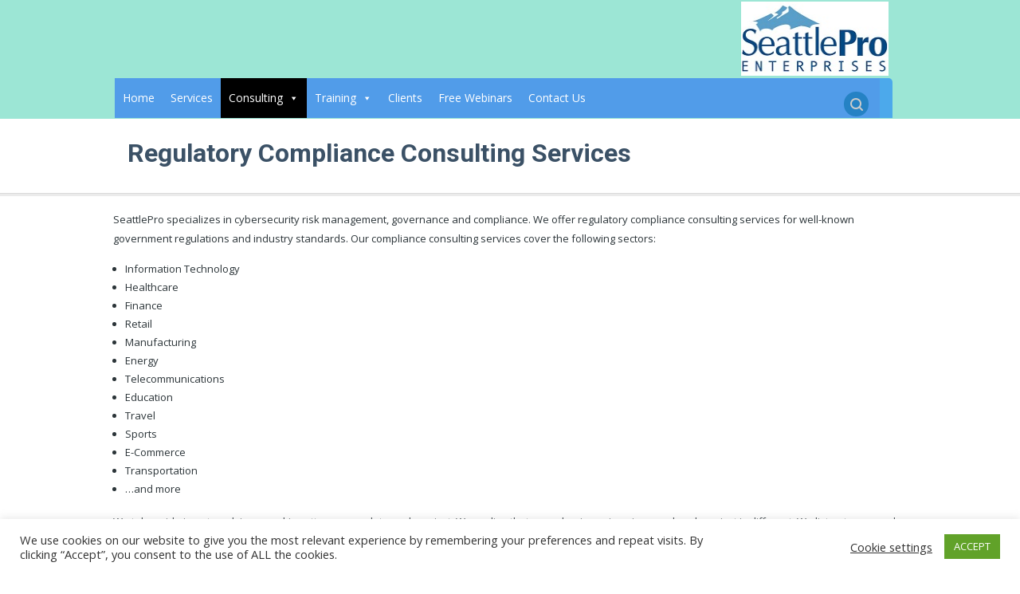

--- FILE ---
content_type: text/html; charset=UTF-8
request_url: https://www.seattlepro.com/regulatory-compliance/
body_size: 20007
content:
<!DOCTYPE html>
<!--[if lt IE 7 ]><html class="ie ie6" lang="en"> <![endif]-->
<!--[if IE 7 ]><html class="ie ie7" lang="en"> <![endif]-->
<!--[if IE 8 ]><html class="ie ie8" lang="en"> <![endif]-->
<!--[if gt IE 8]><!--> <html class="no-js" lang="en"> <!--<![endif]-->

<html lang="en-US">
<head>

<!-- Meta -->
<meta charset="UTF-8" />
<meta name="format-detection" content="telephone=no" />
<meta name="viewport" content="width=device-width, initial-scale=1, maximum-scale=1">
<!-- Title -->
<title>Regulatory Compliance Consulting Services - SeattlePro Enterprises</title>

<!-- Favicon -->
<link rel="shortcut icon" href="https://www.seattlepro.com/wp-content/themes/flux/images/favicon.ico"/>
<link rel="alternate" id="idz_templateurl" href="https://www.seattlepro.com/wp-content/themes/flux" />



<!-- IE Fix for HTML5 Tags -->
<!--[if lt IE 9]><script src="https://html5shiv.googlecode.com/svn/trunk/html5.js"></script><![endif]-->

<meta name='robots' content='index, follow, max-image-preview:large, max-snippet:-1, max-video-preview:-1' />

	<!-- This site is optimized with the Yoast SEO plugin v26.7 - https://yoast.com/wordpress/plugins/seo/ -->
	<meta name="description" content="SeattlePro offers regulatory compliance consulting services for most common government regulations and industry standards, such as HIPAA, GDPR, SOX, etc." />
	<link rel="canonical" href="https://www.seattlepro.com/regulatory-compliance/" />
	<meta name="twitter:label1" content="Est. reading time" />
	<meta name="twitter:data1" content="11 minutes" />
	<script type="application/ld+json" class="yoast-schema-graph">{"@context":"https://schema.org","@graph":[{"@type":"WebPage","@id":"https://www.seattlepro.com/regulatory-compliance/","url":"https://www.seattlepro.com/regulatory-compliance/","name":"Regulatory Compliance Consulting Services - SeattlePro Enterprises","isPartOf":{"@id":"https://www.seattlepro.com/#website"},"primaryImageOfPage":{"@id":"https://www.seattlepro.com/regulatory-compliance/#primaryimage"},"image":{"@id":"https://www.seattlepro.com/regulatory-compliance/#primaryimage"},"thumbnailUrl":"https://www.seattlepro.com/wp-content/uploads/2018/05/NIST-Logo-430x195.png","datePublished":"2018-06-12T01:16:24+00:00","dateModified":"2023-10-05T20:32:27+00:00","description":"SeattlePro offers regulatory compliance consulting services for most common government regulations and industry standards, such as HIPAA, GDPR, SOX, etc.","breadcrumb":{"@id":"https://www.seattlepro.com/regulatory-compliance/#breadcrumb"},"inLanguage":"en-US","potentialAction":[{"@type":"ReadAction","target":["https://www.seattlepro.com/regulatory-compliance/"]}]},{"@type":"ImageObject","inLanguage":"en-US","@id":"https://www.seattlepro.com/regulatory-compliance/#primaryimage","url":"https://www.seattlepro.com/wp-content/uploads/2018/05/NIST-Logo-430x195.png","contentUrl":"https://www.seattlepro.com/wp-content/uploads/2018/05/NIST-Logo-430x195.png","width":430,"height":195,"caption":"NIST - National Institute of Standards and Technology"},{"@type":"BreadcrumbList","@id":"https://www.seattlepro.com/regulatory-compliance/#breadcrumb","itemListElement":[{"@type":"ListItem","position":1,"name":"Home","item":"https://www.seattlepro.com/"},{"@type":"ListItem","position":2,"name":"Regulatory Compliance Consulting Services"}]},{"@type":"WebSite","@id":"https://www.seattlepro.com/#website","url":"https://www.seattlepro.com/","name":"SeattlePro Enterprises","description":"Cybersecurity Consulting &amp; Training","publisher":{"@id":"https://www.seattlepro.com/#organization"},"potentialAction":[{"@type":"SearchAction","target":{"@type":"EntryPoint","urlTemplate":"https://www.seattlepro.com/?s={search_term_string}"},"query-input":{"@type":"PropertyValueSpecification","valueRequired":true,"valueName":"search_term_string"}}],"inLanguage":"en-US"},{"@type":"Organization","@id":"https://www.seattlepro.com/#organization","name":"SeattlePro Enterprises","url":"https://www.seattlepro.com/","logo":{"@type":"ImageObject","inLanguage":"en-US","@id":"https://www.seattlepro.com/#/schema/logo/image/","url":"https://www.seattlepro.com/wp-content/uploads/2015/06/Logo_190x93.jpg","contentUrl":"https://www.seattlepro.com/wp-content/uploads/2015/06/Logo_190x93.jpg","width":190,"height":93,"caption":"SeattlePro Enterprises"},"image":{"@id":"https://www.seattlepro.com/#/schema/logo/image/"},"sameAs":["https://www.facebook.com/SeattleProEnterprises","https://x.com/seattlepros","https://www.linkedin.com/company/seattlepro"]}]}</script>
	<!-- / Yoast SEO plugin. -->


<link rel='dns-prefetch' href='//fonts.googleapis.com' />
<link rel="alternate" type="application/rss+xml" title="SeattlePro Enterprises &raquo; Feed" href="https://www.seattlepro.com/feed/" />
<link rel="alternate" type="application/rss+xml" title="SeattlePro Enterprises &raquo; Comments Feed" href="https://www.seattlepro.com/comments/feed/" />
<link rel="alternate" title="oEmbed (JSON)" type="application/json+oembed" href="https://www.seattlepro.com/wp-json/oembed/1.0/embed?url=https%3A%2F%2Fwww.seattlepro.com%2Fregulatory-compliance%2F" />
<link rel="alternate" title="oEmbed (XML)" type="text/xml+oembed" href="https://www.seattlepro.com/wp-json/oembed/1.0/embed?url=https%3A%2F%2Fwww.seattlepro.com%2Fregulatory-compliance%2F&#038;format=xml" />
<style id='wp-img-auto-sizes-contain-inline-css' type='text/css'>
img:is([sizes=auto i],[sizes^="auto," i]){contain-intrinsic-size:3000px 1500px}
/*# sourceURL=wp-img-auto-sizes-contain-inline-css */
</style>
<link rel='stylesheet' id='indonez-shortcodes-css' href='https://www.seattlepro.com/wp-content/plugins/indonez-shortcodes/shortcodes.css?ver=6.9' type='text/css' media='all' />
<link rel='stylesheet' id='indonez-icon-shortcodes-css' href='https://www.seattlepro.com/wp-content/plugins/indonez-shortcodes/css/icon.css?ver=6.9' type='text/css' media='all' />
<link rel='stylesheet' id='googlefonts_body-css' href='https://fonts.googleapis.com/css?family=Open+Sans%3A300%2C400%2C400italic%2C700&#038;ver=6.9' type='text/css' media='all' />
<link rel='stylesheet' id='googlefonts_menu-css' href='https://fonts.googleapis.com/css?family=Roboto%3A300%2C400%2C400italic%2C700&#038;ver=6.9' type='text/css' media='all' />
<link rel='stylesheet' id='googlefonts_menu_desc-css' href='https://fonts.googleapis.com/css?family=Open+Sans%3A300%2C400%2C400italic%2C700&#038;ver=6.9' type='text/css' media='all' />
<link rel='stylesheet' id='googlefonts_heading-css' href='https://fonts.googleapis.com/css?family=Roboto%3A300%2C400%2C400italic%2C700&#038;ver=6.9' type='text/css' media='all' />
<link rel='stylesheet' id='googlefonts_text-css' href='https://fonts.googleapis.com/css?family=Pacifico&#038;ver=6.9' type='text/css' media='all' />
<link rel='stylesheet' id='googlefonts_text2-css' href='https://fonts.googleapis.com/css?family=Roboto%3A400%2C300%2C700%2C500%2C900&#038;ver=6.9' type='text/css' media='all' />
<link rel='stylesheet' id='googlefonts_text3-css' href='https://fonts.googleapis.com/css?family=Open+Sans&#038;ver=6.9' type='text/css' media='all' />
<link rel='stylesheet' id='indonez_base-css' href='https://www.seattlepro.com/wp-content/themes/flux/css/base.css?ver=6.9' type='text/css' media='screen, all' />
<link rel='stylesheet' id='indonez_grid-css' href='https://www.seattlepro.com/wp-content/themes/flux/css/grid.css?ver=6.9' type='text/css' media='screen, all' />
<link rel='stylesheet' id='indonez_css-css' href='https://www.seattlepro.com/wp-content/themes/flux-child/style.css?ver=1.0.1436245861' type='text/css' media='all' />
<link rel='stylesheet' id='indonez_audio-css' href='https://www.seattlepro.com/wp-content/themes/flux/css/audio.css?ver=6.9' type='text/css' media='screen, all' />
<link rel='stylesheet' id='indonez_mediaquery-css' href='https://www.seattlepro.com/wp-content/themes/flux/css/media.css?ver=6.9' type='text/css' media='screen, all' />
<link rel='stylesheet' id='indonez_noscript-css' href='https://www.seattlepro.com/wp-content/themes/flux/css/noscript.css?ver=6.9' type='text/css' media='screen, all' />
<style id='wp-emoji-styles-inline-css' type='text/css'>

	img.wp-smiley, img.emoji {
		display: inline !important;
		border: none !important;
		box-shadow: none !important;
		height: 1em !important;
		width: 1em !important;
		margin: 0 0.07em !important;
		vertical-align: -0.1em !important;
		background: none !important;
		padding: 0 !important;
	}
/*# sourceURL=wp-emoji-styles-inline-css */
</style>
<style id='wp-block-library-inline-css' type='text/css'>
:root{--wp-block-synced-color:#7a00df;--wp-block-synced-color--rgb:122,0,223;--wp-bound-block-color:var(--wp-block-synced-color);--wp-editor-canvas-background:#ddd;--wp-admin-theme-color:#007cba;--wp-admin-theme-color--rgb:0,124,186;--wp-admin-theme-color-darker-10:#006ba1;--wp-admin-theme-color-darker-10--rgb:0,107,160.5;--wp-admin-theme-color-darker-20:#005a87;--wp-admin-theme-color-darker-20--rgb:0,90,135;--wp-admin-border-width-focus:2px}@media (min-resolution:192dpi){:root{--wp-admin-border-width-focus:1.5px}}.wp-element-button{cursor:pointer}:root .has-very-light-gray-background-color{background-color:#eee}:root .has-very-dark-gray-background-color{background-color:#313131}:root .has-very-light-gray-color{color:#eee}:root .has-very-dark-gray-color{color:#313131}:root .has-vivid-green-cyan-to-vivid-cyan-blue-gradient-background{background:linear-gradient(135deg,#00d084,#0693e3)}:root .has-purple-crush-gradient-background{background:linear-gradient(135deg,#34e2e4,#4721fb 50%,#ab1dfe)}:root .has-hazy-dawn-gradient-background{background:linear-gradient(135deg,#faaca8,#dad0ec)}:root .has-subdued-olive-gradient-background{background:linear-gradient(135deg,#fafae1,#67a671)}:root .has-atomic-cream-gradient-background{background:linear-gradient(135deg,#fdd79a,#004a59)}:root .has-nightshade-gradient-background{background:linear-gradient(135deg,#330968,#31cdcf)}:root .has-midnight-gradient-background{background:linear-gradient(135deg,#020381,#2874fc)}:root{--wp--preset--font-size--normal:16px;--wp--preset--font-size--huge:42px}.has-regular-font-size{font-size:1em}.has-larger-font-size{font-size:2.625em}.has-normal-font-size{font-size:var(--wp--preset--font-size--normal)}.has-huge-font-size{font-size:var(--wp--preset--font-size--huge)}.has-text-align-center{text-align:center}.has-text-align-left{text-align:left}.has-text-align-right{text-align:right}.has-fit-text{white-space:nowrap!important}#end-resizable-editor-section{display:none}.aligncenter{clear:both}.items-justified-left{justify-content:flex-start}.items-justified-center{justify-content:center}.items-justified-right{justify-content:flex-end}.items-justified-space-between{justify-content:space-between}.screen-reader-text{border:0;clip-path:inset(50%);height:1px;margin:-1px;overflow:hidden;padding:0;position:absolute;width:1px;word-wrap:normal!important}.screen-reader-text:focus{background-color:#ddd;clip-path:none;color:#444;display:block;font-size:1em;height:auto;left:5px;line-height:normal;padding:15px 23px 14px;text-decoration:none;top:5px;width:auto;z-index:100000}html :where(.has-border-color){border-style:solid}html :where([style*=border-top-color]){border-top-style:solid}html :where([style*=border-right-color]){border-right-style:solid}html :where([style*=border-bottom-color]){border-bottom-style:solid}html :where([style*=border-left-color]){border-left-style:solid}html :where([style*=border-width]){border-style:solid}html :where([style*=border-top-width]){border-top-style:solid}html :where([style*=border-right-width]){border-right-style:solid}html :where([style*=border-bottom-width]){border-bottom-style:solid}html :where([style*=border-left-width]){border-left-style:solid}html :where(img[class*=wp-image-]){height:auto;max-width:100%}:where(figure){margin:0 0 1em}html :where(.is-position-sticky){--wp-admin--admin-bar--position-offset:var(--wp-admin--admin-bar--height,0px)}@media screen and (max-width:600px){html :where(.is-position-sticky){--wp-admin--admin-bar--position-offset:0px}}

/*# sourceURL=wp-block-library-inline-css */
</style><style id='global-styles-inline-css' type='text/css'>
:root{--wp--preset--aspect-ratio--square: 1;--wp--preset--aspect-ratio--4-3: 4/3;--wp--preset--aspect-ratio--3-4: 3/4;--wp--preset--aspect-ratio--3-2: 3/2;--wp--preset--aspect-ratio--2-3: 2/3;--wp--preset--aspect-ratio--16-9: 16/9;--wp--preset--aspect-ratio--9-16: 9/16;--wp--preset--color--black: #000000;--wp--preset--color--cyan-bluish-gray: #abb8c3;--wp--preset--color--white: #ffffff;--wp--preset--color--pale-pink: #f78da7;--wp--preset--color--vivid-red: #cf2e2e;--wp--preset--color--luminous-vivid-orange: #ff6900;--wp--preset--color--luminous-vivid-amber: #fcb900;--wp--preset--color--light-green-cyan: #7bdcb5;--wp--preset--color--vivid-green-cyan: #00d084;--wp--preset--color--pale-cyan-blue: #8ed1fc;--wp--preset--color--vivid-cyan-blue: #0693e3;--wp--preset--color--vivid-purple: #9b51e0;--wp--preset--gradient--vivid-cyan-blue-to-vivid-purple: linear-gradient(135deg,rgb(6,147,227) 0%,rgb(155,81,224) 100%);--wp--preset--gradient--light-green-cyan-to-vivid-green-cyan: linear-gradient(135deg,rgb(122,220,180) 0%,rgb(0,208,130) 100%);--wp--preset--gradient--luminous-vivid-amber-to-luminous-vivid-orange: linear-gradient(135deg,rgb(252,185,0) 0%,rgb(255,105,0) 100%);--wp--preset--gradient--luminous-vivid-orange-to-vivid-red: linear-gradient(135deg,rgb(255,105,0) 0%,rgb(207,46,46) 100%);--wp--preset--gradient--very-light-gray-to-cyan-bluish-gray: linear-gradient(135deg,rgb(238,238,238) 0%,rgb(169,184,195) 100%);--wp--preset--gradient--cool-to-warm-spectrum: linear-gradient(135deg,rgb(74,234,220) 0%,rgb(151,120,209) 20%,rgb(207,42,186) 40%,rgb(238,44,130) 60%,rgb(251,105,98) 80%,rgb(254,248,76) 100%);--wp--preset--gradient--blush-light-purple: linear-gradient(135deg,rgb(255,206,236) 0%,rgb(152,150,240) 100%);--wp--preset--gradient--blush-bordeaux: linear-gradient(135deg,rgb(254,205,165) 0%,rgb(254,45,45) 50%,rgb(107,0,62) 100%);--wp--preset--gradient--luminous-dusk: linear-gradient(135deg,rgb(255,203,112) 0%,rgb(199,81,192) 50%,rgb(65,88,208) 100%);--wp--preset--gradient--pale-ocean: linear-gradient(135deg,rgb(255,245,203) 0%,rgb(182,227,212) 50%,rgb(51,167,181) 100%);--wp--preset--gradient--electric-grass: linear-gradient(135deg,rgb(202,248,128) 0%,rgb(113,206,126) 100%);--wp--preset--gradient--midnight: linear-gradient(135deg,rgb(2,3,129) 0%,rgb(40,116,252) 100%);--wp--preset--font-size--small: 13px;--wp--preset--font-size--medium: 20px;--wp--preset--font-size--large: 36px;--wp--preset--font-size--x-large: 42px;--wp--preset--spacing--20: 0.44rem;--wp--preset--spacing--30: 0.67rem;--wp--preset--spacing--40: 1rem;--wp--preset--spacing--50: 1.5rem;--wp--preset--spacing--60: 2.25rem;--wp--preset--spacing--70: 3.38rem;--wp--preset--spacing--80: 5.06rem;--wp--preset--shadow--natural: 6px 6px 9px rgba(0, 0, 0, 0.2);--wp--preset--shadow--deep: 12px 12px 50px rgba(0, 0, 0, 0.4);--wp--preset--shadow--sharp: 6px 6px 0px rgba(0, 0, 0, 0.2);--wp--preset--shadow--outlined: 6px 6px 0px -3px rgb(255, 255, 255), 6px 6px rgb(0, 0, 0);--wp--preset--shadow--crisp: 6px 6px 0px rgb(0, 0, 0);}:where(.is-layout-flex){gap: 0.5em;}:where(.is-layout-grid){gap: 0.5em;}body .is-layout-flex{display: flex;}.is-layout-flex{flex-wrap: wrap;align-items: center;}.is-layout-flex > :is(*, div){margin: 0;}body .is-layout-grid{display: grid;}.is-layout-grid > :is(*, div){margin: 0;}:where(.wp-block-columns.is-layout-flex){gap: 2em;}:where(.wp-block-columns.is-layout-grid){gap: 2em;}:where(.wp-block-post-template.is-layout-flex){gap: 1.25em;}:where(.wp-block-post-template.is-layout-grid){gap: 1.25em;}.has-black-color{color: var(--wp--preset--color--black) !important;}.has-cyan-bluish-gray-color{color: var(--wp--preset--color--cyan-bluish-gray) !important;}.has-white-color{color: var(--wp--preset--color--white) !important;}.has-pale-pink-color{color: var(--wp--preset--color--pale-pink) !important;}.has-vivid-red-color{color: var(--wp--preset--color--vivid-red) !important;}.has-luminous-vivid-orange-color{color: var(--wp--preset--color--luminous-vivid-orange) !important;}.has-luminous-vivid-amber-color{color: var(--wp--preset--color--luminous-vivid-amber) !important;}.has-light-green-cyan-color{color: var(--wp--preset--color--light-green-cyan) !important;}.has-vivid-green-cyan-color{color: var(--wp--preset--color--vivid-green-cyan) !important;}.has-pale-cyan-blue-color{color: var(--wp--preset--color--pale-cyan-blue) !important;}.has-vivid-cyan-blue-color{color: var(--wp--preset--color--vivid-cyan-blue) !important;}.has-vivid-purple-color{color: var(--wp--preset--color--vivid-purple) !important;}.has-black-background-color{background-color: var(--wp--preset--color--black) !important;}.has-cyan-bluish-gray-background-color{background-color: var(--wp--preset--color--cyan-bluish-gray) !important;}.has-white-background-color{background-color: var(--wp--preset--color--white) !important;}.has-pale-pink-background-color{background-color: var(--wp--preset--color--pale-pink) !important;}.has-vivid-red-background-color{background-color: var(--wp--preset--color--vivid-red) !important;}.has-luminous-vivid-orange-background-color{background-color: var(--wp--preset--color--luminous-vivid-orange) !important;}.has-luminous-vivid-amber-background-color{background-color: var(--wp--preset--color--luminous-vivid-amber) !important;}.has-light-green-cyan-background-color{background-color: var(--wp--preset--color--light-green-cyan) !important;}.has-vivid-green-cyan-background-color{background-color: var(--wp--preset--color--vivid-green-cyan) !important;}.has-pale-cyan-blue-background-color{background-color: var(--wp--preset--color--pale-cyan-blue) !important;}.has-vivid-cyan-blue-background-color{background-color: var(--wp--preset--color--vivid-cyan-blue) !important;}.has-vivid-purple-background-color{background-color: var(--wp--preset--color--vivid-purple) !important;}.has-black-border-color{border-color: var(--wp--preset--color--black) !important;}.has-cyan-bluish-gray-border-color{border-color: var(--wp--preset--color--cyan-bluish-gray) !important;}.has-white-border-color{border-color: var(--wp--preset--color--white) !important;}.has-pale-pink-border-color{border-color: var(--wp--preset--color--pale-pink) !important;}.has-vivid-red-border-color{border-color: var(--wp--preset--color--vivid-red) !important;}.has-luminous-vivid-orange-border-color{border-color: var(--wp--preset--color--luminous-vivid-orange) !important;}.has-luminous-vivid-amber-border-color{border-color: var(--wp--preset--color--luminous-vivid-amber) !important;}.has-light-green-cyan-border-color{border-color: var(--wp--preset--color--light-green-cyan) !important;}.has-vivid-green-cyan-border-color{border-color: var(--wp--preset--color--vivid-green-cyan) !important;}.has-pale-cyan-blue-border-color{border-color: var(--wp--preset--color--pale-cyan-blue) !important;}.has-vivid-cyan-blue-border-color{border-color: var(--wp--preset--color--vivid-cyan-blue) !important;}.has-vivid-purple-border-color{border-color: var(--wp--preset--color--vivid-purple) !important;}.has-vivid-cyan-blue-to-vivid-purple-gradient-background{background: var(--wp--preset--gradient--vivid-cyan-blue-to-vivid-purple) !important;}.has-light-green-cyan-to-vivid-green-cyan-gradient-background{background: var(--wp--preset--gradient--light-green-cyan-to-vivid-green-cyan) !important;}.has-luminous-vivid-amber-to-luminous-vivid-orange-gradient-background{background: var(--wp--preset--gradient--luminous-vivid-amber-to-luminous-vivid-orange) !important;}.has-luminous-vivid-orange-to-vivid-red-gradient-background{background: var(--wp--preset--gradient--luminous-vivid-orange-to-vivid-red) !important;}.has-very-light-gray-to-cyan-bluish-gray-gradient-background{background: var(--wp--preset--gradient--very-light-gray-to-cyan-bluish-gray) !important;}.has-cool-to-warm-spectrum-gradient-background{background: var(--wp--preset--gradient--cool-to-warm-spectrum) !important;}.has-blush-light-purple-gradient-background{background: var(--wp--preset--gradient--blush-light-purple) !important;}.has-blush-bordeaux-gradient-background{background: var(--wp--preset--gradient--blush-bordeaux) !important;}.has-luminous-dusk-gradient-background{background: var(--wp--preset--gradient--luminous-dusk) !important;}.has-pale-ocean-gradient-background{background: var(--wp--preset--gradient--pale-ocean) !important;}.has-electric-grass-gradient-background{background: var(--wp--preset--gradient--electric-grass) !important;}.has-midnight-gradient-background{background: var(--wp--preset--gradient--midnight) !important;}.has-small-font-size{font-size: var(--wp--preset--font-size--small) !important;}.has-medium-font-size{font-size: var(--wp--preset--font-size--medium) !important;}.has-large-font-size{font-size: var(--wp--preset--font-size--large) !important;}.has-x-large-font-size{font-size: var(--wp--preset--font-size--x-large) !important;}
/*# sourceURL=global-styles-inline-css */
</style>

<style id='classic-theme-styles-inline-css' type='text/css'>
/*! This file is auto-generated */
.wp-block-button__link{color:#fff;background-color:#32373c;border-radius:9999px;box-shadow:none;text-decoration:none;padding:calc(.667em + 2px) calc(1.333em + 2px);font-size:1.125em}.wp-block-file__button{background:#32373c;color:#fff;text-decoration:none}
/*# sourceURL=/wp-includes/css/classic-themes.min.css */
</style>
<link rel='stylesheet' id='cookie-law-info-css' href='https://www.seattlepro.com/wp-content/plugins/cookie-law-info/legacy/public/css/cookie-law-info-public.css?ver=3.3.9.1' type='text/css' media='all' />
<link rel='stylesheet' id='cookie-law-info-gdpr-css' href='https://www.seattlepro.com/wp-content/plugins/cookie-law-info/legacy/public/css/cookie-law-info-gdpr.css?ver=3.3.9.1' type='text/css' media='all' />
<link rel='stylesheet' id='megamenu-css' href='https://www.seattlepro.com/wp-content/uploads/maxmegamenu/style.css?ver=24fdfd' type='text/css' media='all' />
<link rel='stylesheet' id='dashicons-css' href='https://www.seattlepro.com/wp-includes/css/dashicons.min.css?ver=6.9' type='text/css' media='all' />
<link rel='stylesheet' id='chld_thm_cfg_parent-css' href='https://www.seattlepro.com/wp-content/themes/flux/style.css?ver=6.9' type='text/css' media='all' />
<link rel='stylesheet' id='indonez_revolution-css' href='https://www.seattlepro.com/wp-content/themes/flux/css/revolution.css?ver=6.9' type='text/css' media='screen, all' />
<link rel='stylesheet' id='indonez_media-slideshow-css' href='https://www.seattlepro.com/wp-content/themes/flux/css/media-slideshow.css?ver=6.9' type='text/css' media='screen, all' />
<!--n2css--><!--n2js--><script type="text/javascript" src="https://www.seattlepro.com/wp-includes/js/jquery/jquery.min.js?ver=3.7.1" id="jquery-core-js"></script>
<script type="text/javascript" src="https://www.seattlepro.com/wp-includes/js/jquery/jquery-migrate.min.js?ver=3.4.1" id="jquery-migrate-js"></script>
<script type="text/javascript" src="https://www.seattlepro.com/wp-includes/js/jquery/ui/core.min.js?ver=1.13.3" id="jquery-ui-core-js"></script>
<script type="text/javascript" src="https://www.seattlepro.com/wp-includes/js/jquery/ui/accordion.min.js?ver=1.13.3" id="jquery-ui-accordion-js"></script>
<script type="text/javascript" src="https://www.seattlepro.com/wp-includes/js/jquery/ui/tabs.min.js?ver=1.13.3" id="jquery-ui-tabs-js"></script>
<script type="text/javascript" src="https://www.seattlepro.com/wp-content/plugins/indonez-shortcodes/js/indonez-shortcodes-lib.js?ver=6.9" id="indonez-shortcodes-lib-js"></script>
<script type="text/javascript" id="cookie-law-info-js-extra">
/* <![CDATA[ */
var Cli_Data = {"nn_cookie_ids":[],"cookielist":[],"non_necessary_cookies":[],"ccpaEnabled":"","ccpaRegionBased":"","ccpaBarEnabled":"","strictlyEnabled":["necessary","obligatoire"],"ccpaType":"gdpr","js_blocking":"1","custom_integration":"","triggerDomRefresh":"","secure_cookies":""};
var cli_cookiebar_settings = {"animate_speed_hide":"500","animate_speed_show":"500","background":"#FFF","border":"#b1a6a6c2","border_on":"","button_1_button_colour":"#61a229","button_1_button_hover":"#4e8221","button_1_link_colour":"#fff","button_1_as_button":"1","button_1_new_win":"","button_2_button_colour":"#333","button_2_button_hover":"#292929","button_2_link_colour":"#444","button_2_as_button":"","button_2_hidebar":"","button_3_button_colour":"#3566bb","button_3_button_hover":"#2a5296","button_3_link_colour":"#fff","button_3_as_button":"1","button_3_new_win":"","button_4_button_colour":"#000","button_4_button_hover":"#000000","button_4_link_colour":"#333333","button_4_as_button":"","button_7_button_colour":"#61a229","button_7_button_hover":"#4e8221","button_7_link_colour":"#fff","button_7_as_button":"1","button_7_new_win":"","font_family":"inherit","header_fix":"","notify_animate_hide":"1","notify_animate_show":"","notify_div_id":"#cookie-law-info-bar","notify_position_horizontal":"right","notify_position_vertical":"bottom","scroll_close":"","scroll_close_reload":"","accept_close_reload":"","reject_close_reload":"","showagain_tab":"","showagain_background":"#fff","showagain_border":"#000","showagain_div_id":"#cookie-law-info-again","showagain_x_position":"100px","text":"#333333","show_once_yn":"","show_once":"10000","logging_on":"","as_popup":"","popup_overlay":"1","bar_heading_text":"","cookie_bar_as":"banner","popup_showagain_position":"bottom-right","widget_position":"left"};
var log_object = {"ajax_url":"https://www.seattlepro.com/wp-admin/admin-ajax.php"};
var Cli_Data = {"nn_cookie_ids":[],"cookielist":[],"non_necessary_cookies":[],"ccpaEnabled":"","ccpaRegionBased":"","ccpaBarEnabled":"","strictlyEnabled":["necessary","obligatoire"],"ccpaType":"gdpr","js_blocking":"1","custom_integration":"","triggerDomRefresh":"","secure_cookies":""};
var cli_cookiebar_settings = {"animate_speed_hide":"500","animate_speed_show":"500","background":"#FFF","border":"#b1a6a6c2","border_on":"","button_1_button_colour":"#61a229","button_1_button_hover":"#4e8221","button_1_link_colour":"#fff","button_1_as_button":"1","button_1_new_win":"","button_2_button_colour":"#333","button_2_button_hover":"#292929","button_2_link_colour":"#444","button_2_as_button":"","button_2_hidebar":"","button_3_button_colour":"#3566bb","button_3_button_hover":"#2a5296","button_3_link_colour":"#fff","button_3_as_button":"1","button_3_new_win":"","button_4_button_colour":"#000","button_4_button_hover":"#000000","button_4_link_colour":"#333333","button_4_as_button":"","button_7_button_colour":"#61a229","button_7_button_hover":"#4e8221","button_7_link_colour":"#fff","button_7_as_button":"1","button_7_new_win":"","font_family":"inherit","header_fix":"","notify_animate_hide":"1","notify_animate_show":"","notify_div_id":"#cookie-law-info-bar","notify_position_horizontal":"right","notify_position_vertical":"bottom","scroll_close":"","scroll_close_reload":"","accept_close_reload":"","reject_close_reload":"","showagain_tab":"","showagain_background":"#fff","showagain_border":"#000","showagain_div_id":"#cookie-law-info-again","showagain_x_position":"100px","text":"#333333","show_once_yn":"","show_once":"10000","logging_on":"","as_popup":"","popup_overlay":"1","bar_heading_text":"","cookie_bar_as":"banner","popup_showagain_position":"bottom-right","widget_position":"left"};
var log_object = {"ajax_url":"https://www.seattlepro.com/wp-admin/admin-ajax.php"};
//# sourceURL=cookie-law-info-js-extra
/* ]]> */
</script>
<script type="text/javascript" src="https://www.seattlepro.com/wp-content/plugins/cookie-law-info/legacy/public/js/cookie-law-info-public.js?ver=3.3.9.1" id="cookie-law-info-js"></script>
<link rel="https://api.w.org/" href="https://www.seattlepro.com/wp-json/" /><link rel="alternate" title="JSON" type="application/json" href="https://www.seattlepro.com/wp-json/wp/v2/pages/3297" /><link rel="EditURI" type="application/rsd+xml" title="RSD" href="https://www.seattlepro.com/xmlrpc.php?rsd" />
<meta name="generator" content="WordPress 6.9" />
<link rel='shortlink' href='https://www.seattlepro.com/?p=3297' />
<style data-context="foundation-flickity-css">/*! Flickity v2.0.2
http://flickity.metafizzy.co
---------------------------------------------- */.flickity-enabled{position:relative}.flickity-enabled:focus{outline:0}.flickity-viewport{overflow:hidden;position:relative;height:100%}.flickity-slider{position:absolute;width:100%;height:100%}.flickity-enabled.is-draggable{-webkit-tap-highlight-color:transparent;tap-highlight-color:transparent;-webkit-user-select:none;-moz-user-select:none;-ms-user-select:none;user-select:none}.flickity-enabled.is-draggable .flickity-viewport{cursor:move;cursor:-webkit-grab;cursor:grab}.flickity-enabled.is-draggable .flickity-viewport.is-pointer-down{cursor:-webkit-grabbing;cursor:grabbing}.flickity-prev-next-button{position:absolute;top:50%;width:44px;height:44px;border:none;border-radius:50%;background:#fff;background:hsla(0,0%,100%,.75);cursor:pointer;-webkit-transform:translateY(-50%);transform:translateY(-50%)}.flickity-prev-next-button:hover{background:#fff}.flickity-prev-next-button:focus{outline:0;box-shadow:0 0 0 5px #09f}.flickity-prev-next-button:active{opacity:.6}.flickity-prev-next-button.previous{left:10px}.flickity-prev-next-button.next{right:10px}.flickity-rtl .flickity-prev-next-button.previous{left:auto;right:10px}.flickity-rtl .flickity-prev-next-button.next{right:auto;left:10px}.flickity-prev-next-button:disabled{opacity:.3;cursor:auto}.flickity-prev-next-button svg{position:absolute;left:20%;top:20%;width:60%;height:60%}.flickity-prev-next-button .arrow{fill:#333}.flickity-page-dots{position:absolute;width:100%;bottom:-25px;padding:0;margin:0;list-style:none;text-align:center;line-height:1}.flickity-rtl .flickity-page-dots{direction:rtl}.flickity-page-dots .dot{display:inline-block;width:10px;height:10px;margin:0 8px;background:#333;border-radius:50%;opacity:.25;cursor:pointer}.flickity-page-dots .dot.is-selected{opacity:1}</style><style data-context="foundation-slideout-css">.slideout-menu{position:fixed;left:0;top:0;bottom:0;right:auto;z-index:0;width:256px;overflow-y:auto;-webkit-overflow-scrolling:touch;display:none}.slideout-menu.pushit-right{left:auto;right:0}.slideout-panel{position:relative;z-index:1;will-change:transform}.slideout-open,.slideout-open .slideout-panel,.slideout-open body{overflow:hidden}.slideout-open .slideout-menu{display:block}.pushit{display:none}</style><!-- Custom CSS -->
<style type="text/css">
body { background-image: url(https://www.seattlepro.com/wp-content/themes/flux/images/bg/trans.png);}

		body { background-image: none;}
		
body{font-family:Open Sans, Helvetica, Arial}
#mainmenu ul{font-family:Roboto, Helvetica, Arial}
span.desc-menu, #menu li ul a,#menu li ul a:visited{font-family:Open Sans, Helvetica Neue, Helvetica, Arial, sans-serif}
h1,h2,h3,h4,h5,h6{font-family:Roboto, Helvetica, Arial}
.rdm, button[type="submit"], input[type="submit"], input[type="button"]{background:#1400f0}
.rdm:hover, button[type="submit"]:hover, input[type="submit"]:hover, input[type="button"]:hover{background:#0700e3}
a:link,a:visited,a:active, .breadcrumb ul li.current_item, .breadcrumb ul li.current_item a, .breadcrumb ul li.current_item a:visited, #pf-filter ul li a:hover, #pf-filter ul li a:active, #pf-filter ul li a.selected, ul.post-info li a:hover, ul.popular-list li p.comment-count a, ul.popular-list li p.comment-count a:visited, ul.popular-list li p.author-name, ul.popular-list li p.author-name a, ul.popular-list li p.author-name a:visited, #error404-left i, .company-name, .list_carousel ul.testi-carousel li .testi-name{color:#1400f0;}.quote-box, .pages a:hover, .pages .current, .wp-pagenavi a:hover, .wp-pagenavi .current, a.comment-reply-link, a.comment-reply-link:visited, form#comment-form #submit, .idz-toggle .ui-accordion-header-active, .idz-accordion .ui-accordion-header-active, .highlight{background:#1400f0}.lightbox-item .lightbox-item-overlay-content, .teaser-gallery-box .lightbox-item .lightbox-item-overlay-content{background-color:#1400f0; background-color:rgba(20, 0, 240, 0.8); }.teaser-preview-box, #map, .google_map, .pages a:hover, .pages .current, .wp-pagenavi a:hover, .wp-pagenavi .current, .idz-toggle .ui-accordion-header-active, .idz-accordion .ui-accordion-header-active{border-color:#1400f0 !important}
.idz-tabs .idz-nav .ui-tabs-selected a, .idz-tabs .idz-nav .ui-tabs-active a {border-top:solid 1px #1400f0; color:#1400f0;}
.idz-tabs.bottom .idz-nav .ui-tabs-selected a, .idz-tabs.bottom .idz-nav .ui-tabs-active a {border-bottom:solid 1px #1400f0 !important; color:#1400f0;}
.idz-tabs.left .idz-nav .ui-tabs-selected a, .idz-tabs.left .idz-nav .ui-tabs-active a{border-left:solid 1px #1400f0 !important; color:#1400f0;}
.idz-tabs.right .idz-nav .ui-tabs-selected a, .idz-tabs.right .idz-nav .ui-tabs-active a{border-right:solid 1px #1400f0 !important; color:#1400f0;}
.mborder{background:#1400f0;}
h1,h2,h3,h4,h5,h6{color:#646464}
header#top{background:#9ce6d5}
#top-info, #top-info span, #top-info a, #top-info a:visited{color:#000000}
#mainmenu-wrapper, #menu ul{background:#4ca9eb}
#top-search input[type="text"], a.trigger{color:#5f7387}
#mainmenu ul li{border-color:#56b3f5}
a.trigger, a.active.trigger, #top-search #searchform{background:#2582c4}
#top-search input[type="text"], a.trigger{color:#ccc}
#mainmenu ul li a, #mainmenu ul li li a:hover, #mainmenu ul li li:hover > a
					#mainmenu ul li li.current_page_item > a, #mainmenu ul li li.current_page_item:hover > a,
					#mainmenu ul li li.current_page_parent > a, #mainmenu ul li li.current_page_parent:hover > a,
					#mainmenu ul li li.current-menu-parent > a, #mainmenu ul li li.current-menu-parent:hover > a,
					#mainmenu ul li li.current-menu-item > a, #mainmenu ul li li.current-menu-ancestor > a{color:}
#mainmenu ul li:hover,  #mainmenu ul li li:hover,
					#mainmenu li.current_page_item,
					#mainmenu li.current_page_parent,
					#mainmenu li.current-menu-parent,
					#mainmenu li.current-menu-item{background:#3f9cde}
footer{background:#9ce6d5}
ul.footer-address{border-color:#a6f0df}
footer ul li a, footer ul li a:visited, footer ul li, footer ul li:after, footer ul li:before, footer p, .textwidget, #wp-calendar th, #wp-calendar caption{color:#000000 !important}
footer ul li a:hover{color:#0a0a0a !important}
footer h1, footer h2, footer h3, footer h4, footer h5, footer h6{color:#ffffff}

</style><link rel="icon" href="https://www.seattlepro.com/wp-content/uploads/2019/03/favicon.ico" sizes="32x32" />
<link rel="icon" href="https://www.seattlepro.com/wp-content/uploads/2019/03/favicon.ico" sizes="192x192" />
<link rel="apple-touch-icon" href="https://www.seattlepro.com/wp-content/uploads/2019/03/favicon.ico" />
<meta name="msapplication-TileImage" content="https://www.seattlepro.com/wp-content/uploads/2019/03/favicon.ico" />
<style>.ios7.web-app-mode.has-fixed header{ background-color: rgba(45,53,63,.88);}</style><style type="text/css">/** Mega Menu CSS: fs **/</style>

</head>

<body class="wp-singular page-template-default page page-id-3297 wp-theme-flux wp-child-theme-flux-child mega-menu-primary">

<div id="wrapper" class="fullwidth">

	<!-- header start here -->
	<header id="top">
    
    	<!-- top info start here -->
    	<div id="top-info">
        	<div class="row">
            	<div class="twelve column">
                    <!-- logo start here -->
                    <div id="logo">
                    	                        <a href="https://www.seattlepro.com"><img src="https://www.seattlepro.com/wp-content/uploads/2015/06/Logo_190x93.jpg" alt="logo" class="retina"/></a>
                    </div>           
                    <!-- logo end here -->
                    
                                        
                                        <div id="top-socials">
                    <div id="top-icon">
                                           </div>
                    </div>
                                    </div>
            </div>
        </div>
        <!-- top info end here -->        
        
        <div id="mainmenu-wrapper">
            <div class="left-menu">
                    
                <!-- navigation start here -->
                <nav id="mainmenu">
					<div id="mega-menu-wrap-primary" class="mega-menu-wrap"><div class="mega-menu-toggle"><div class="mega-toggle-blocks-left"></div><div class="mega-toggle-blocks-center"></div><div class="mega-toggle-blocks-right"><div class='mega-toggle-block mega-menu-toggle-block mega-toggle-block-1' id='mega-toggle-block-1' tabindex='0'><span class='mega-toggle-label' role='button' aria-expanded='false'><span class='mega-toggle-label-closed'>MENU</span><span class='mega-toggle-label-open'>MENU</span></span></div></div></div><ul id="mega-menu-primary" class="mega-menu max-mega-menu mega-menu-horizontal mega-no-js" data-event="hover_intent" data-effect="fade_up" data-effect-speed="200" data-effect-mobile="disabled" data-effect-speed-mobile="0" data-mobile-force-width="false" data-second-click="go" data-document-click="collapse" data-vertical-behaviour="standard" data-breakpoint="600" data-unbind="true" data-mobile-state="collapse_all" data-mobile-direction="vertical" data-hover-intent-timeout="300" data-hover-intent-interval="100"><li class="mega-menu-item mega-menu-item-type-post_type mega-menu-item-object-page mega-menu-item-home mega-align-bottom-left mega-menu-flyout mega-menu-item-34" id="mega-menu-item-34"><a class="mega-menu-link" href="https://www.seattlepro.com/" tabindex="0">Home</a></li><li class="mega-menu-item mega-menu-item-type-post_type mega-menu-item-object-page mega-align-bottom-left mega-menu-flyout mega-menu-item-245" id="mega-menu-item-245"><a class="mega-menu-link" href="https://www.seattlepro.com/services/" tabindex="0">Services</a></li><li class="mega-menu-item mega-menu-item-type-custom mega-menu-item-object-custom mega-current-menu-ancestor mega-current-menu-parent mega-menu-item-has-children mega-align-bottom-left mega-menu-flyout mega-menu-item-2354" id="mega-menu-item-2354"><a class="mega-menu-link" href="#" aria-expanded="false" tabindex="0">Consulting<span class="mega-indicator" aria-hidden="true"></span></a>
<ul class="mega-sub-menu">
<li class="mega-menu-item mega-menu-item-type-post_type mega-menu-item-object-page mega-menu-item-2896" id="mega-menu-item-2896"><a class="mega-menu-link" href="https://www.seattlepro.com/cybersecurity-consulting/">Cybersecurity</a></li><li class="mega-menu-item mega-menu-item-type-post_type mega-menu-item-object-page mega-menu-item-3798" id="mega-menu-item-3798"><a class="mega-menu-link" href="https://www.seattlepro.com/vciso/">vCISO Services</a></li><li class="mega-menu-item mega-menu-item-type-post_type mega-menu-item-object-page mega-menu-item-3407" id="mega-menu-item-3407"><a class="mega-menu-link" href="https://www.seattlepro.com/infosec-policies/">InfoSec Policies</a></li><li class="mega-menu-item mega-menu-item-type-post_type mega-menu-item-object-page mega-current-menu-item mega-page_item mega-page-item-3297 mega-current_page_item mega-menu-item-3371" id="mega-menu-item-3371"><a class="mega-menu-link" href="https://www.seattlepro.com/regulatory-compliance/" aria-current="page">Regulatory Compliance</a></li><li class="mega-menu-item mega-menu-item-type-custom mega-menu-item-object-custom mega-menu-item-2356" id="mega-menu-item-2356"><a class="mega-menu-link" href="https://www.seattlepro.com/microsoft365-sharepoint-consulting">Microsoft 365/SharePoint</a></li></ul>
</li><li class="mega-menu-item mega-menu-item-type-custom mega-menu-item-object-custom mega-menu-item-has-children mega-align-bottom-left mega-menu-flyout mega-menu-item-2351" id="mega-menu-item-2351"><a class="mega-menu-link" href="#" aria-expanded="false" tabindex="0">Training<span class="mega-indicator" aria-hidden="true"></span></a>
<ul class="mega-sub-menu">
<li class="mega-menu-item mega-menu-item-type-post_type mega-menu-item-object-page mega-menu-item-3041" id="mega-menu-item-3041"><a class="mega-menu-link" href="https://www.seattlepro.com/cybersecurity-training/">Cybersecurity</a></li><li class="mega-menu-item mega-menu-item-type-post_type mega-menu-item-object-page mega-menu-item-3241" id="mega-menu-item-3241"><a class="mega-menu-link" href="https://www.seattlepro.com/comptia-training/">CompTIA Courses</a></li></ul>
</li><li class="mega-menu-item mega-menu-item-type-post_type mega-menu-item-object-page mega-align-bottom-left mega-menu-flyout mega-menu-item-297" id="mega-menu-item-297"><a class="mega-menu-link" href="https://www.seattlepro.com/clients/" tabindex="0">Clients</a></li><li class="mega-menu-item mega-menu-item-type-post_type mega-menu-item-object-page mega-align-bottom-left mega-menu-flyout mega-menu-item-1652" id="mega-menu-item-1652"><a class="mega-menu-link" href="https://www.seattlepro.com/webinars/" tabindex="0">Free Webinars</a></li><li class="mega-menu-item mega-menu-item-type-custom mega-menu-item-object-custom mega-align-bottom-left mega-menu-flyout mega-menu-item-2622" id="mega-menu-item-2622"><a class="mega-menu-link" href="https://www.seattlepro.com/contact" tabindex="0">Contact Us</a></li></ul></div>                </nav>
                <!-- navigation end here --> 
                    
            </div>
            
                                    <div class="right-menu" id="top-search">
                <a class="trigger" href="#"><i class="icon-search"></i></a>
                <div class="search-panel">
					<form id="searchform" action="https://www.seattlepro.com" method="get" >
		<fieldset class="search-fieldset">
			<input type="text" id="s" name="s" value="Type and hit enter" onblur="if (this.value == ''){this.value = 'Type and hit enter'; }" onfocus="if (this.value == 'Type and hit enter') {this.value = ''; }" />
		</fieldset>      						
</form>                </div>
            </div>
                    </div>
                
    </header>
    <!-- header end here -->


      
   
	
    

        
    
    <!-- pagetitle start here -->
    <section id="pagetitle-container">
    	<div class="row">
        	<div class="twelve column">
			<h1>Regulatory Compliance Consulting Services</h1>            </div>
           
			             
        </div>	        
    </section>
    <!-- pagetitle end here -->
    
        

    <!-- content section start here -->
    <section id="content-wrapper">
           
        <div class="row">
            
                        
			            
			
			<p>SeattlePro specializes in cybersecurity risk management, governance and compliance. We offer regulatory compliance consulting services for well-known government regulations and industry standards. Our compliance consulting services cover the following sectors:</p>
<ul>
<li>Information Technology</li>
<li>Healthcare</li>
<li>Finance</li>
<li>Retail</li>
<li>Manufacturing</li>
<li>Energy</li>
<li>Telecommunications</li>
<li>Education</li>
<li>Travel</li>
<li>Sports</li>
<li>E-Commerce</li>
<li>Transportation</li>
<li>&#8230;and more</li>
</ul>
<p>We take pride in not applying a cookie cutter approach to each project. We realize that every business is unique and each project is different. We listen to you and work with your staff to use a methodology that&#8217;s right for you. Our customized approach ensures we are offering solutions that will fit your needs.</p>
<p>We offer regulatory compliance consulting services for the following standards and regulations.</p>
<p><img decoding="async" class="alignnone wp-image-3299" src="https://www.seattlepro.com/wp-content/uploads/2018/05/NIST-Logo-430x195.png" alt="NIST - National Institute of Standards and Technology" width="225" height="102" srcset="https://www.seattlepro.com/wp-content/uploads/2018/05/NIST-Logo-430x195.png 430w, https://www.seattlepro.com/wp-content/uploads/2018/05/NIST-Logo-430x195-300x136.png 300w" sizes="(max-width: 225px) 100vw, 225px" /></p>
<h4><span style="color: #000000;"><strong>National Institute of Standards and Technology</strong></span></h4>
<p>The NIST standards are offered by the U.S. Department of Commerce. SeattlePro can assist with the implementation of some of the common NIST standards, such as:</p>
<ul>
<li><span style="color: #000000;"><strong>NIST Cybersecurity Framework</strong></span><br />
The popular <a href="https://www.nist.gov/cyberframework" target="_blank" rel="noopener noreferrer">NIST Cybersecurity Framework</a> consists of standards, guidelines, and best practices to manage cybersecurity-related risk. It helps improve security of our critical infrastructure, which mitigates cybersecurity risks and, among other things, prevents increases in costs and help maintain customers. The NIST cybersecurity framework is technology neutral. It is important to note that the framework is not a one-size-fits-all to manage cybersecurity risks and therefore each organization experiences unique risks, threats, and vulnerabilities. Because we realize that the cookie cutter approach to cybersecurity challenges doesn&#8217;t work, SeattlePro ensures that each organization is treated differently and our approach and solutions are customized to fit your need.<br />
<img fetchpriority="high" decoding="async" class="wp-image-3317 alignnone" src="https://www.seattlepro.com/wp-content/uploads/2018/06/NIST-cybersecurity-framework.png" alt="NIST Cybersecurity Framework" width="270" height="290" srcset="https://www.seattlepro.com/wp-content/uploads/2018/06/NIST-cybersecurity-framework.png 406w, https://www.seattlepro.com/wp-content/uploads/2018/06/NIST-cybersecurity-framework-280x300.png 280w" sizes="(max-width: 270px) 100vw, 270px" /></li>
<li><strong><span style="color: #000000;">NIST 800 Series</span><br />
</strong>These are a set of documents that include security policies, procedures, and guidelines for the U.S. federal government, but any organization can use these documents to enhance its security posture and comply with certain regulations. <a href="https://nvlpubs.nist.gov/nistpubs/SpecialPublications/NIST.SP.800-53r4.pdf" target="_blank" rel="noopener noreferrer">NIST 800-53</a> and <a href="https://nvlpubs.nist.gov/nistpubs/SpecialPublications/NIST.SP.800-171.pdf" target="_blank" rel="noopener noreferrer">NIST 800-171</a> are examples of popular NIST standards.</li>
<li><span style="color: #000000;"><strong>NIST 800-53 </strong></span>is a gold standard in security. If you would like to be certified as compliant against NIST 800-53, we will not only perform a security controls gap assessment to help you prepare for an audit, we would also implement the necessary controls to help you protect your valuable business assets from cyberattacks.</li>
<li><span style="color: #000000;"><strong>NIST 800-171</strong></span> applies to protecting the confidentiality of Controlled Unclassified Information (CUI) on nonfederal information systems and organizations by contractors of U.S. federal agencies, or other organizations on behalf of those agencies. If your organization has an agreement in place to provide services to a government agency, our experienced consultants can offer assistance necessary to become compliant with NIST 800-171.</li>
</ul>
<p>These are just a couple of examples. We can also help you with other NIST standards that you may be interested in. Please <a href="https://www.seattlepro.com/contact/">contact us</a> for more information. We would be glad to answer your questions.</p>
<p><img decoding="async" class="alignnone wp-image-3302" src="https://www.seattlepro.com/wp-content/uploads/2018/05/GDPR-Logo-865x475.png" alt="GDPR - General Data Protection Regulation" width="224" height="123" srcset="https://www.seattlepro.com/wp-content/uploads/2018/05/GDPR-Logo-865x475.png 865w, https://www.seattlepro.com/wp-content/uploads/2018/05/GDPR-Logo-865x475-300x165.png 300w, https://www.seattlepro.com/wp-content/uploads/2018/05/GDPR-Logo-865x475-768x422.png 768w" sizes="(max-width: 224px) 100vw, 224px" /></p>
<h4><span style="color: #000000;"><strong>General Data Protection Regulation (GDPR)</strong></span></h4>
<p>The GDPR applies to organizations that operate within the European Union (EU) and those outside of EU which offer goods or services to customers or organizations in the EU. If your organization falls in this category and would like to become GDPR-compliant, our experienced consultants are ready to help you. We will guide you through the steps necessary for your organization to become compliant.</p>
<p>SeattlePro can not only point out what is necessary for your organization to become GDPR-compliant, in most situations we can also implement the necessary security controls for you. Our cybersecurity professionals are highly skilled and many of them have a master&#8217;s degree in cybersecurity. All of our cybersecurity consultants and instructors hold multiple security certificates and have years of hands-on experience. Please <a href="https://www.seattlepro.com/contact/">contact us</a> for more information on how SeattlePro can help you become GDPR-compliant.</p>
<p><img loading="lazy" decoding="async" class="alignnone wp-image-3352" src="https://www.seattlepro.com/wp-content/uploads/2018/06/HIPAA-Compliance-810x490.png" alt="HIPAA Compliance" width="225" height="136" srcset="https://www.seattlepro.com/wp-content/uploads/2018/06/HIPAA-Compliance-810x490.png 810w, https://www.seattlepro.com/wp-content/uploads/2018/06/HIPAA-Compliance-810x490-300x181.png 300w, https://www.seattlepro.com/wp-content/uploads/2018/06/HIPAA-Compliance-810x490-768x465.png 768w" sizes="auto, (max-width: 225px) 100vw, 225px" /></p>
<h4><span style="color: #000000;"><strong>Health Insurance Portability and Accountability Act (HIPAA)</strong></span></h4>
<p>HIPAA establishes national standards and regulations that protect the privacy and security of certain health information in the United States. These regulations are based on the HIPAA <a href="https://www.hhs.gov/ocr/privacy/hipaa/administrative/privacyrule/index.html?language=es">Privacy Rule</a> and the HIPAA <a href="https://www.hhs.gov/ocr/privacy/hipaa/administrative/securityrule/index.html?language=es">Security Rule</a> published by the U.S. Department of Health and Human Services (<a href="https://www.hhs.gov/hipaa/for-professionals/security/laws-regulations/index.html" target="_blank" rel="noopener noreferrer">HHS</a>). Within the HHS, the Office for Civil Rights (OCR) enforces the Privacy and Security Rules with voluntary compliance activities and civil money penalties.</p>
<p>SeattlePro can perform an assessment of your current environment and prepare you for HIPAA compliance. Please <a href="https://www.seattlepro.com/contact/">contact us</a> for more information on how we can assist you.</p>
<p><img loading="lazy" decoding="async" class="alignnone wp-image-3355" src="https://www.seattlepro.com/wp-content/uploads/2018/06/SOX-Compliance-290x250.png" alt="Sarbanes-Oxley (SOX) Compliance" width="225" height="194" /></p>
<h4><span style="color: #000000;"><strong><b>Sarbanes-Oxley (</b>SOX)</strong></span></h4>
<p>The Sarbanes-Oxley Act of 2012 (SOX) is named after its co-sponsors Senator Paul Sarbanes and Senator Michael Oxley. It&#8217;s U.S. federal law that established auditing and financial regulations for public companies. The law is geared towards protecting employees, shareholders, and general public from corporate fraud.</p>
<p>Interested in SOX compliance? Please <a href="https://www.seattlepro.com/contact/">contact us</a> to learn about our approach and find out how we can help your organization meet SOX requirements.</p>
<p><img loading="lazy" decoding="async" class="alignnone wp-image-3306" src="https://www.seattlepro.com/wp-content/uploads/2018/05/PCI-Logo-315x280.png" alt="PCI - Payment Card Industry" width="225" height="200" srcset="https://www.seattlepro.com/wp-content/uploads/2018/05/PCI-Logo-315x280.png 315w, https://www.seattlepro.com/wp-content/uploads/2018/05/PCI-Logo-315x280-300x267.png 300w" sizes="auto, (max-width: 225px) 100vw, 225px" /></p>
<h4><span style="color: #000000;"><strong>Payment Card Industry (PCI) Data Security Standards (DSS)</strong></span></h4>
<p>The <span style="color: #000000;">PCI DSS standards </span>are established by PCI Security Standards Council, which was founded in 2006 by American Express, Discover, JCB International, MasterCard and Visa. These standards help financial institutions and merchants implement secure payment solutions to prevent data breaches and theft of cardholder data. The standards established by PCI Security Standards Council encompass the following four categories:</p>
<ul>
<li><span style="color: #000000;"><strong>PCI Data Security</strong></span><br />
Applies to those who access or process payment cards.</li>
<li><span style="color: #000000;"><strong>PTS Requirements</strong></span><br />
The PCI PIN Transaction Security (PCI PTS) Requirements deal with the characteristics and management of devices that are associated with the protection of payment processing activities and the cardholder PINs.</li>
<li><span style="color: #000000;"><strong>PA-DSS Security</strong></span><br />
The Payment Application Data Security Standard applies to software vendors and developers of payment applications that process, store, and transmit cardholder&#8217;s sensitive data.</li>
<li><span style="color: #000000;"><strong>P2P Encryption</strong></span><br />
The point-to-point encryption standard ensures that the merchants are using an approved encryption solution which will render the cardholder data unreadable, even if it is stolen.</li>
</ul>
<p>If you are a merchant or a service provider who accepts credit card payments, we would love to assist you with your PCI security and compliance needs. Please <a href="https://www.seattlepro.com/contact/">contact us</a> for more information on how we can help your organization.</p>
<p><img loading="lazy" decoding="async" class="alignnone wp-image-3377" src="https://www.seattlepro.com/wp-content/uploads/2018/06/SOC2-logo-480x480.png" alt="SOC 2 Compliance" width="215" height="215" srcset="https://www.seattlepro.com/wp-content/uploads/2018/06/SOC2-logo-480x480.png 480w, https://www.seattlepro.com/wp-content/uploads/2018/06/SOC2-logo-480x480-150x150.png 150w, https://www.seattlepro.com/wp-content/uploads/2018/06/SOC2-logo-480x480-300x300.png 300w, https://www.seattlepro.com/wp-content/uploads/2018/06/SOC2-logo-480x480-144x144.png 144w, https://www.seattlepro.com/wp-content/uploads/2018/06/SOC2-logo-480x480-68x68.png 68w" sizes="auto, (max-width: 215px) 100vw, 215px" /></p>
<h4><span style="color: #000000;"><strong>System and Organization Control (SOC) 1/2/3</strong></span></h4>
<p>The System and Organization Controls (SOC), formerly known as <em>Service Organization Controls</em>, is a suite of service offerings provided by Certified Public Accountants (CPAs) to a service organization related to the system-level controls. The American Institute of Certified Public Accountants (AICPA) allows the service auditors to issue reports, which are broken down as follows.</p>
<ol>
<li><span style="color: #000000;"><strong>SOC 1 &#8211; SOC for Service Organizations: ICFR</strong></span><br />
This report is used for reporting on the system of internal controls relating to internal control over financial reporting.</li>
<li><span style="color: #000000;"><strong>SOC 2 &#8211; SOC for Service Organizations: Trust Services Criteria</strong></span><br />
SOC 2 addresses controls at a service organization related to security, availability, and processing integrity of the systems the service organization uses to process users’ data.</li>
<li><span style="color: #000000;"><strong>SOC 3 &#8211; SOC for Service Organizations: Trust Services Criteria for General Use Report</strong></span><br />
The SOC 3 report is similar to SOC 2 report, but is intended for those who don&#8217;t have the need or knowledge to take advantage of the SOC 2 Report.</li>
<li><span style="color: #000000;"><strong>SOC for Cybersecurity</strong></span><br />
This is based on AICPA&#8217;s cybersecurity risk management reporting framework and help organizations who want to ensure that the cybersecurity threats are effectively addressed and the proper controls and processes are in place to mitigate security events and breaches.</li>
</ol>
<p>Please <a href="https://www.seattlepro.com/contact/">contact us</a> for more information on SOC compliance.</p>
<p><img loading="lazy" decoding="async" class="alignnone wp-image-3367" src="https://www.seattlepro.com/wp-content/uploads/2018/06/ISO-logo-280x240.png" alt="ISO Logo" width="225" height="193" /></p>
<h4><span style="color: #000000;"><strong>International Organization for Standardization (ISO)</strong></span></h4>
<p>The International Organization for Standardization (called ISO in the United States) promotes the development of national standards around the world. Together with International Electrotechnical Commission (IEC) it came up with the ISO/IEC 27000 series of guidelines related to the information security. These standards are meant to help organizations keep their assets secure. Perhaps the most well-known standards in this family are the <a href="https://www.iso.org/standard/54534.html" target="_blank" rel="noopener noreferrer">ISO/IEC 27001:2013</a> and <a href="https://www.iso.org/standard/54533.html" target="_blank" rel="noopener noreferrer">ISO/IEC 27002:2013</a>.</p>
<ul>
<li><span style="color: #000000;"><strong>ISO/IEC 27001:2013</strong> </span>establishes requirements for an Information Security Management System (ISMS). These are generic standards applicable to all organizations, regardless of type, size or nature. According to iso.org, &#8220;An ISMS is a systematic approach to managing sensitive company information so that it remains secure. It includes people, processes and IT systems by applying a risk management process. It can help small, medium and large businesses in any sector keep information assets secure.&#8221; Although ISO certification is not required, some organizations choose to certify against the ISO/IEC 27001:2013 to demonstrate to their customers that they have implemented the best practices specified in the standard.</li>
</ul>
<ul>
<li><span style="color: #000000;"><strong>ISO/IEC 27002:2013</strong></span> defines best practices for implementing an ISMS. It&#8217;s not a management standard and therefore a certification against ISO 27002:2013 is not possible. Unlike ISO/IEC 27001:2013, which is used to setup a foundation for information security within an organization, ISO/IEC 27002:2013 is much more detailed than ISO/IEC 27001:2013 and is suitable for implementing the controls defined in Annex A of ISO/IEC 27001:2013.</li>
</ul>
<p>SeattlePro can help you prepare for ISO/IEC 27001:2013 certification and assist in implementing the best practices and controls specified in detail in ISO/IEC 27002:2013. Please <a href="https://www.seattlepro.com/contact/">contact us</a> for more information regarding ISO/IEC standards and certification.</p>
<p><img loading="lazy" decoding="async" class="alignnone wp-image-3301" src="https://www.seattlepro.com/wp-content/uploads/2018/05/CISI-Logo-1165x425-1024x374.png" alt="CIS - Center for Internet Security" width="224" height="82" srcset="https://www.seattlepro.com/wp-content/uploads/2018/05/CISI-Logo-1165x425-1024x374.png 1024w, https://www.seattlepro.com/wp-content/uploads/2018/05/CISI-Logo-1165x425-300x109.png 300w, https://www.seattlepro.com/wp-content/uploads/2018/05/CISI-Logo-1165x425-768x280.png 768w, https://www.seattlepro.com/wp-content/uploads/2018/05/CISI-Logo-1165x425-628x227.png 628w, https://www.seattlepro.com/wp-content/uploads/2018/05/CISI-Logo-1165x425.png 1165w" sizes="auto, (max-width: 224px) 100vw, 224px" /></p>
<h4><span style="color: #000000;"><strong>Center for Internet Security (CIS) Critical Security Controls</strong></span></h4>
<p>The CIS Critical Security Controls can be instrumental in protecting your organization and data from cyberattacks. Both the private and public sector relies on basic, functional, and organizational CIS Critical Security Controls to thwart over 85% of common attacks. These Critical Security Controls are also helpful to organizations interested in regulatory compliance, such as HIPAA, PCI DSS, FISMA, GDPR, ISO/IEC 27002, etc. We can implement these security controls for your organization to enhance your enterprise security posture. Please <a href="https://www.seattlepro.com/contact/">contact us</a> for more information.</p>
<h4><span style="color: #000000;"><strong>Compliance with Other Standards</strong></span></h4>
<p>In addition to the above standards and regulations, SeattlePro is well-equipped to offer its consulting and training services to organizations that are interested in any of the following:</p>
<ul>
<li>U.S. Federal Agency standards (e.g., DHS, DoD, FISMA, FTC)</li>
<li>Financial Services (e.g. GLBA, 23 NYCRR 500, <span style="color: #000000;">FINRA</span>)</li>
<li>FedRAMP</li>
<li>HITRUST</li>
<li>COBIT</li>
<li>Open FAIR (quantified risk assessment)</li>
<li>OCEG GRC Capability Model</li>
<li>CSA STAR</li>
</ul>
<p>Please <a href="https://www.seattlepro.com/contact/">contact us</a> for more information. SeattlePro is a <a href="https://www.cisecurity.org/partner/seattlepro-enterprises/" target="_blank" rel="noopener noreferrer"><em>Center for Internet Security</em> partner</a>.</p>
<p><img loading="lazy" decoding="async" class="alignnone wp-image-3544" src="https://www.seattlepro.com/wp-content/uploads/2019/07/SupporterTMLogo-300x185.png" alt="" width="285" height="176" srcset="https://www.seattlepro.com/wp-content/uploads/2019/07/SupporterTMLogo-300x185.png 300w, https://www.seattlepro.com/wp-content/uploads/2019/07/SupporterTMLogo-768x475.png 768w, https://www.seattlepro.com/wp-content/uploads/2019/07/SupporterTMLogo-1024x633.png 1024w, https://www.seattlepro.com/wp-content/uploads/2019/07/SupporterTMLogo.png 1076w" sizes="auto, (max-width: 285px) 100vw, 285px" /></p>
<h4><span style="color: #000000;"><strong>Office 365 &amp; Regulatory Compliance</strong></span></h4>
<p><img loading="lazy" decoding="async" class="alignnone wp-image-1851" src="https://www.seattlepro.com/wp-content/uploads/2015/08/Office365_500x112.png" alt="" width="214" height="48" srcset="https://www.seattlepro.com/wp-content/uploads/2015/08/Office365_500x112.png 500w, https://www.seattlepro.com/wp-content/uploads/2015/08/Office365_500x112-300x67.png 300w" sizes="auto, (max-width: 214px) 100vw, 214px" /></p>
<p><span style="color: #000000;"><strong>Microsoft Office 365</strong></span> is a cloud-based service that includes many components, such as SharePoint Online for collaboration, Outlook for messaging, Skype for Business for audio and video conferencing, etc. If your organization needs to meet certain government regulations or industry standards (GDPR, SOC2, HIPAA, CIS Controls, ISO/IEC 270001, etc.) and you are using Office 365, we have the expertise to assist your organization achieve the necessary compliance. As part of the process, we will also perform a cybersecurity risk assessment of your Office 365 Admin Centers (the <em>backend</em> of Office 365) to ensure your Office 365 tenant is secure, close any potential security holes, and provide a report of the security controls that were implemented. If you have any questions, please do not hesitate to <a href="https://www.seattlepro.com/contact/">contact us</a>. We will be glad to answer your questions.</p>
<h5><span style="color: #000000;"><strong>Information Security Policies</strong></span></h5>
<p>As part of our compliance services, we can write the necessary information security policies and procedures for your organization. We will also be glad to review your existing policies and update them, if necessary, to ensure they serve their purpose and meet the standards. Please visit <a href="https://www.seattlepro.com/infosec-policies/">Information Security Policies</a> for more information.</p>
              
              
                        
                             
        </div>         
                 
    </section>
    <!-- content section end here -->


	    
    
    <!-- bottom content start here -->
    		    
         
    <!-- bottom content end here -->
    
    
    <!-- footer start here -->
    <footer>   
        <div class="row">
        	<div class="twelve column">
                            </div>
            
            <div class="twelve column">
            	<div><p align="center">
 <a target="_self" href="https://www.seattlepro.com/terms">Terms of Use</a>  |
 <a target="_self" href="https://www.seattlepro.com/privacy">Privacy Policy</a>  |
 <a target="_self" href="https://www.seattlepro.com/contact">Contact Us</a>
</p>
<p align="center">
Copyright © 1999-2020 SeattlePro Enterprises, LLC. All rights reserved. </p></div>            </div>
            
            <!-- Footer Widget 1 -->
                        
            <!-- Footer Widget 2 -->
                        
            <!-- Footer Widget 3 -->
                        
            <!-- Footer Widget 4 -->
                               
        </div>
    </footer>
    <!-- footer end here -->
    
</div>
         
<script type="speculationrules">
{"prefetch":[{"source":"document","where":{"and":[{"href_matches":"/*"},{"not":{"href_matches":["/wp-*.php","/wp-admin/*","/wp-content/uploads/*","/wp-content/*","/wp-content/plugins/*","/wp-content/themes/flux-child/*","/wp-content/themes/flux/*","/*\\?(.+)"]}},{"not":{"selector_matches":"a[rel~=\"nofollow\"]"}},{"not":{"selector_matches":".no-prefetch, .no-prefetch a"}}]},"eagerness":"conservative"}]}
</script>
<!--googleoff: all--><div id="cookie-law-info-bar" data-nosnippet="true"><span><div class="cli-bar-container cli-style-v2"><div class="cli-bar-message">We use cookies on our website to give you the most relevant experience by remembering your preferences and repeat visits. By clicking “Accept”, you consent to the use of ALL the cookies.</div><div class="cli-bar-btn_container"><a role='button' class="cli_settings_button" style="margin:0px 10px 0px 5px">Cookie settings</a><a role='button' data-cli_action="accept" id="cookie_action_close_header" class="medium cli-plugin-button cli-plugin-main-button cookie_action_close_header cli_action_button wt-cli-accept-btn">ACCEPT</a></div></div></span></div><div id="cookie-law-info-again" data-nosnippet="true"><span id="cookie_hdr_showagain">Manage consent</span></div><div class="cli-modal" data-nosnippet="true" id="cliSettingsPopup" tabindex="-1" role="dialog" aria-labelledby="cliSettingsPopup" aria-hidden="true">
  <div class="cli-modal-dialog" role="document">
	<div class="cli-modal-content cli-bar-popup">
		  <button type="button" class="cli-modal-close" id="cliModalClose">
			<svg class="" viewBox="0 0 24 24"><path d="M19 6.41l-1.41-1.41-5.59 5.59-5.59-5.59-1.41 1.41 5.59 5.59-5.59 5.59 1.41 1.41 5.59-5.59 5.59 5.59 1.41-1.41-5.59-5.59z"></path><path d="M0 0h24v24h-24z" fill="none"></path></svg>
			<span class="wt-cli-sr-only">Close</span>
		  </button>
		  <div class="cli-modal-body">
			<div class="cli-container-fluid cli-tab-container">
	<div class="cli-row">
		<div class="cli-col-12 cli-align-items-stretch cli-px-0">
			<div class="cli-privacy-overview">
				<h4>Privacy Overview</h4>				<div class="cli-privacy-content">
					<div class="cli-privacy-content-text">This website uses cookies to improve your experience while you navigate through the website. Out of these, the cookies that are categorized as necessary are stored on your browser as they are essential for the working of basic functionalities of the website. We also use third-party cookies that help us analyze and understand how you use this website. These cookies will be stored in your browser only with your consent. You also have the option to opt-out of these cookies. But opting out of some of these cookies may affect your browsing experience.</div>
				</div>
				<a class="cli-privacy-readmore" aria-label="Show more" role="button" data-readmore-text="Show more" data-readless-text="Show less"></a>			</div>
		</div>
		<div class="cli-col-12 cli-align-items-stretch cli-px-0 cli-tab-section-container">
												<div class="cli-tab-section">
						<div class="cli-tab-header">
							<a role="button" tabindex="0" class="cli-nav-link cli-settings-mobile" data-target="necessary" data-toggle="cli-toggle-tab">
								Necessary							</a>
															<div class="wt-cli-necessary-checkbox">
									<input type="checkbox" class="cli-user-preference-checkbox"  id="wt-cli-checkbox-necessary" data-id="checkbox-necessary" checked="checked"  />
									<label class="form-check-label" for="wt-cli-checkbox-necessary">Necessary</label>
								</div>
								<span class="cli-necessary-caption">Always Enabled</span>
													</div>
						<div class="cli-tab-content">
							<div class="cli-tab-pane cli-fade" data-id="necessary">
								<div class="wt-cli-cookie-description">
									Necessary cookies are absolutely essential for the website to function properly. This category only includes cookies that ensures basic functionalities and security features of the website. These cookies do not store any personal information.								</div>
							</div>
						</div>
					</div>
																	<div class="cli-tab-section">
						<div class="cli-tab-header">
							<a role="button" tabindex="0" class="cli-nav-link cli-settings-mobile" data-target="non-necessary" data-toggle="cli-toggle-tab">
								Non-necessary							</a>
															<div class="cli-switch">
									<input type="checkbox" id="wt-cli-checkbox-non-necessary" class="cli-user-preference-checkbox"  data-id="checkbox-non-necessary" checked='checked' />
									<label for="wt-cli-checkbox-non-necessary" class="cli-slider" data-cli-enable="Enabled" data-cli-disable="Disabled"><span class="wt-cli-sr-only">Non-necessary</span></label>
								</div>
													</div>
						<div class="cli-tab-content">
							<div class="cli-tab-pane cli-fade" data-id="non-necessary">
								<div class="wt-cli-cookie-description">
									Any cookies that may not be particularly necessary for the website to function and is used specifically to collect user personal data via analytics, ads, other embedded contents are termed as non-necessary cookies. It is mandatory to procure user consent prior to running these cookies on your website.								</div>
							</div>
						</div>
					</div>
										</div>
	</div>
</div>
		  </div>
		  <div class="cli-modal-footer">
			<div class="wt-cli-element cli-container-fluid cli-tab-container">
				<div class="cli-row">
					<div class="cli-col-12 cli-align-items-stretch cli-px-0">
						<div class="cli-tab-footer wt-cli-privacy-overview-actions">
						
															<a id="wt-cli-privacy-save-btn" role="button" tabindex="0" data-cli-action="accept" class="wt-cli-privacy-btn cli_setting_save_button wt-cli-privacy-accept-btn cli-btn">SAVE &amp; ACCEPT</a>
													</div>
						
					</div>
				</div>
			</div>
		</div>
	</div>
  </div>
</div>
<div class="cli-modal-backdrop cli-fade cli-settings-overlay"></div>
<div class="cli-modal-backdrop cli-fade cli-popupbar-overlay"></div>
<!--googleon: all--><!-- Powered by WPtouch: 4.3.62 --><script type="text/javascript" src="https://www.seattlepro.com/wp-content/plugins/indonez-shortcodes//js/jquery.carouFredSel-6.2.1-packed.js?ver=6.9" id="jquery.mcarouFredSel-js"></script>
<script type="text/javascript" src="https://www.seattlepro.com/wp-content/plugins/indonez-shortcodes//js/masonry.min.js?ver=6.9" id="jquery.masonry-js"></script>
<script type="text/javascript" src="https://www.seattlepro.com/wp-content/plugins/indonez-shortcodes//js/jquery.gmap.min.js?ver=6.9" id="jquery.gmap-js"></script>
<script type="text/javascript" src="https://www.seattlepro.com/wp-content/plugins/indonez-shortcodes//js/jquery.donutchart.js?ver=6.9" id="jquery.donutchart-js"></script>
<script type="text/javascript" src="https://www.seattlepro.com/wp-includes/js/comment-reply.min.js?ver=6.9" id="comment-reply-js" async="async" data-wp-strategy="async" fetchpriority="low"></script>
<script type="text/javascript" src="https://www.seattlepro.com/wp-content/plugins/page-links-to/dist/new-tab.js?ver=3.3.7" id="page-links-to-js"></script>
<script type="text/javascript" src="https://www.seattlepro.com/wp-includes/js/hoverIntent.min.js?ver=1.10.2" id="hoverIntent-js"></script>
<script type="text/javascript" src="https://www.seattlepro.com/wp-content/plugins/megamenu/js/maxmegamenu.js?ver=3.7" id="megamenu-js"></script>
<script type="text/javascript" src="https://www.seattlepro.com/wp-content/themes/flux/js/modernizr.js?ver=6.9" id="jquery.modernizr-js"></script>
<script type="text/javascript" src="https://www.seattlepro.com/wp-content/themes/flux/js/mediaelement-and-player.min.js?ver=6.9" id="jquery.mediaelement-js"></script>
<script type="text/javascript" src="https://www.seattlepro.com/wp-content/themes/flux/js/jquery.retina.js?ver=6.9" id="jquery.retina-js"></script>
<script type="text/javascript" src="https://www.seattlepro.com/wp-content/themes/flux/js/superfish.js?ver=6.9" id="jquery.superfish-js"></script>
<script type="text/javascript" src="https://www.seattlepro.com/wp-content/themes/flux/js/jquery.fancybox.js?ver=2.0.6" id="jquery.fancybox-js"></script>
<script type="text/javascript" src="https://www.seattlepro.com/wp-content/themes/flux/js/jquery.fancybox-media.js?ver=1.0.3" id="jquery.fancybox.media-js"></script>
<script type="text/javascript" src="https://www.seattlepro.com/wp-content/themes/flux/js/jquery.ui.totop.min.js?ver=6.9" id="jquery.ui.totop-js"></script>
<script type="text/javascript" src="https://www.seattlepro.com/wp-content/themes/flux/js/jflickrfeed.min.js?ver=6.9" id="jflickrfeed-js"></script>
<script type="text/javascript" src="https://www.seattlepro.com/wp-content/themes/flux/js/jquery.isotope.js?ver=1.4" id="jquery.isotope-js"></script>
<script type="text/javascript" src="https://www.seattlepro.com/wp-content/themes/flux/js/tinynav.min.js?ver=1.1" id="jquery.tinynav-js"></script>
<script type="text/javascript" src="https://www.seattlepro.com/wp-content/themes/flux/js/jquery.easing-1.3.min.js?ver=1.3" id="jquery.easing-js"></script>
<script type="text/javascript" src="https://www.seattlepro.com/wp-content/themes/flux/js/jquery.theme.functions.js?ver=6.9" id="jquery.themefunctions-js"></script>
<script id="wp-emoji-settings" type="application/json">
{"baseUrl":"https://s.w.org/images/core/emoji/17.0.2/72x72/","ext":".png","svgUrl":"https://s.w.org/images/core/emoji/17.0.2/svg/","svgExt":".svg","source":{"concatemoji":"https://www.seattlepro.com/wp-includes/js/wp-emoji-release.min.js?ver=6.9"}}
</script>
<script type="module">
/* <![CDATA[ */
/*! This file is auto-generated */
const a=JSON.parse(document.getElementById("wp-emoji-settings").textContent),o=(window._wpemojiSettings=a,"wpEmojiSettingsSupports"),s=["flag","emoji"];function i(e){try{var t={supportTests:e,timestamp:(new Date).valueOf()};sessionStorage.setItem(o,JSON.stringify(t))}catch(e){}}function c(e,t,n){e.clearRect(0,0,e.canvas.width,e.canvas.height),e.fillText(t,0,0);t=new Uint32Array(e.getImageData(0,0,e.canvas.width,e.canvas.height).data);e.clearRect(0,0,e.canvas.width,e.canvas.height),e.fillText(n,0,0);const a=new Uint32Array(e.getImageData(0,0,e.canvas.width,e.canvas.height).data);return t.every((e,t)=>e===a[t])}function p(e,t){e.clearRect(0,0,e.canvas.width,e.canvas.height),e.fillText(t,0,0);var n=e.getImageData(16,16,1,1);for(let e=0;e<n.data.length;e++)if(0!==n.data[e])return!1;return!0}function u(e,t,n,a){switch(t){case"flag":return n(e,"\ud83c\udff3\ufe0f\u200d\u26a7\ufe0f","\ud83c\udff3\ufe0f\u200b\u26a7\ufe0f")?!1:!n(e,"\ud83c\udde8\ud83c\uddf6","\ud83c\udde8\u200b\ud83c\uddf6")&&!n(e,"\ud83c\udff4\udb40\udc67\udb40\udc62\udb40\udc65\udb40\udc6e\udb40\udc67\udb40\udc7f","\ud83c\udff4\u200b\udb40\udc67\u200b\udb40\udc62\u200b\udb40\udc65\u200b\udb40\udc6e\u200b\udb40\udc67\u200b\udb40\udc7f");case"emoji":return!a(e,"\ud83e\u1fac8")}return!1}function f(e,t,n,a){let r;const o=(r="undefined"!=typeof WorkerGlobalScope&&self instanceof WorkerGlobalScope?new OffscreenCanvas(300,150):document.createElement("canvas")).getContext("2d",{willReadFrequently:!0}),s=(o.textBaseline="top",o.font="600 32px Arial",{});return e.forEach(e=>{s[e]=t(o,e,n,a)}),s}function r(e){var t=document.createElement("script");t.src=e,t.defer=!0,document.head.appendChild(t)}a.supports={everything:!0,everythingExceptFlag:!0},new Promise(t=>{let n=function(){try{var e=JSON.parse(sessionStorage.getItem(o));if("object"==typeof e&&"number"==typeof e.timestamp&&(new Date).valueOf()<e.timestamp+604800&&"object"==typeof e.supportTests)return e.supportTests}catch(e){}return null}();if(!n){if("undefined"!=typeof Worker&&"undefined"!=typeof OffscreenCanvas&&"undefined"!=typeof URL&&URL.createObjectURL&&"undefined"!=typeof Blob)try{var e="postMessage("+f.toString()+"("+[JSON.stringify(s),u.toString(),c.toString(),p.toString()].join(",")+"));",a=new Blob([e],{type:"text/javascript"});const r=new Worker(URL.createObjectURL(a),{name:"wpTestEmojiSupports"});return void(r.onmessage=e=>{i(n=e.data),r.terminate(),t(n)})}catch(e){}i(n=f(s,u,c,p))}t(n)}).then(e=>{for(const n in e)a.supports[n]=e[n],a.supports.everything=a.supports.everything&&a.supports[n],"flag"!==n&&(a.supports.everythingExceptFlag=a.supports.everythingExceptFlag&&a.supports[n]);var t;a.supports.everythingExceptFlag=a.supports.everythingExceptFlag&&!a.supports.flag,a.supports.everything||((t=a.source||{}).concatemoji?r(t.concatemoji):t.wpemoji&&t.twemoji&&(r(t.twemoji),r(t.wpemoji)))});
//# sourceURL=https://www.seattlepro.com/wp-includes/js/wp-emoji-loader.min.js
/* ]]> */
</script>
	<script>
	
	jQuery(document).ready(function() {
	
	//Border Menu
	var html = '<span class="mborder"></span>';
	
	jQuery('ul#menu > li.current_page_item, ul#menu > li.current_page_parent, ul#menu > li.current-menu-parent, ul#menu > li.current-menu-item').prepend(html);
	jQuery('ul#menu > li.current_page_item > span.mborder, ul#menu > li.current_page_parent > span.mborder, ul#menu > li.current-menu-parent > span.mborder, ul#menu > li.current-menu-item > span.mborder').fadeIn("slow");
	jQuery("ul#menu > li").hover(
  
   function() {

        // Do not append menu-hover on selected li
        if (jQuery(this).hasClass('current_page_item') || jQuery(this).hasClass('current_page_parent') || jQuery(this).hasClass('current-menu-parent') || jQuery(this).hasClass('current-menu-item'))
		return;

        // Append menu-hover on non-selected li
        jQuery(this).prepend(html);
        jQuery("ul#menu > li span.mborder").fadeIn("slow");

    },
	
   function() {
        
		// Do not remove menu-hover on selected li
        if (jQuery(this).hasClass('current_page_item') || jQuery(this).hasClass('current_page_parent') || jQuery(this).hasClass('current-menu-parent') || jQuery(this).hasClass('current-menu-item'))
		return;
		
		// Remove span
        jQuery(this).find("span.mborder").remove();

    }
	
	);


	//Detect device
	var isMobile = {
	Android: function() {
	  return navigator.userAgent.match(/Android/i);
	},
	BlackBerry: function() {
	  return navigator.userAgent.match(/BlackBerry/i);
	},
	iOS: function() {
	  return navigator.userAgent.match(/iPhone|iPad|iPod/i);
	},
	Opera: function() {
	  return navigator.userAgent.match(/Opera Mini/i);
	},
	Windows: function() {
	  return navigator.userAgent.match(/IEMobile/i);
	},
	any: function() {
	  return (isMobile.Android() || isMobile.BlackBerry() || isMobile.iOS() || isMobile.Opera() || isMobile.Windows());
	}
	};	
	
	if(isMobile) {
	jQuery('.lightbox-item-overlay-content').hover(
	  function(){
		  jQuery(this).stop().fadeTo(200,1);
	  }, 
	  function(){
		  jQuery(this).stop().fadeTo(200,0);
	  }
	  );
	}	
	
	});	
	
	
	//Portfolio Filter Jquery
	jQuery(window).load(function(){
	var $container = jQuery('.pffilterable');
	$container.isotope({
		filter: '*',
		animationOptions: {
			duration: 750,
			easing: 'linear',
			queue: false,
		}
	});
	jQuery('#pf-filter a').click(function(){
		var selector = jQuery(this).attr('data-filter');
		$container.isotope({
			filter: selector,
			animationOptions: {
				duration: 750,
				easing: 'linear',
				queue: false,
			}
			
			
		});
	  return false;
	});
	
	var $optionSets = jQuery('#pf-filter'),
		   $optionLinks = $optionSets.find('a');
	 
		   $optionLinks.click(function(){
			  var $this = jQuery(this);
		  // don't proceed if already selected
		  if ( $this.hasClass('selected') ) {
			  return false;
		  }
	   var $optionSet = $this.parents('#pf-filter');
	   $optionSet.find('.selected').removeClass('selected');
	   $this.addClass('selected'); 
		});
	
	});	
	
	
	
		
   
	
	jQuery('#indonez_noscript-css').remove();
	
	</script>
    
    
    
</body>
</html>

--- FILE ---
content_type: text/css
request_url: https://www.seattlepro.com/wp-content/plugins/indonez-shortcodes/shortcodes.css?ver=6.9
body_size: 6300
content:
/*-----------------------------------------------------------------------------------*/
/*	Column Styles
/*-----------------------------------------------------------------------------------*/
* { -webkit-box-sizing: border-box; -moz-box-sizing: border-box; box-sizing: border-box; }

/* The Grid ---------------------- */
.idz_row{ width: 996px; max-width: 100%; min-width: 768px; margin: 0 auto; }
.idz_row .idz_row, .row .idz_row{ width: auto; max-width: none; min-width: 0; margin: 0 -18px; }
.wrap-box .idz_row { width: 996px; max-width: 100%; min-width: 768px; margin: 0 auto; }
.idz_row.collapse .idz_column { padding: 0; }
.idz_row .idz_row { width: auto; max-width: none; min-width: 0; margin: 0 -18px; }
.idz_row .idz_row.collapse { margin: 0; }
.idz_column, .idz_columns { float: left; min-height: 1px; margin-bottom:8px; padding: 0 18px; position: relative;}
.idz_column.centered, .idz_columns.centered { float: none; margin: 0 auto; }
[class*="idz_column"] + [class*="idz_column"]:last-child { float: left; }
[class*="idz_column"] + [class*="idz_column"].end { float: left; }
.one { width: 8.333%; }
.two { width: 16.667%; }
.three { width: 25%; }
.four { width: 33.333%; }
.five { width: 41.667%; }
.six { width: 50%; }
.seven { width: 58.333%; }
.eight { width: 66.667%; }
.nine { width: 75%; }
.ten { width: 83.333%; }
.eleven { width: 91.667%; }
.twelve { width: 100%; }
.offset-by-one { margin-left: 8.333%; }
.offset-by-two { margin-left: 16.667%; }
.offset-by-three { margin-left: 25%; }
.offset-by-four { margin-left: 33.333%; }
.offset-by-five { margin-left: 41.667%; }
.offset-by-six { margin-left: 50%; }
.offset-by-seven { margin-left: 58.333%; }
.offset-by-eight { margin-left: 66.667%; }
.offset-by-nine { margin-left: 75%; }
.offset-by-ten { margin-left: 83.333%; }
.push-two { left: 16.667%; }
.pull-two { right: 16.667%; }
.push-three { left: 25%; }
.pull-three { right: 25%; }
.push-four { left: 33.333%; }
.pull-four { right: 33.333%; }
.push-five { left: 41.667%; }
.pull-five { right: 41.667%; }
.push-six { left: 50%; }
.pull-six { right: 50%; }
.push-seven { left: 58.333%; }
.pull-seven { right: 58.333%; }
.push-eight { left: 66.667%; }
.pull-eight { right: 66.667%; }
.push-nine { left: 75%; }
.pull-nine { right: 75%; }
.push-ten { left: 83.333%; }
.pull-ten { right: 83.333%; }

/* Nicolas Gallagher's micro clearfix */
.idz_row { *zoom: 1; }
.idz_row:before, .idz_row:after { content: ""; display: table; }
.idz_row:after { clear: both; }



@media only screen and (max-width: 768px) {
body { -webkit-text-size-adjust: none; -ms-text-size-adjust: none; width: 100%; min-width: 0; margin-left: 0; margin-right: 0; padding-left: 0; padding-right: 0; }
.idz_row { width: auto; min-width: 0; margin-left: 0; margin-right: 0; }
.wrap-box .idz_row { width: auto; min-width: 0; margin-left: 0; margin-right: 0; padding:0 36px;}
.idz_column, .idz_columns { width: auto !important; float: none; }
.idz_column:last-child, .idz_columns:last-child { float: none; }
[class*="idz_column"] + [class*="idz_column"]:last-child { float: none; }
.idz_column:before, .idz_columns:before, .idz_column:after, .idz_columns:after { content: ""; display: table; }
.idz_column:after, .idz_columns:after { clear: both; }
.offset-by-one, .offset-by-two, .offset-by-three, .offset-by-four, .offset-by-five, .offset-by-six, .offset-by-seven, .offset-by-eight, .offset-by-nine, .offset-by-ten { margin-left: 0 !important; }
.push-two, .push-three, .push-four, .push-five, .push-six, .push-seven, .push-eight, .push-nine, .push-ten { left: auto; }
.pull-two, .pull-three, .pull-four, .pull-five, .pull-six, .pull-seven, .pull-eight, .pull-nine, .pull-ten { right: auto; }

/* Mobile 4-column Grid */
.mobile-one { width: 25% !important; float: left; padding: 0 15px; }
.mobile-one:last-child { float: left; }
.mobile-one.end { float: left; }
.collapse .mobile-one { padding: 0; }
.mobile-two { width: 50% !important; float: left; padding: 0 15px; }
.mobile-two:last-child { float: left; }
.mobile-two.end { float: left; }
.collapse .mobile-two { padding: 0; }
.mobile-three { width: 75% !important; float: left; padding: 0 15px; }
.mobile-three:last-child { float: left; }
.mobile-three.end { float: left; }
.collapse .mobile-three { padding: 0; }
.mobile-four { width: 100% !important; float: left; padding: 0 15px; }
.mobile-four:last-child { float: left; }
.mobile-four.end { float: left; }
.mobile-five { width: 32.5% !important; float: left; padding: 0 13px; margin-left:5px; }
.mobile-five:last-child { float: left; }
.mobile-five.end { float: left; }
.collapse .mobile-four { padding: 0; }
.collapse .mobile-five { padding: 0; }
.push-one-mobile { left: 25%; }
.pull-one-mobile { right: 25%; }
.push-two-mobile { left: 50%; }
.pull-two-mobile { right: 50%; }
.push-three-mobile { left: 75%; }
.pull-three-mobile { right: 75%; }
}


/*-----------------------------------------------------------------------------------*/
/*	Button Styles
/*-----------------------------------------------------------------------------------*/

a.idz-button,
a.idz-button:visited {
display:inline-block;
font-family: "Open Sans", "Helvetica Neue", Helvetica, Arial, sans-serif;
text-transform:uppercase;
background:#34495e;
padding:5px 15px;
color:#fff !important;
cursor:pointer;
text-decoration:none;
margin:0px 5px 10px 0px;
-webkit-border-radius: 5px;
-moz-border-radius: 5px;
border-radius: 5px;
transition: background .25s ease-in-out;
-moz-transition: background .25s ease-in-out;
-webkit-transition: background .25s ease-in-out;
}

a.idz-button:hover{background:#526a82; text-decoration:none;}
	
a.idz-button.square, a.idz-button:visited.square{
	border-radius: 0px!important;
	-webkit-border-radius: 0px!important;
	-moz-border-radius: 0px!important;
	-o-border-radius: 0px!important;
}
	
a.idz-button.medium {
	padding: 11px 16px!important;
	font-size: 16px;
}

a.idz-button.large {
	padding: 15px 20px!important;
	font-size: 18px;
}

a.idz-button:hover {
	text-decoration: none;
}

a.idz-button.grey {
background:#95a5a6;
transition: background .25s ease-in-out;
-moz-transition: background .25s ease-in-out;
-webkit-transition: background .25s ease-in-out;
}

a.idz-button.red {
background:#e74c3c;
transition: background .25s ease-in-out;
-moz-transition: background .25s ease-in-out;
-webkit-transition: background .25s ease-in-out;
}

a.idz-button.orange {
background:#e67e22;
transition: background .25s ease-in-out;
-moz-transition: background .25s ease-in-out;
-webkit-transition: background .25s ease-in-out;
}

a.idz-button.blue {
background:#3498db;
transition: background .25s ease-in-out;
-moz-transition: background .25s ease-in-out;
-webkit-transition: background .25s ease-in-out;
}

a.idz-button.green {
background:#1abc9c;
transition: background .25s ease-in-out;
-moz-transition: background .25s ease-in-out;
-webkit-transition: background .25s ease-in-out;
}

a.idz-button.gold {
background:#d4a017;
transition: background .25s ease-in-out;
-moz-transition: background .25s ease-in-out;
-webkit-transition: background .25s ease-in-out;
}

a.idz-button.cyan {
background:#46c7c7;
transition: background .25s ease-in-out;
-moz-transition: background .25s ease-in-out;
-webkit-transition: background .25s ease-in-out;
}

a.idz-button.purple {
background:#800080;
transition: background .25s ease-in-out;
-moz-transition: background .25s ease-in-out;
-webkit-transition: background .25s ease-in-out;
}

a.idz-button.brown{
background:#804000;
transition: background .25s ease-in-out;
-moz-transition: background .25s ease-in-out;
-webkit-transition: background .25s ease-in-out;
}

a.idz-button.rosy{
background:#f16c7c;
transition: background .25s ease-in-out;
-moz-transition: background .25s ease-in-out;
-webkit-transition: background .25s ease-in-out;
}

a.idz-button.pink{
background:#e22092;
transition: background .25s ease-in-out;
-moz-transition: background .25s ease-in-out;
-webkit-transition: background .25s ease-in-out;
}

a.idz-button.yellow{
background:#ffb515;
transition: background .25s ease-in-out;
-moz-transition: background .25s ease-in-out;
-webkit-transition: background .25s ease-in-out;
}

a.idz-button.magenta{
background:#a9014b;
transition: background .25s ease-in-out;
-moz-transition: background .25s ease-in-out;
-webkit-transition: background .25s ease-in-out;
}

a.idz-button.black{
background:#000;
transition: background .25s ease-in-out;
-moz-transition: background .25s ease-in-out;
-webkit-transition: background .25s ease-in-out;
}

a.idz-button.white{
background:none !important;
color:#fff !important;
position:relative;
}


a.idz-button.small.white:before {  
border: 2px solid #fff;  
content: '';  
width: 95%;  
height: 88%;
top:0px;
left:0px;
position: absolute; 
-webkit-border-radius: 5px;
-moz-border-radius: 5px;
border-radius: 5px; 
} 
@media \0screen {a.idz-button.small.white:before {width: 70%; height: 0%;}}

a.idz-button.medium.white:before {  
border: 2px solid #fff;  
content: '';  
width: 96%;  
height: 92%;
top:0px;
left:0px;
position: absolute;
-webkit-border-radius: 5px;
-moz-border-radius: 5px;
border-radius: 5px;
}

@media \0screen {a.idz-button.medium.white:before {width: 70%; height: 0%;}}

a.idz-button.large.white:before {  
border: 2px solid #fff;  
content: '';  
width: 94%;  
height: 90%;
top:0px;
left:0px;
position: absolute;
-webkit-border-radius: 5px;
-moz-border-radius: 5px;
border-radius: 5px;  
} 

a.idz-button.grey:hover {background:#b3c4c5;}
a.idz-button.red:hover {background:#fb6d5e;}
a.idz-button.orange:hover {background:#f39d50;}
a.idz-button.blue:hover {background:#5ebeff;}
a.idz-button.green:hover {background:#30dab8;}

a.idz-button.cyan:hover {background:#31baba;}
a.idz-button.purple:hover {background:#6f066f;}
a.idz-button.brown:hover {background:#703a03;}
a.idz-button.rosy:hover {background:#df364a;}
a.idz-button.pink:hover {background:#c52683;}
a.idz-button.yellow:hover {background:#f0a504;}
a.idz-button.magenta:hover {background:#920d48;}
a.idz-button.black:hover {background:#333;}



/*-----------------------------------------------------------------------------------*/
/*	Alert Styles
/*-----------------------------------------------------------------------------------*/
.idz-alert {
font-size:13px;
background:#f8f8f8;
border:1px solid #d1d1d1;
-webkit-border-radius: 5px;
-moz-border-radius: 5px;
border-radius: 5px;
-webkit-box-shadow:0px 1px 2px 0px rgba(0,0,0,.1);  
-moz-box-shadow:0px 1px 2px 0px rgba(0,0,0,.1); 
box-shadow:0px 1px 2px 0px rgba(0,0,0,.1);
margin:15px 0;
padding:12px 15px;
}

.idz-alert i {margin-right:7px; top:2px; position:relative;}
.idz-alert.error i{font-size:12.3px; top:0.5px; margin-right:8px;}

.info {background-color:#cce9f2; border:1px solid #86cde3; color:#3194b1;}
.success {background-color:#d8f1c6; border:1px solid #b3cda1; color:#749958;}
.error {background-color:#f9d9d9; border:1px solid #e1a1a1; color:#b55454;}
.warning {background-color:#fbf4dd; border:1px solid #d1c9ae; color:#978c68;}

/*-----------------------------------------------------------------------------------*/
/*	Tab Styles
/*-----------------------------------------------------------------------------------*/

.idz-tabs.ui-tabs .ui-tabs-hide {
    position: absolute;
    left: -10000px;
}

.idz-tabs {
	background: none;
	margin: 0 0 2em 0;
	position:relative;
}

.idz-tabs .idz-nav {
	list-style: none!important;
	margin: 0 0 -4px 1px!important;
	padding: 0;
	background: none;
	border: 0;
	width:100%;
	float:left;
}

.idz-tabs .idz-nav:after{clear:both;}

.idz-tabs .idz-nav li {
float:left;
height:46px;
}
	

.idz-tabs .idz-nav li a {
display:block;
height:44px;
line-height:40px;
border:solid 1px #ddd;
color:#a2a2a2;
background:#fafafa;
font-size:13px;
text-decoration:none;
border-width:1px 1px 0;
margin:0 0 0 -1px;
padding:0 22px;
position:relative;
z-index:100;
}
	
.idz-tabs .idz-nav li a:hover {
}

.idz-tabs .idz-nav .ui-tabs-selected a,
.idz-tabs .idz-nav .ui-tabs-active a {
position:relative;
height:45px;
top:-2px;
padding-top:4px;
background:#fff;
border-top:solid 1px #1abc9c;
border-bottom:none;
color:#1abc9c;
position:relative;
z-index:100;
}

.idz-tabs .idz-tab {
padding:25px 28px 25px 28px;
border:solid 1px #ddd;
position:relative;
clear:both;
}

.idz-tabs.bottom .idz-nav{
position:absolute;
bottom:-41px;
}


.idz-tabs.bottom .idz-nav li a {
border:solid 1px #ddd;
border-width:0px 1px 1px;
}

.idz-tabs.bottom .idz-nav .ui-tabs-selected a,
.idz-tabs.bottom .idz-nav .ui-tabs-active a {
border-top:none;
border-bottom:solid 1px #1abc9c;

}


.idz-tabs.left .idz-nav{
border-top:solid 1px #ddd;
position:absolute;
left:0;
top:20px;
width:160px;
}

.idz-tabs.left .idz-nav li{
display:block;
float:none;
margin:0;
height:auto;
}
.idz-tabs.left .idz-nav li a
{
display:block;
height:auto;
line-height:40px;
border:solid 1px #ddd;
color:#a2a2a2;
background:transparent;
font-size:13px;
text-decoration:none;
border-width:0 0 1px 1px;
margin:0px;
padding:0 15px;
position:relative;
}

.idz-tabs.left .idz-nav .ui-tabs-selected a,
.idz-tabs.left .idz-nav .ui-tabs-active a 
{
height:auto;
top:0px;
padding:0 16px;
background:transparent !important;
border-left:solid 1px #1abc9c;
border-right:none;
color:#1abc9c;
position:relative;
}

.idz-tabs.left .idz-tab {
padding:0 0px 25px 28px;
background:#fff;
border:0;
border-left:solid 1px #ddd !important;
margin-left:161px;
}

.idz-tabs.left .idz-tab:before{
content:"";
position:absolute;
z-index:-1;
-webkit-box-shadow:0 0 25px rgba(0,0,0,0.2);
-moz-box-shadow:0 0 25px rgba(0,0,0,0.2);
box-shadow:0 0 25px rgba(0,0,0,0.2);
top:15px;
bottom:15px;
left:161px;
right:30px;
-moz-border-radius:100px / 10px;
border-radius:100px / 10px;
}



.idz-tabs.right .idz-nav{
border-top:solid 1px #ddd;
position:absolute;
right:0;
top:20px;
width:160px;
}

.idz-tabs.right .idz-nav li{
display:block;
float:none;
margin:0;
height:auto;
}
.idz-tabs.right .idz-nav li a
{
display:block;
height:auto;
line-height:40px;
border:solid 1px #ddd;
color:#a2a2a2;
background:transparent;
font-size:13px;
text-decoration:none;
border-width:0 1px 1px 0;
margin:0px;
padding:0 15px;
position:relative;
}

.idz-tabs.right .idz-nav .ui-tabs-selected a,
.idz-tabs.right .idz-nav .ui-tabs-active a 
{
height:auto;
top:0px;
padding:0 16px;
background:transparent !important;
border-right:solid 1px #1abc9c;
border-left:none;
color:#1abc9c;
position:relative;
}

.idz-tabs.right .idz-tab {
padding:0 28px 25px 0px;
background:#fff;
border:0;
border-right:solid 1px #ddd !important;
margin-right:161px;
}

.idz-tabs.right .idz-tab:before{
content:"";
position:absolute;
z-index:-1;
-webkit-box-shadow:0 0 25px rgba(0,0,0,0.2);
-moz-box-shadow:0 0 25px rgba(0,0,0,0.2);
box-shadow:0 0 25px rgba(0,0,0,0.2);
top:15px;
bottom:15px;
right:161px;
left:30px;
-moz-border-radius:100px / 10px;
border-radius:100px / 10px;
}


/*-----------------------------------------------------------------------------------*/
/*	Toggle Styles
/*-----------------------------------------------------------------------------------*/

.idz-toggle, .idz-accordion { margin: 0 0 5px 0; }

.idz-toggle .idz-toggle-title, .idz-accordion .idz-accordion-title {
	display: block;
	cursor:pointer;
	background-color: #fafafa;
	border:1px solid #ddd;
	-webkit-border-radius: 5px;
	-moz-border-radius: 5px;
	border-radius: 5px;
	padding:9px 15px 10px 20px;
	clear:both;
	transition: all 0.4s ease-in-out 0s;
	-moz-transition: all 0.4s ease-in-out 0s;
	-webkit-transition: all 0.4s ease-in-out 0s;
	-o-transition: all 0.4s ease-in-out 0s;
	-ms-transition: all 0.4s ease-in-out 0s;
	position:relative;
	outline:0;
}

.idz-toggle .ui-accordion-header-active, .idz-accordion .ui-accordion-header-active{
	background:#1abc9c;
	border:1px solid #1abc9c;
	-webkit-border-radius: 5px;
	-moz-border-radius: 5px;
	border-radius: 5px;
	color:#fff !important;
	outline:0;	
}
	
.idz-toggle .idz-toggle-title:hover, .idz-accordion .idz-accordion-title:hover {}

.idz-toggle-inner, .idz-accordion-inner {
	background-color:#fff;
	border:1px solid #ddd;
	-webkit-border-radius: 5px;
	-moz-border-radius: 5px;
	border-radius: 5px;
	margin:5px 0 8px;
	padding:18px 21px 13px;
	position:relative;
}

.idz-toggle span.ui-icon, .idz-accordion span.ui-icon{padding-left:0px; font-size:11px}

.idz-toggle span.ui-icon:before, .idz-accordion span.ui-icon:before {
	font-family:'WebHostingHub-Glyphs';
	content:'\f488';
	padding:2px 10px 0 0 ;
}

.idz-toggle .ui-state-active .ui-icon:before, .idz-accordion .ui-state-active .ui-icon:before {
	font-family:'WebHostingHub-Glyphs';
	content:'\f48b';
	padding:2px 10px 0 0 ;
}


/*-----------------------------------------------------------------------------------*/
/*	Dropcap Styles
/*-----------------------------------------------------------------------------------*/
.idz-dropcap{
width:42px;
height:42px;
font-family:Georgia, "Times New Roman", Times, serif;
font-style:italic;
background:#7f8c8d;
-webkit-border-radius: 500px;
-moz-border-radius: 500px;
border-radius: 500px;
font-size:24px;
color:#fff;
text-align:center;
float:left;
margin:18px 8px 0 0;
padding:9px 0 3px;
}

.idz-dropcap.square{
-webkit-border-radius: 4px;
-moz-border-radius: 4px;
border-radius: 4px;
}

.idz-dropcap.none{
width:auto;
height:auto;
-webkit-border-radius: 0px;
-moz-border-radius: 0px;
border-radius: 0px;
background:transparent;
margin-top:3px;
font-size:32px;
color:#4f4f4f;
text-align:center;
float:left;
margin:4px 9px 0 0;
padding:5px 2px 0;
}

/*-----------------------------------------------------------------------------------*/
/*	Pullquote Styles
/*-----------------------------------------------------------------------------------*/
.idz-pullquote{
color:#9c9c9c;
float:left;
font-family:Georgia, "Times New Roman", Times, serif;
font-size:15px;
letter-spacing:0;
margin-bottom:0;
margin-top:9px;
margin-right:15px;
width:50%;
font-style:italic;
line-height:26px;
border-right:2px solid #ccc;
}

.idz-pullquote.right{
margin-left:15px;
float:right;
border-right:0;
border-left:2px solid #ccc;
padding-left:15px;
}


/*-----------------------------------------------------------------------------------*/
/*	List Styles
/*-----------------------------------------------------------------------------------*/
ul.square li ul, ul.circle li ul, ul.disc li ul {list-style: inherit;}
ul.square {list-style-type: square; margin-left:1px;}
ul.circle {list-style-type: circle; margin-left:2px;}
ul.disc {list-style-type: disc; margin-left:2px;}
ul.no-bullet {list-style: none; padding-left:0;}

ul.arrow {list-style: none; padding-left:0;}
ul.arrow li:before {font-family:'WebHostingHub-Glyphs'; background:none;width:auto; height:auto; font-style:normal; color:#8c8c8c; content:'\f488'; font-size:7px; margin-right:8px; position:relative; top:-1px;}
ul.arrow li a, ul.arrow li a:visited {color:#9B9DA1; text-decoration:none;}
ul.arrow li a:hover {color:#8c8c8c; text-decoration:none;}

ul.check {list-style: none; padding-left:0;}
ul.check li:before {font-family:'WebHostingHub-Glyphs'; background:none;width:auto; height:auto; font-style:normal; color:#8c8c8c; content:'\2713'; font-size:9px; margin-right:8px; position:relative; top:0px;}
ul.check li a, ul.arrow li a:visited {color:#9B9DA1; text-decoration:none;}
ul.check li a:hover {color:#8c8c8c; text-decoration:none;}

ul.plus {list-style: none; padding-left:0;}
ul.plus li:before {font-family:'WebHostingHub-Glyphs'; background:none;width:auto; height:auto; font-style:normal; color:#8c8c8c; content:'\002b'; font-size:8px; margin-right:8px; position:relative; top:-1px;}
ul.plus li a, ul.arrow li a:visited {color:#9B9DA1; text-decoration:none;}
ul.plus li a:hover {color:#8c8c8c; text-decoration:none;}

ul.star {list-style: none; padding-left:0;}
ul.star li:before {font-family:'WebHostingHub-Glyphs'; background:none;width:auto; height:auto; font-style:normal; color:#8c8c8c; content:'\f13a'; font-size:9px; margin-right:8px; position:relative; top:-1px;}
ul.star li a, ul.arrow li a:visited {color:#9B9DA1; text-decoration:none;}
ul.star li a:hover {color:#8c8c8c; text-decoration:none;}

ul.pin {list-style: none; padding-left:0;}
ul.pin li:before {font-family:'WebHostingHub-Glyphs'; background:none;width:auto; height:auto; font-style:normal; color:#8c8c8c; content:'\f20a'; font-size:9px; margin-right:8px; position:relative; top:-1px;}
ul.pin li a, ul.arrow li a:visited {color:#9B9DA1; text-decoration:none;}
ul.pin li a:hover {color:#8c8c8c; text-decoration:none;}

ul.flag {list-style: none; padding-left:0;}
ul.flag li:before {font-family:'WebHostingHub-Glyphs'; background:none;width:auto; height:auto; font-style:normal; color:#8c8c8c; content:'\f487'; font-size:9px; margin-right:8px; position:relative; top:0px;}
ul.flag li a, ul.arrow li a:visited {color:#9B9DA1; text-decoration:none;}
ul.flag li a:hover {color:#8c8c8c; text-decoration:none;}



/*-----------------------------------------------------------------------------------*/
/*	Note Panels
/*-----------------------------------------------------------------------------------*/
.note { background: #fafafa; border: solid 1px #ddd; margin: 0 0 20px 0; padding: 18px 25px 12px 25px; position:relative; -webkit-border-radius: 6px; -moz-border-radius: 6px; border-radius: 6px;}

.note-folded {
position:relative;
margin-bottom:20px;
padding: 20px 25px 15px 25px;
color:#fff;
background:#95a5a6;
-webkit-border-radius: 6px;
-webkit-border-top-right-radius: 0;
-moz-border-radius: 6px;
-moz-border-radius-topright: 0;
border-radius: 6px;
border-top-right-radius: 0;
overflow:hidden;
}

.note-folded h1, .note-folded h2, .note-folded h3, .note-folded h4, .note-folded h5, .note-folded h6, .note-folded a, .note-folded a:visited {color:#fff;}
.note-folded > .lead {color:#fff !important; margin-bottom:15px;}
.note p.lead {color:#afafaf; margin-bottom:15px;}

.note-folded:before {
content:"";
position:absolute;
top:0;
right:0;
border-width:0 25px 25px 0; 
border-style:solid;
border-color:#fff #fff #7a8788 #7a8788;
-webkit-border-bottom-left-radius: 6px;
-moz-border-radius-bottomleft: 6px;
border-bottom-left-radius: 6px;
background:#7a8788; 
display:block; width:0;
}
@-moz-document url-prefix(){.note-folded:before { -webkit-border-bottom-left-radius: 0px; -moz-border-radius-bottomleft: 0px; border-bottom-left-radius: 0px; }}
x:-o-prefocus, .note-folded:before {-webkit-border-bottom-left-radius: 0px; -moz-border-radius-bottomleft: 0px; border-bottom-left-radius: 0px;}

.note-folded.green {background:#1abc9c;}
.note-folded.green:before {border-color:#fff #fff #198a74 #198a74; background:#198a74;}
.note-folded.blue {background:#3498db;}
.note-folded.blue:before {border-color:#fff #fff #2273a9 #2273a9; background:#2273a9;}
.note-folded.orange {background:#e67e22;}
.note-folded.orange:before {border-color:#fff #fff #d15300 #d15300; background:#d15300;}
.note-folded.red {background:#e74c3c;}
.note-folded.red:before {border-color:#fff #fff #b83527 #b83527; background:#b83527;}

/*-----------------------------------------------------------------------------------*/
/*	Paragraph
/*-----------------------------------------------------------------------------------*/
.lead {
color:#bababa;
margin-bottom: 20px;
font-size: 19px;
font-weight: 300;
line-height: 28px;
word-wrap: break-word;
}

/*-----------------------------------------------------------------------------------*/
/*	Hightlight
/*-----------------------------------------------------------------------------------*/
.highlight {padding:4px 7px; background:#1abc9c; -webkit-border-radius:3px; -moz-border-radius:3px; border-radius:3px; color:#fff; vertical-align:baseline;}
.highlight.purple {background-color:#770477;}	
.highlight.brown{background-color:#753b02;}
.highlight.pink{background-color:#da6371;}	
.highlight.green{background-color:#84ac0a;}
.highlight.blue{background-color:#029dd8;}
.highlight.yellow{background-color:#e7a515;}
.highlight.red{background-color:#d12525;}


/*-----------------------------------------------------------------------------------*/
/*	Tables
/*-----------------------------------------------------------------------------------*/
table {
width:100%;
margin:0 0 20px;
}

table th {
color:#fff;
font-size:13px;
text-align:left;
padding:9px 13px;
}

table td {
border-bottom: 1px solid #e6e6e6;
background-color:#f0f0f0;
color:#8c8c8c;
text-align:left;
padding:9px 13px;
}

table td.highlight {
color:#fff;
font-weight:300;
}

.idz-table.green th {background:#1abc9c;}
.idz-table.blue th {background:#3498db;}
.idz-table.orange th {background:#e67e22;}
.idz-table.red th {background:#e74c3c;}
.idz-table.grey th{background:#95a5a6;}
.idz-table.white th{background:#fff; color:#828282 !important; text-shadow:none; border-bottom: 1px solid #e6e6e6; border-top: 1px solid #e6e6e6;}
table tr.even td,table tr.odd td {background-color:#fff;}
table tr td.highlight,.table-black table tr th {background-color:#f9f9f9;}


/***** Progeress Bar *****/
.donutalign {margin:0 auto 16px auto !important;}

.progress-bar {
width: 100%;
height: 42px;
margin-bottom:16px;
background-color: #e1e1e1;
-webkit-border-radius: 5px;
-moz-border-radius: 5px;
border-radius: 5px;
}

.progress-bar div {
height: 100%;
width: 0;
background:#95a5a6;
-webkit-border-radius: 5px;
-moz-border-radius: 5px;
border-radius: 5px;
}

.progress-bar.green div {background:#1abc9c !important;}
.progress-bar.blue div {background:#3498db !important;}
.progress-bar.orange div {background:#e67e22 !important;}
.progress-bar.red div {background:#e74c3c !important;}

.progress-bar div.progress-meter {
width:40px;
height:28px;
margin-top:7px;
padding-left:3px;
color:#8c8c8c;
text-align:center;
line-height:27px;
background-color:#fff !important; 
-webkit-border-radius: 3px; 
-moz-border-radius: 3px; 
border-radius: 3px;
position:absolute;
right:25px;
}

.progress-title {
width:auto !important; 
color: #fff; 
font-size:12px; 
font-weight:bold; 	
position:relative;
top:-35px;
left:13px;
z-index:100;
}


/***** Pricing Plan Styling *****/
.pricing-grid { display: block; overflow: hidden; padding: 16px 0px; }
.pricing-grid > li { display: block; height: auto; float: left; }
.pricing-grid.one-up { margin: 15px -10px; }
.pricing-grid.one-up > li { width: 97.9%; margin:15px 10px; padding:0; }
.pricing-grid.one-up > li.featured-plan {margin-top:31px; margin-bottom:-1px;}

.pricing-grid.two-up { margin: 15px -10px; }
.pricing-grid.two-up > li { width: 47.896%; margin:15px 10px; padding:0; }
/* .pricing-grid.two-up>li:nth-child(2n+1) {clear: left;} */

.pricing-grid.three-up {margin: 15px -10px; }
.pricing-grid.three-up > li { width: 31.228%; margin:15px 10px; padding:0; }
/* .pricing-grid.three-up>li:nth-child(3n+1) {clear: left;} */

.pricing-grid.four-up { margin: 15px -10px; }
.pricing-grid.four-up > li { width: 22.896%; margin:15px 10px; padding:0; }
/* .pricing-grid.four-up>li:nth-child(4n+1) {clear: left;} */

.pricing-column {
background-color:#25374a;
transition: all 0.3s ease-in-out 0s;
-moz-transition: all 0.3s ease-in-out 0s;
-webkit-transition: all 0.3s ease-in-out 0s;
-o-transition: all 0.3s ease-in-out 0s;
-ms-transition: all 0.3s ease-in-out 0s;
-webkit-border-radius: 6px;
-moz-border-radius: 6px;
border-radius: 6px;
}

.pricing-column:hover {
-webkit-box-shadow:0 5px 12px rgba(0,0,0,0.2); 
-moz-box-shadow:0 5px 12px rgba(0,0,0,0.2); 
box-shadow:0 5px 12px rgba(0,0,0,0.2);
}

.pricing-title {
font-size:16px;
color:#fff;
text-align:center;
padding:10px 0 7px 0;
}

.pricing-price {
background-color:#34495e;
text-align:center;
}

.pricing-price p {
margin:-30px 0px -10px 0px;
padding-bottom:30px;
color:#fff;
font-size:13px;
line-height:18px;
filter: alpha(opacity=60);
opacity: 0.6;
}

.pricing-content {
width:100%;
background-color:#fff;
border-left:1px solid #ddd;
border-right:1px solid #ddd;
text-align:center;
margin:0 auto;
padding:0 22px;
}

.pricing-content li {
list-style-type:none;
color:#8a8a8a;
font-size:13px;
border-bottom:1px solid #ddd;
padding:10px 0px;
}

.pricing-button {
text-align:center;
margin-top:-1px;
background-color:#fafafa;
border:1px solid #ddd;
padding:20px 0 10px;
-webkit-border-bottom-right-radius: 5px;
-webkit-border-bottom-left-radius: 5px;
-moz-border-radius-bottomright: 5px;
-moz-border-radius-bottomleft: 5px;
border-bottom-right-radius: 5px;
border-bottom-left-radius: 5px;

}
.permonth {font-size:14px;}
.dollar {font-size:20px; position:relative; top:-16px;}
.pricing-price h1 {font-size:44px; color:#fff; margin-top:8px; padding-top:8px;}
.featured-plan {top:-16px; position:relative;}
.featured-plan .pricing-title {padding:14px 0px 13px 0px;}
.featured-plan .pricing-button {padding-bottom:32px;}

.green-plan {background-color:#0d9d81;}
.green-plan .pricing-price {background-color:#1abc9c;}
.orange-plan {background-color:#b05c2c;}
.orange-plan .pricing-price {background-color:#de763b;}
.blue-plan {background-color:#1e6783;}
.blue-plan .pricing-price {background-color:#2f87aa;}
.red-plan {background-color:#9d3434;}
.red-plan .pricing-price {background-color:#ce4242;}

/***** Video *****/
.video-container-shortcode {
position: relative;
padding-bottom: 56.25%; /* 16:9 */
height: 0;
margin-bottom:20px;
}

.video-container-shortcode iframe{
position:absolute;
top:0;
left:0;
width:100%;
height:100%;
}


/***** Twitter *****/
.twitter-icon i {
font-size:60px; 
color:#c3c3c3;
}

.twitter-box {
width:90%;
margin:-10px auto 0px auto;
list-style: none;
text-align:center;
}

.twitter-box p {
margin: 0;
padding:0px 0px 26px 0px;
font-family: 'Roboto', Helvetica, Arial;
font-size:20px;
font-weight:300;
font-style:normal;
line-height:30px;
color: #abaaaa;
}

.twitter-box a {color: #1abc9c;}

/***** Wrapbox *****/
.wrap-box{
margin:0 -45.5% 0 -46%!important;
position:relative;
width:auto;
background:#ecf0f1;
padding:40px 0 20px 0;
overflow:hidden;
}
#wrapper.boxed .wrap-box{
margin:0 -6.4% 0 -6.4%!important;
}


/***** Promo Box Styling *****/
.promo-box {
width:100% !important;
position: relative;
margin:15px 0px 25px 0px;
padding-left:18px;
background-color: #34495e;
-webkit-border-radius: 5px;
-moz-border-radius: 5px;
border-radius: 5px;
float:left;
}

.promo-text {width:74.6%; padding-top:17px; padding-bottom:14px; float:left;}
.promo-text.nobutton{width:99%;}
.promo-button {
width:25.4%; 
-webkit-border-top-right-radius: 5px;
-moz-border-radius-topright: 5px;
border-top-right-radius: 5px;
text-align:center !important;
float: right;
}
.promo-button h3 {
padding:35px 0px 35px 0px;
margin:0;
display:inline-block;
vertical-align:middle;
}
.promo-button i {
width:25px; 
height:25px;
line-height:25px;
margin-left:10px;
background:#283849;
color:#7a8da1;
font-size:11px;
-webkit-border-radius: 500px;
-moz-border-radius: 500px;
border-radius: 500px;
display:inline-block;
}
.promo-box h1 .promo-box h2, .promo-box h3, .promo-box h4, .promo-box h5, .promo-box h6, .promo-button a, .promo-button a:visited {color:#fff; margin-bottom:3px;}
.promo-box p {color:#828d97; margin-bottom:0px;}

.promo-box.grey {background-color: #95a5a6;	}
.promo-box.grey h1 .promo-box.grey h2, .promo-box.grey h3, .promo-box.grey h4, .promo-box.grey h5, .promo-box.grey h6 {color:#fff;}
.promo-box.grey p {color:#646a6b;}
.promo-box.grey .promo-button i {background:#7f8c8d; color:#ecf0f1;}

.promo-button, .promo-button.green {border-top:solid 4px #1abc9c; background-color:rgba(26, 188, 156, 0.1);}
.promo-button.blue {border-top:solid 4px #3498db; background-color:rgba(52, 152, 219, 0.2);}
.promo-button.red {border-top:solid 4px #e74c3c; background-color:rgba(231, 76, 60, 0.2);}
.promo-button.orange {border-top:solid 4px #e67e22; background-color:rgba(230, 126, 34, 0.2);}
.promo-button.grey {border-top:solid 4px #7f8c8d; background-color:rgba(255, 255, 255, 0.2);}


/* Clearfix */
.idz-clearfix:before,
.idz-clearfix:after { content:""; display:table; }
.idz-clearfix:after { clear: both; }
.idz-clearfix { zoom:1; /* For IE 6/7 (trigger hasLayout) */ }

.idzshortcode_button{background:#ff9900;}

--- FILE ---
content_type: text/css
request_url: https://www.seattlepro.com/wp-content/themes/flux/css/base.css?ver=6.9
body_size: 7173
content:
/***** Reset & Basics *****/
html,body,div,span,applet,object,iframe,h1,h2,h3,h4,h5,h6,p,blockquote,pre,a,abbr,acronym,address,big,cite,code,del,dfn,em,img,ins,kbd,q,s,samp,small,strike,strong,sub,sup,tt,var,b,u,i,center,dl,dt,dd,ol,ul,li,fieldset,form,label,legend,table,caption,tbody,tfoot,thead,tr,th,td,article,aside,canvas,details,embed,figure,figcaption,footer,header,hgroup,menu,nav,output,ruby,section,summary,time,mark,audio,video {
border:0;
font-size:100%;
font:inherit;
vertical-align:baseline;
margin:0;
padding:0;
}

article,aside,details,figcaption,figure,footer,header,hgroup,menu,nav,section {
display:block;
}

body {
line-height:1;
}

blockquote,q {
quotes:none;
}

blockquote:before,blockquote:after,q:before,q:after {
content:none;
}

table {
border-collapse:collapse;
border-spacing:0;
}
	
html {
overflow:0;
}

/***** Typography *****/
h1,h2,h3,h4,h5,h6 {
font-family: 'Roboto', Helvetica, Arial;
font-weight:300;
padding:0;
color:#646464;
text-rendering: optimizeLegibility;
margin-top: 0.2em;
margin-bottom: 0.5em;
line-height: 1.2125em;
}

h1 a,h2 a,h3 a,h4 a,h5 a,h6 a {font-weight:inherit;}

h1 {font-size: 32px;}
h2 {font-size: 28px;}
h3 {font-size: 24px;}
h4 {font-size: 22px;}
h5 {font-size: 20px;}
h6 {font-size: 18px;}

p {margin: 0 0 15px;}


sup,sub {
height:0;
line-height:1px;
vertical-align:baseline;
position:relative;
}

address {
display: block;
margin-bottom: 20px;
font-style: normal;
line-height: 22px;
}

sup {bottom:1px;}
sub {top:1px;font-size:.6em;}
em {font-style:italic;}
strong {font-weight: bold; line-height: inherit;}
small {font-size:80%;}

.text-warning {color: #c09853;}
.text-error {color: #b94a48;}
.text-info {color: #2f87aa;}
.text-success {color: #94ba65;}

.punctuation {
font-size: 11px;
text-transform: uppercase;
font-family: "Segoe UI", "helvetica neue", arial, sans-serif;
color: #a1a1a1;
font-weight: normal;
font-style:normal !important;
margin-left:3px;
position:relative;
top:-1px;
}


.smallmargin-bottom {margin-bottom:4px !important;}
.smallmargin-bottom2 {margin-bottom:-5px !important;}
.smallmargin-bottom3 {margin-bottom:-15px !important;}
.smallmargin-top {margin-top:4px !important;}
.smallmargin-top2 {margin-top:-7px !important;}
.smallmargin-top3 {margin-top:-14px !important;}
.margin-top {margin-top:20px !important;}
.margin-top2 {margin-top:40px !important;}
.margin-bottom {margin-bottom:15px !important;}
.margin-bottom2 {margin-bottom:35px !important;}
.margin-right{margin-right:10px;}
.big-heading {font-size:52px;}
.handwrite {
font-family: "Pacifico", Helvetica, Arial, sans-serif !important;
text-transform:none !important;	
}
.midtext {font-size:22px; margin-right:10px;}
.white-text{color:#fff;}

/***** Blockquotes *****/
blockquote, blockquote p {
font-size:14px;
font-family:Georgia, "Times New Roman", Times, serif;
line-height:26px;
color:#9c9c9c;
font-style:italic;
}

blockquote:before {
font-family:'WebHostingHub-Glyphs' !important; 
background:none;
width:0px; 
height:0px;
font-style:normal; 
color:#c8c8c8; 
content:'\f328'; 
font-size:20px; 
position:relative; 
top:3px;
left:-30px;
float:left;
}

blockquote {
padding-left:32px;
float:left;
}

blockquote cite {
display:block;
font-size:13px;
color:#8c8c8c;
}

blockquote cite:before {
content:"\2014 \0020";
}

blockquote cite a,blockquote cite a:visited,blockquote cite a:visited {
color:#555;
}

blockquote span {
width:15px;
display:inline-block;
}
	
/***** Pullquotes *****/
.pullquote_right,.pullquote_left {
color:#9c9c9c;
float:right;
font-family:Georgia, "Times New Roman", Times, serif;
font-size:15px;
letter-spacing:0;
margin-bottom:0;
margin-top:9px;
margin-left:15px;
padding-left:15px;
width:50%;
font-style:italic;
line-height:26px;
border-left:2px solid #ccc;
}

.pullquote_left {
border-right:2px solid #ccc;
border-left:none;
float:left;
margin-left:0;
margin-right:15px;
padding-left:0;
padding-right:15px;
}

/***** Horizontal Line *****/
hr {
border: solid #e6e6e6;
border-width: 4px 0 0;
clear: both;
margin: 1.25em 0 1.1875em;
height: 0; 
}

/***** Links *****/
a:hover {
color:#34e2c0;
text-decoration:none;
outline:0;
}

a:link,a:visited,a:active {
color:#1abc9c;
text-decoration:none;
outline:0;
}

/***** Lists *****/
ul, ol, dl {
font-size: 1em;
line-height: 1.8;
margin-bottom: 1.25em;
padding-left: 1.125em;
list-style-position: outside;
font-family: inherit; 
}

ol {padding-left: 1.250em;}

/* Unordered Lists */
ul li ul,
ul li ol {
margin-left: 1.25em;
margin-bottom: 0;
font-size: 1em;
}

/* Ordered Lists */
ol li ul, ol li ol {
margin-left: 1.25em;
margin-bottom: 0; 
}

/* Definition Lists */
dl dt {
margin-bottom: 0.3em;
margin-left: -1.125em;
font-weight: bold; 
}

dl dd {margin-bottom: 0.75em; margin-left: -1.125em;}

dd {line-height:24px;}

/***** Buttons  *****/ 
.button{
display:inline-block;
font-family: "Open Sans", "Helvetica Neue", Helvetica, Arial, sans-serif;
text-transform:uppercase;
background:#34495e;
color:#fff !important;
cursor:pointer;
text-decoration:none;
margin:0px 5px 10px 0px;
-webkit-border-radius: 5px;
-moz-border-radius: 5px;
border-radius: 5px;
transition: background .25s ease-in-out;
-moz-transition: background .25s ease-in-out;
-webkit-transition: background .25s ease-in-out;
}

.button:hover{background:#526a82; text-decoration:none;}

.button.small {
font-size:12px;
padding:5px 15px;
}

.button.medium{
font-size:14px;
padding:12px 17px 11px 17px;
}

.button.large {
font-size:17px;
padding:15px 24px 16px 24px;
}

.button.small i {
font-size:13px;
margin-right:6px;
vertical-align:middle;
position:relative;
top:-2px;
}

.button.medium i {
font-size:18px;
margin-right:8px;
vertical-align:middle;
position:relative;
top:-1px;
}

.button.large i {
font-size:21px;
margin-right:10px;
vertical-align:middle;
position:relative;
top:-2px;
}

.button.grey {
background:#95a5a6;
transition: background .25s ease-in-out;
-moz-transition: background .25s ease-in-out;
-webkit-transition: background .25s ease-in-out;
}

.button.white {
background:none !important;
color:#fff !important;
position:relative;
}

.button.small.white:before {  
border: 2px solid #fff;  
content: '';  
width: 95%;  
height: 88%;
top:0px;
left:0px;
position: absolute; 
-webkit-border-radius: 5px;
-moz-border-radius: 5px;
border-radius: 5px; 
} 
@media \0screen {.button.small.white:before {width: 70%; height: 0%;}}

.button.medium.white:before {  
border: 2px solid #fff;  
content: '';  
width: 96%;  
height: 92%;
top:0px;
left:0px;
position: absolute;
-webkit-border-radius: 5px;
-moz-border-radius: 5px;
border-radius: 5px;
}

@media \0screen {.button.medium.white:before {width: 70%; height: 0%;}}

.button.large.white:before {  
border: 2px solid #fff;  
content: '';  
width: 94%;  
height: 90%;
top:0px;
left:0px;
position: absolute;
-webkit-border-radius: 5px;
-moz-border-radius: 5px;
border-radius: 5px;  
} 

.button.red {
background:#e74c3c;
transition: background .25s ease-in-out;
-moz-transition: background .25s ease-in-out;
-webkit-transition: background .25s ease-in-out;
}

.button.orange {
background:#e67e22;
transition: background .25s ease-in-out;
-moz-transition: background .25s ease-in-out;
-webkit-transition: background .25s ease-in-out;
}

.button.blue {
background:#3498db;
transition: background .25s ease-in-out;
-moz-transition: background .25s ease-in-out;
-webkit-transition: background .25s ease-in-out;
}

.button.green {
background:#1abc9c;
transition: background .25s ease-in-out;
-moz-transition: background .25s ease-in-out;
-webkit-transition: background .25s ease-in-out;
}

.button.grey:hover {background:#b3c4c5;}
.button.red:hover {background:#fb6d5e;}
.button.orange:hover {background:#f39d50;}
.button.blue:hover {background:#5ebeff;}
.button.green:hover {background:#30dab8;}

/***** Tables  *****/
table {
width:100%;
margin:0 0 20px;
}

table th {
color:#fff;
font-size:13px;
text-align:left;
padding:9px 13px;
}

table td {
border-bottom: 1px solid #e6e6e6;
background-color:#f0f0f0;
color:#8c8c8c;
text-align:left;
padding:9px 13px;
}

table td.highlight {
color:#fff;
font-weight:300;
}

/***** To Top *****/
#toTop {
display:none;
position:fixed;
bottom:20px;
right:20px;
width:50px;
height:50px;
background-color:#283849;
-webkit-border-radius: 5px;
-moz-border-radius: 5px;
border-radius: 5px;
font-size:22px;
color:#61758a;
z-index:190;
}

#toTop i {
position:relative;
top:13px;
left:14px;
}

#toTop:active, #toTop:focus {
outline:none;
}

/***** Global Classes *****/
img {
border:0;
-ms-interpolation-mode:bicubic;
}

.max-image {
width:100%;
height:auto;
}

.img-left {
float:left;
border:none;
margin:3px 16px 11px 0;
}

.img-right {
float:right;
border:none;
margin:3px 0 11px 16px;
}

.img-center {
display:block;
margin:5px auto 11px;
}

.img-border {
background-color:#eaeaea;
padding:8px;
}

.video-container {
position: relative;
padding-bottom: 56.25%; /* 16:9 */
height: 0;
margin-bottom:20px;
}

.video-container iframe,.video-container object,.video-container embed {
position:absolute;
top:0;
left:0;
width:100%;
height:100%;
}

.video-container-post {
position: relative;
padding-bottom: 36.25%; /* 16:9 */
height: 0;
margin-bottom:20px;
}
.video-container-post iframe, .video-container-post object, .video-container-post embed {
position: absolute;
top: 0;
left: 0;
width: 100%;
height: 100%;
}

.clear {clear:both !important;}
.float-left {float:left !important;}
.float-right {float:right !important;}
.float-none {float:none !important}
.text-left {text-align:left !important;}
.text-right {text-align:right !important;}
.text-center {text-align:center !important;}
.text-justify {text-align:justify !important;}
.text-overflow {overflow:hidden !important;}
.normal {font-weight:400 !important;}
.bold {font-weight:700 !important;}
.italic {font-style:italic !important;}
.underline {border-bottom:1px solid !important;}
.nopadding {padding:0 !important;}
.noindent {margin-left:0; padding-left:0 !important;}
.nobullet {list-style:none; list-style-image:none !important; margin-left:0 !important; padding-left:0 !important}
.nobullet li{padding-left:0 !important; margin-left:0 !important}
.block {display:block !important;}
.hidden,.hide {display:none !important;}
ul.text-overflow{margin-left:10px; padding-left:20px;}

/***** Icon wrapper Styling *****/
.general-icon {font-size:42px; margin-top:8px; color:#5e5e5e;}
.circle-icon {
font-size:18px; 
color:#a8a7a7; 
width:54px !important; 
height:54px !important; 
background-color:#eaeaea; 
text-shadow:none; 
-webkit-border-radius: 500px; 
-moz-border-radius: 500px; 
border-radius: 500px;
margin-top:8px; 
padding:13px 0 0 18px;
}
 
.square-icon {
font-size:18px; 
color:#a8a7a7; 
width:54px !important; 
height:54px !important; 
background-color:#eaeaea; 
text-shadow:none; 
-webkit-border-radius: 3px; 
-moz-border-radius: 3px; 
border-radius: 3px; 
margin-top:8px; 
padding:13px 0 0 18px;
}

.general-icon.small-size {font-size:24px; margin-top:4px; margin-bottom:0px;}
.circle-icon.small-size, .square-icon.small-size {font-size:14px; margin-top:4px; margin-bottom:0px; width:34px !important; height:34px !important; padding:6px 10px 0px 10px;}
.general-icon.large-size {font-size:64px; margin-top:28px;}
.circle-icon.large-size, .square-icon.large-size {font-size:34px; margin-top:8px; width:64px !important; height:64px !important; padding:19px 14px 0px 14px;}
		
/****** Dropcap *****/
.dropcap1 {
width:42px;
height:42px;
font-family:Georgia, "Times New Roman", Times, serif;
font-style:italic;
background:#7f8c8d;
-webkit-border-radius: 500px;
-moz-border-radius: 500px;
border-radius: 500px;
font-size:24px;
color:#fff;
text-align:center;
float:left;
margin:3px 8px 0 0;
padding:9px 0 3px;
}

.dropcap2 {
width:40px;
height:40px;
font-family:Georgia, "Times New Roman", Times, serif;
font-style:italic;
background:#7f8c8d;
-webkit-border-radius: 4px;
-moz-border-radius: 4px;
border-radius: 4px;
font-size:24px;
color:#fff;
text-align:center;
float:left;
margin:3px 8px 0 0;
padding:9px 0 2px;
}

.dropcap3 {
font-family:Georgia, "Times New Roman", Times, serif;
font-style:italic;
font-size:32px;
color:#4f4f4f;
text-align:center;
float:left;
margin:4px 9px 0 0;
padding:5px 2px 0;
}

/***** Alert Box Styling *****/
.alert {
font-size:13px;
background:#f8f8f8;
border:1px solid #d1d1d1;
-webkit-border-radius: 5px;
-moz-border-radius: 5px;
border-radius: 5px;
-webkit-box-shadow:0px 1px 2px 0px rgba(0,0,0,.1);  
-moz-box-shadow:0px 1px 2px 0px rgba(0,0,0,.1); 
box-shadow:0px 1px 2px 0px rgba(0,0,0,.1);
margin:15px 0;
padding:12px 15px;
}

.alert i {margin-right:7px; top:2px; position:relative;}
.alert.error i{font-size:12.3px; top:0.5px; margin-right:8px;}

.info {background-color:#cce9f2; border:1px solid #86cde3; color:#3194b1;}
.success {background-color:#d8f1c6; border:1px solid #b3cda1; color:#749958;}
.error {background-color:#f9d9d9; border:1px solid #e1a1a1; color:#b55454;}
.warning {background-color:#fbf4dd; border:1px solid #d1c9ae; color:#978c68;}

/***** Form Styling *****/
fieldset {position:relative; padding-top:20px;  margin:0 0 20px;}
.field-border {border:1px solid #ddd; padding:10px 35px 25px 35px; -webkit-border-radius: 3px; -moz-border-radius: 3px; border-radius: 3px;}

button[type="submit"], input[type="submit"], input[type="button"]  {
display:inline-block;
font-family: 'Roboto', Helvetica, Arial;
text-transform:uppercase;
color:#fff !important;
cursor:pointer;
text-decoration:none;
margin:0px 5px 10px 0px;
font-size:12px;
padding:9px 16px 9px 16px;
background:#1abc9c;
-webkit-border-radius: 5px;
-moz-border-radius: 5px;
border-radius: 5px;
border:none;
float:left;
transition: background .25s ease-in-out;
-moz-transition: background .25s ease-in-out;
-webkit-transition: background .25s ease-in-out;
}

button[type="reset"], input[type="reset"] {
display:inline-block;
font-family: 'Roboto', Helvetica, Arial;
text-transform:uppercase;
cursor:pointer;
text-decoration:none;
margin:0px 5px 10px 0px;
font-size:12px;
padding:9px 16px 10px 16px;
color:#505050 !important;
background:#e1e1e1;
-webkit-border-radius: 5px;
-moz-border-radius: 5px;
border-radius: 5px;
border:none;
float:left;
transition: background .25s ease-in-out;
-moz-transition: background .25s ease-in-out;
-webkit-transition: background .25s ease-in-out;
}

.labelinputs, input, select, textarea {width:auto;}

input[type="text"], input[type="password"], input[type="email"], .labelinputs, textarea, select {
font-family: "Open Sans", "Helvetica Neue", Helvetica, Arial, sans-serif;
font-weight:normal;
font-size:13px;
border:1px solid #d9d9d9;
-webkit-border-radius: 5px;
-moz-border-radius: 5px;
border-radius: 5px;
margin-bottom:5px;
padding:6px 6px 8px 6px;
color:#999;
background:#fafafa;
outline: 0;
}

.textarea{padding:6px 6px 8px 6px !important;}

input[type="password"] {font-family:Arial, Helvetica, sans-serif;}

input[type="checkbox"] + label, input[type="radio"] + label {font-weight:normal; font-size:13px;}
input[type="checkbox"] + label span {display:inline-block; width:19px; height:19px; margin:-4px 4px 0 0; vertical-align:middle; background:url(../images/radiocheck.png) left top no-repeat; cursor:pointer;}
input[type="checkbox"]:checked + label span {background:url(../images/radiocheck.png) -20px top no-repeat;}
input[type="radio"] {display:none;}
input[type="radio"] + label span {display:inline-block; width:19px; height:19px; margin:-4px 4px 0 0; vertical-align:middle; background:url(../images/radiocheck.png) -38px top no-repeat; cursor:pointer;}
input[type="radio"]:checked + label span {background:url(../images/radiocheck.png) -58px top no-repeat;}

input[type="text"]:focus, input[type="password"]:focus, input[type="email"]:focus, textarea:focus {
border:1px solid #2cdab8 !important;
border-color: rgba(26,188,156, 0.4);
background-color:#f0fffc !important;
outline: 0;
outline: thin dotted \9;/* IE6-9 */
-webkit-box-shadow: inset 0 1px 1px rgba(0,0,0,.075), 0 0 8px rgba(26,188,156,.4);
-moz-box-shadow: inset 0 1px 1px rgba(0,0,0,.075), 0 0 8px rgba(26,188,156,.4);
box-shadow: inset 0 1px 1px rgba(0,0,0,.075), 0 0 8px rgba(26,188,156,.4);
}

select {text-indent:0px; color:#999; padding-right:10px; padding-left:7px;}
textarea {resize:none;}
label, legend {font-weight:normal; display:block;}
label {margin-bottom: 2px;}
legend {font-size:18px; font-weight:300; padding:5px 10px; margin-left:-10px;}
label span, legend span {color:#333; font-weight:normal; font-size:13px;}
button::-moz-focus-inner, input::-moz-focus-inner {border:0;	padding:0;}
.inline-form {display:inline-block; margin-right:15px;}
	


/***** Code Styling *****/
pre {
background:url(../images/pre_bg.gif) repeat 0px -8px;
-webkit-border-radius: 5px;
-moz-border-radius: 5px;
border-radius: 5px;
padding: 0 3px 2px;
font-family: Consolas, "Andale Mono", Courier, "Courier New", monospace;
color: #8c8c8c;
}

code {
font-size: 12px;
padding: 2px 5px 3px 4px;
color: #d14 !important;  
white-space: nowrap;
background-color: #f7f7f9;
border: 1px solid #e1e1e8;
-webkit-border-radius: 3px;
-moz-border-radius: 3px;
border-radius: 3px;
}

pre {
display: block;
padding: 9.5px 16px 12px 16px;
margin: 0 0 10px;
font-size: 12px;
line-height: 19px;
word-break: break-all;
word-wrap: break-word;
white-space: pre;
white-space: pre-wrap;
background-color: #f5f5f5;
border: 1px solid #d3d3d3;
}

pre code {
padding: 0;
color: inherit;
white-space: pre;
white-space: pre-wrap;
background-color: transparent;
border: 0;
}




/***** 404 Page Styling *****/
#error404-left {margin:38px 0px 60px 0px; padding-left:83px;}
#error404-right {margin:35px 0px 60px 0px; padding-left:15px;}
#error404-left h1 {font-size:74px; font-weight:700;}
#error404-left i {font-size:74px; color:#1abc9c; position:relative; top:8px;}
#error404 a.button {margin-bottom:38px;}
.list-line li {
margin-bottom:6px;
padding-bottom:6px;
border-bottom:1px solid #e6e6e6;	
}

/***** Tooltip Styling *****/
#tooltip {
font-size: 0.875em;
text-align: center;
text-shadow: 0 1px rgba( 0, 0, 0, .5 );
line-height: 1.5;
color: #fff;
background: #333;
zoom: 1 !important;
filter: alpha(opacity=80) !important;
opacity: 0.8 !important;
-webkit-border-radius: 4px;
-moz-border-radius: 4px;
border-radius: 4px;
position: absolute;
z-index: 100;
padding: 7px 11px;
}

#tooltip:after {
width: 0;
height: 0;
border-left: 7px solid transparent;
border-right: 7px solid transparent;
border-top-color: #333;
border-top: 7px solid rgba( 0, 0, 0, .8 );
content: '';
position: absolute;
left: 50%;
bottom: -7px;
margin-left: -7px;
}

#tooltip.top:after {
border-top-color: transparent;
border-bottom-color: #333;
border-bottom: 10px solid rgba( 0, 0, 0, .6 );
top: -20px;
bottom: auto;
}

#tooltip.left:after	{
left: 10px;
margin: 0;
}

#tooltip.right:after {
right: 10px;
left: auto;
margin: 0;
}
		
/***** Fancybox Styling *****/
.fancybox-wrap,
.fancybox-skin,
.fancybox-outer,
.fancybox-inner,
.fancybox-image,
.fancybox-wrap iframe,
.fancybox-wrap object,
.fancybox-nav,
.fancybox-nav span,
.fancybox-tmp
{
padding: 0;
margin: 0;
border: 0;
outline: none;
vertical-align: top;
}

.fancybox-wrap {
position: absolute;
top: 0;
left: 0;
z-index: 8020;
}

.fancybox-skin {
position: relative;
background: #f9f9f9;
color: #444;
text-shadow: none;
-webkit-border-radius: 4px;
-moz-border-radius: 4px;
border-radius: 4px;
}

.fancybox-opened {
z-index: 8030;
}

.fancybox-opened .fancybox-skin {
-webkit-box-shadow: 0 10px 25px rgba(0, 0, 0, 0.5);
-moz-box-shadow: 0 10px 25px rgba(0, 0, 0, 0.5);
box-shadow: 0 10px 25px rgba(0, 0, 0, 0.5);
}

.fancybox-outer, .fancybox-inner {
position: relative;
}

.fancybox-inner {
overflow: hidden;
}

.fancybox-type-iframe .fancybox-inner {
-webkit-overflow-scrolling: touch;
}

.fancybox-error {
color: #444;
font: 13px/20px "Helvetica Neue",Helvetica,Arial,sans-serif;
margin: 0;
padding: 15px;
white-space: nowrap;
}

.fancybox-image, .fancybox-iframe {
display: block;
width: 100%;
height: 100%;
}

.fancybox-image {
max-width: 100%;
max-height: 100%;
}

#fancybox-loading, .fancybox-close, .fancybox-prev span, .fancybox-next span {
background-image: url('../images/fancybox_sprite.png');
}

#fancybox-loading {
position: fixed;
top: 50%;
left: 50%;
margin-top: -22px;
margin-left: -22px;
background-position: 0 -108px;
opacity: 0.8;
cursor: pointer;
z-index: 8060;
}

#fancybox-loading div {
width: 44px;
height: 44px;
background: url('../images/loading_lightbox.gif') center center no-repeat;
}

.fancybox-close {
position: absolute;
top: -18px;
right: -18px;
width: 36px;
height: 36px;
cursor: pointer;
z-index: 8040;
}

.fancybox-nav {
position: absolute;
top: 0;
width: 40%;
height: 100%;
cursor: pointer;
text-decoration: none;
background: transparent url('../images/blank.gif'); /* helps IE */
-webkit-tap-highlight-color: rgba(0,0,0,0);
z-index: 8040;
}

.fancybox-prev {
left: 0;
}

.fancybox-next {
right: 0;
}

.fancybox-nav span {
position: absolute;
top: 50%;
width: 36px;
height: 34px;
margin-top: -18px;
cursor: pointer;
z-index: 8040;
visibility: hidden;
}

.fancybox-prev span {
left: 10px;
background-position: 0 -36px;
}

.fancybox-next span {
right: 10px;
background-position: 0 -72px;
}

.fancybox-nav:hover span {
visibility: visible;
}

.fancybox-tmp {
position: absolute;
top: -99999px;
left: -99999px;
visibility: hidden;
max-width: 99999px;
max-height: 99999px;
overflow: visible !important;
}

/* Overlay helper */

.fancybox-lock {
overflow: hidden !important;
width: auto;
}

.fancybox-lock body {
overflow: hidden !important;
}

.fancybox-lock-test {
overflow-y: hidden !important;
}

.fancybox-overlay {
position: absolute;
top: 0;
left: 0;
overflow: hidden;
display: none;
z-index: 8010;
background: #000;
}

.fancybox-overlay-fixed {
position: fixed;
bottom: 0;
right: 0;
}

.fancybox-lock .fancybox-overlay {
overflow: auto;
overflow-y: scroll;
}

/* Title helper */

.fancybox-title {
visibility: hidden;
font: normal 13px/20px "Helvetica Neue",Helvetica,Arial,sans-serif;
position: relative;
text-shadow: none;
z-index: 8050;
}

.fancybox-opened .fancybox-title {
visibility: visible;
}

.fancybox-title-float-wrap {
position: absolute;
bottom: 0;
right: 50%;
margin-bottom: -35px;
z-index: 8050;
text-align: center;
}

.fancybox-title-float-wrap .child {
display: inline-block;
margin-right: -100%;
padding: 2px 20px;
background: transparent; /* Fallback for web browsers that doesn't support RGBa */
background: rgba(0, 0, 0, 0.8);
-webkit-border-radius: 15px;
-moz-border-radius: 15px;
border-radius: 15px;
text-shadow: 0 1px 2px #222;
color: #FFF;
font-weight: bold;
line-height: 24px;
white-space: nowrap;
}

.fancybox-title-outside-wrap {
position: relative;
margin-top: 10px;
color: #fff;
}

.fancybox-title-inside-wrap {
padding-top: 10px;
}

.fancybox-title-over-wrap {
position: absolute;
bottom: 0;
left: 0;
color: #fff;
padding: 10px;
background: #000;
background: rgba(0, 0, 0, .8);
}

/*Retina graphics!*/
@media only screen and (-webkit-min-device-pixel-ratio: 1.5),
only screen and (min--moz-device-pixel-ratio: 1.5),
only screen and (min-device-pixel-ratio: 1.5){

#fancybox-loading, .fancybox-close, .fancybox-prev span, .fancybox-next span {
background-image: url('../images/fancybox_sprite@2x.png');
background-size: 44px 152px; /*The size of the normal image, half the size of the hi-res image*/
}
}

/***** Portfolio Filter *****/
.isotope-item {
z-index: 2;
}

.isotope-hidden.isotope-item {
pointer-events: none;
z-index: 1;
}

.isotope,
.isotope .isotope-item {
/* change duration value to whatever you like */
-webkit-transition-duration: 0.8s;
-moz-transition-duration: 0.8s;
transition-duration: 0.8s;
}

.isotope {
-webkit-transition-property: height, width;
-moz-transition-property: height, width;
transition-property: height, width;
}

.isotope .isotope-item {
-webkit-transition-property: -webkit-transform, opacity;
-moz-transition-property: -moz-transform, opacity;
transition-property: transform, opacity;
}





/***** Teaser Preview and Lightbox Item Styling *****/
.teaser {
display: block;
padding: 23px 0px 15px;
-webkit-border-radius: 6px !important;
-moz-border-radius: 6px !important;
border-radius: 6px !important;
width: 100%;
}

.teaser-gallery {
display: block;
padding: 0px 0px 14px 0px;
background:#fff;
width: 100%;
-webkit-border-radius: 6px !important;
-moz-border-radius: 6px !important;
border-radius: 6px !important;
-webkit-box-shadow: 3px 3px 5px 0px rgba(0,0,0,0.1);
-moz-box-shadow: 3px 3px 5px 0px rgba(0,0,0,0.1);
box-shadow: 3px 3px 5px 0px rgba(0,0,0,0.1);
}

.teaser, .teaser .teaser-preview-box  {
transition: all 0.2s ease-in-out 0s;
-moz-transition: all 0.2s ease-in-out 0s;
-webkit-transition: all 0.2s ease-in-out 0s;
-o-transition: all 0.2s ease-in-out 0s;
-ms-transition: all 0.2s ease-in-out 0s;
}

.teaser-preview-box {
margin: -24px 0px 12px;
background: #fafafa;
position: relative;
-webkit-border-radius: 6px !important;
-moz-border-radius: 6px !important;
border-radius: 6px !important;
}

.teaser-gallery-box {
margin: 0px 0px 0px 0px;
background: transparent;
position: relative;
}

.teaser-preview-box img {width:100%; -webkit-border-radius: 6px; -moz-border-radius: 6px; border-radius: 6px;}
.teaser-gallery-box img {
width: 100%;
-webkit-border-radius: 6px !important;
-webkit-border-bottom-right-radius: 0px !important;
-webkit-border-bottom-left-radius: 0px !important;
-moz-border-radius: 6px !important;
-moz-border-radius-bottomright: 0px !important;
-moz-border-radius-bottomleft: 0px !important;
border-radius: 6px !important;
border-bottom-right-radius: 0px !important;
border-bottom-left-radius: 0px !important;
}
@-moz-document url-prefix(){.teaser-preview-box img { height:100%; }}

.teaser:hover .teaser-gallery-box {
-webkit-border-radius: 6px !important;
-webkit-border-bottom-right-radius: 0px !important;
-webkit-border-bottom-left-radius: 0px !important;
-moz-border-radius: 6px !important;
-moz-border-radius-bottomright: 0px !important;
-moz-border-radius-bottomleft: 0px !important;
border-radius: 6px !important;
border-bottom-right-radius: 0px !important;
border-bottom-left-radius: 0px !important;
}

.teaser h6, .teaser h6 a{color:#646464}

.teaser .subheader {
font-size: 11px;
text-transform: uppercase;
letter-spacing:0;
font-family: "Segoe UI", "helvetica neue", arial, sans-serif;
color: #a1a1a1;
font-weight: normal;
margin: 0;
border-bottom:3px solid #d4d4d4;
padding-bottom: 14px;
margin: -7px 0 15px 0;	
}

.subheader {
font-size: 11px;
text-transform: uppercase;
letter-spacing:0;
font-family: "Segoe UI", "helvetica neue", arial, sans-serif;
color: #a1a1a1;
font-weight: normal;
margin: 0;
padding-bottom: 17px;
margin-top: -7px;	
}

.lightbox-item {
width: 100%;
overflow: hidden;
position: relative;
text-align: center;
cursor: default;
}
@media screen and (-webkit-min-device-pixel-ratio:0){.lightbox-item {height:100%;}}

.lightbox-item .lightbox-item-overlay-content, .lightbox-item .content {
width: 100%;
position: absolute;
overflow: hidden;
top: 0;
left: 0;
padding: 20px;
text-align: center;
z-index: 5; /* important */
-webkit-border-radius: 6px !important;
-moz-border-radius: 6px !important;
border-radius: 6px !important;
}
@media screen and (-webkit-min-device-pixel-ratio:0){.lightbox-item .lightbox-item-overlay-content, .lightbox-item .content {height:100%;}}

.lightbox-item-overlay-content h6 {
font-family: 'Roboto', Helvetica, Arial;
font-weight:700;		
font-size:18px;
color:#fff;
margin-top:11%;
}

.lightbox-item-overlay-content p {
color:#fff;
font-size:12px;
line-height:18px;
}

.lightbox-item img {display: block; position: relative;}

.lightbox-item a.permalink, .lightbox-item a.preview {
display: inline-block;
width: 39px;
height: 39px;
line-height: 38px;
text-align: center;
color: #fff;
background: #2f3644;
-webkit-border-radius: 500px;
-moz-border-radius: 500px;
-ms-border-radius: 500px;
-o-border-radius: 500px;
border-radius: 500px;
position:relative;
top: 50%;
top: 0%\0/;
font-size: 16px;
margin:1px 4px;
}
@-moz-document url-prefix(){.lightbox-item a.permalink, .lightbox-item a.preview { top: 0%; }}
x:-o-prefocus, .lightbox-item a.permalink, .lightbox-item a.preview {top: 0%;}
::-ms-reveal, .lightbox-item a.permalink, .lightbox-item a.preview {top: 0%;}
.lightbox-item a.permalink, .lightbox-item a.preview:nth-of-type(1n) { top: 0%\9; }

.teaser-gallery-box .lightbox-item a.permalink, .teaser-gallery-box .lightbox-item a.preview {
display: inline-block;
width: 39px;
height: 39px;
line-height: 38px;
text-align: center;
color: #fff;
background: #2f3644;
-webkit-border-radius: 500px;
-moz-border-radius: 500px;
-ms-border-radius: 500px;
-o-border-radius: 500px;
border-radius: 500px;
position:relative;
top: 41%;
font-size: 16px;
margin:1px 1px;
}
::made-up-pseudo-element, .teaser-gallery-box .lightbox-item a.permalink, .teaser-gallery-box .lightbox-item a.preview {top: 10%;}

ul#gallery-carousel li .teaser-gallery-box .lightbox-item a.permalink {top: 31%;}
ul#gallery-carousel li .teaser-gallery-box .lightbox-item a.preview {top: 31%;}
::made-up-pseudo-element, ul#gallery-carousel li .teaser-gallery-box .lightbox-item a.permalink {top: 24%;}
::made-up-pseudo-element, ul#gallery-carousel li .teaser-gallery-box .lightbox-item a.preview {top: 24%;}

.lightbox-item a.permalink-alt {
display: inline-block;
width: 39px;
height: 39px;
line-height: 38px;
text-align: center;
color: #fff;
background: #2f3644;
-webkit-border-radius: 500px;
-moz-border-radius: 500px;
-ms-border-radius: 500px;
-o-border-radius: 500px;
border-radius: 500px;
position:relative;
top: 40%;
font-size: 16px;
margin:1px 1px;
}

.lightbox-item a.socialink {
display: inline-block;
width: 39px;
height: 39px;
line-height: 40px;
text-align: center;
color: #fff;
background: #2f3644;
-webkit-border-radius: 500px;
-moz-border-radius: 500px;
-ms-border-radius: 500px;
-o-border-radius: 500px;
border-radius: 500px;
position:relative;
top: 40%;
font-size: 16px;
margin:0px 1px 6px 1px;
}
::made-up-pseudo-element, .lightbox-item a.socialink {top: 8%;}

.lightbox-item a.preview {margin-left: 0px; background: #2f3644; color: #fff; z-index: 1;}
.lightbox-item a.preview:hover, .lightbox-item a.permalink:hover {color:#2f3644; background: #fff;}
.lightbox-item a.socialink:hover {color:#2f3644; background: #fff;}

.lightbox-item .lightbox-item-overlay-content {
height:100%;
-ms-filter: "progid: DXImageTransform.Microsoft.Alpha(Opacity=0)";
filter: alpha(opacity=0);
opacity: 0;
background-color: #1abc9c;
background-color: rgba(25, 188, 156, 0.8);
background-position: center center;
background-repeat: no-repeat;
-webkit-transition: all 0.4s ease-in-out;
-moz-transition: all 0.4s ease-in-out;
-o-transition: all 0.4s ease-in-out;
-ms-transition: all 0.4s ease-in-out;
transition: all 0.4s ease-in-out;
}

.teaser-gallery-box .lightbox-item .lightbox-item-overlay-content {
height:100%;
-ms-filter: "progid: DXImageTransform.Microsoft.Alpha(Opacity=0)";
filter: alpha(opacity=0);
opacity: 0;
background-color: #1abc9c;
background-color: rgba(25, 188, 156, 0.8);
background-position: center center;
background-repeat: no-repeat;
-webkit-transition: all 0.4s ease-in-out;
-moz-transition: all 0.4s ease-in-out;
-o-transition: all 0.4s ease-in-out;
-ms-transition: all 0.4s ease-in-out;
transition: all 0.4s ease-in-out;
-webkit-border-radius: 6px !important;
-webkit-border-bottom-right-radius: 0px !important;
-webkit-border-bottom-left-radius: 0px !important;
-moz-border-radius: 6px !important;
-moz-border-radius-bottomright: 0px !important;
-moz-border-radius-bottomleft: 0px !important;
border-radius: 6px !important;
border-bottom-right-radius: 0px !important;
border-bottom-left-radius: 0px !important;
}

.lightbox-item:hover .lightbox-item-overlay-content {
-ms-filter: "progid: DXImageTransform.Microsoft.Alpha(Opacity=100)";
filter: alpha(opacity=100);
opacity: 1;
}

.lightbox-item a.preview, .lightbox-item a.permalink, .lightbox-item a.permalink-alt, .lightbox-item a.socialink {
-ms-filter: "progid: DXImageTransform.Microsoft.Alpha(Opacity=0)";
filter: alpha(opacity=0);
opacity: 0;
-webkit-transition: all 0.2s ease-in-out;
-moz-transition: all 0.2s ease-in-out;
-o-transition: all 0.2s ease-in-out;
-ms-transition: all 0.2s ease-in-out;
transition: all 0.2s ease-in-out;
}

.lightbox-item a.permalink, .lightbox-item a.permalink-alt {
-ms-filter: "progid: DXImageTransform.Microsoft.Alpha(Opacity=0)";
filter: alpha(opacity=0);
opacity: 0;
-webkit-transition: all 0.2s ease-in-out;
-moz-transition: all 0.2s ease-in-out;
-o-transition: all 0.2s ease-in-out;
-ms-transition: all 0.2s ease-in-out;
transition: all 0.2s ease-in-out;
-webkit-transform: translateX(100px);
-moz-transform: translateX(100px);
-o-transform: translateX(100px);
-ms-transform: translateX(100px);
transform: translateX(100px);
}

.lightbox-item a.socialink {
-ms-filter: "progid: DXImageTransform.Microsoft.Alpha(Opacity=0)";
filter: alpha(opacity=0);
opacity: 0;
-webkit-transition: all 0.2s ease-in-out;
-moz-transition: all 0.2s ease-in-out;
-o-transition: all 0.2s ease-in-out;
-ms-transition: all 0.2s ease-in-out;
transition: all 0.2s ease-in-out;
-webkit-transform: translateY(100px);
-moz-transform: translateY(100px);
-o-transform: translateY(100px);
-ms-transform: translateY(100px);
transform: translateY(100px);
}

.lightbox-item a.preview {
-ms-filter: "progid: DXImageTransform.Microsoft.Alpha(Opacity=0)";
filter: alpha(opacity=0);
opacity: 0;
-webkit-transition: all 0.2s ease-in-out;
-moz-transition: all 0.2s ease-in-out;
-o-transition: all 0.2s ease-in-out;
-ms-transition: all 0.2s ease-in-out;
transition: all 0.2s ease-in-out;
-webkit-transform: translateX(-100px);
-moz-transform: translateX(-100px);
-o-transform: translateX(-100px);
-ms-transform: translateX(-100px);
transform: translateX(-100px);
}

.lightbox-item:hover a.preview, .lightbox-item:hover a.permalink, .lightbox-item:hover a.permalink-alt, .lightbox-item:hover a.socialink {
-ms-filter: "progid: DXImageTransform.Microsoft.Alpha(Opacity=100)";
filter: alpha(opacity=100);
opacity: 1;
-webkit-transform: translateX(0px);
-moz-transform: translateX(0px);
-o-transform: translateX(0px);
-ms-transform: translateX(0px);
transform: translateX(0px);
}



--- FILE ---
content_type: text/css
request_url: https://www.seattlepro.com/wp-content/themes/flux-child/style.css?ver=1.0.1436245861
body_size: 8241
content:
/*
Theme Name: Flux Child
Template: flux
Author: Child Theme Configurator
Version: 1.0.1436245861
Updated: 2015-07-06 21:11:01
*/

body {
background:#fff;
font:13px "Open Sans", "Helvetica Neue", Helvetica, Arial, sans-serif;
line-height:24px;
color:#2C3539;
margin:0;
padding:0;
}

#wrapper{
width:100%;
background:#fff;
}

#wrapper.boxed{
width:1126px; 
margin:0 auto;
 background:#fff;
 -webkit-box-shadow: 0px 0px 30px rgba(0, 0, 0, .2);
-moz-box-shadow: 0px 0px 30px rgba(0, 0, 0, .2);
box-shadow: 0px 0px 30px rgba(0, 0, 0, .2);
}

/***** Header Styling *****/
header#top {
width:100%;
background:#34495e;
margin:0 auto;
padding-bottom:1px;
}

#logo {
  float: right;
  position: relative;
  top: 2px;
  padding-right: 5px;
  width: 190px; height: 80px;
}

#logo .retina{
height:92.5px;
width:203px; 
}

#logo img {
width:123px;
height:28px;
}

#top-info {
height:98px;
padding: 0px 0px 5px 0px;
}

.top-search {
width:24%;
position:relative;
top:18px;
right:20px;
float:right; 
}

#top-socials {
width:100%;
position:relative
}

#top-socials #top-icon  {
position:relative;
top:35px;
right:16px;
float:right;
color:#61758a;
}

#top-socials a{
}

#top-socials i {
position:relative;
top:1.4px;
left:6.6px;	
width:30px;
height:30px;
font-size:17px;
line-height:28px;
text-align:center;
margin-right:0px;
display:inline-block;
transition: all 0.3s ease-in-out;
-moz-transition: all 0.4s ease-in-out;
-webkit-transition: all 0.4s ease-in-out;
-o-transitionn: all 0.4s ease-in-out;
-ms-transition: all 0.4s ease-in-out;
-webkit-border-radius: 4px;
-moz-border-radius: 4px;
border-radius: 4px;
}

#top-socials a:hover i {
color:#d3d3d3;
}

#top-socials a .facebook-color:hover  {background-color:#3b5998;}
#top-socials a .twitter-color:hover {background-color:#33ccff;}
#top-socials a .dribbble-color:hover {background-color:#EA4C89;}
#top-socials a .googleplus-color:hover {background-color:#DD4B39;}
#top-socials a .linkedin-color:hover {background-color:#006699;}

#top-socials a, #top-socials a:visited {
color:#61758a;
}

#top-search fieldset{padding:0; margin:0;}
#top-search #searchform{
position:relative;
padding:0;
margin:0;
right:-10px;
background:white;
-webkit-border-top-left-radius: 500px;
-webkit-border-bottom-left-radius: 500px;
-moz-border-radius-topleft: 500px;
-moz-border-radius-bottomleft: 500px;
border-top-left-radius: 500px;
border-bottom-left-radius: 500px;
}

#top-search input[type="text"] {
width:136px !important;
background-color:transparent;
border:none !important;
margin:0;
padding:6px 6px 8px 6px;
font-size:12px;
color:#7e8892;
}


#top-search input[type="text"]:focus {
border-color:none !important;
background-color:transparent !important;
-webkit-box-shadow: none !important;
-moz-box-shadow: none !important;
box-shadow: none !important;
}

.search-panel {
display: none;
position:relative;
float:right;
right:-2px;
z-index:10
}

a.trigger{
width:31px;
height:31px;
background:#304458;
-webkit-border-radius: 500px;
-moz-border-radius: 500px;
border-radius: 500px;
font-size: 16px;
color:#5f7387;
display: block;
float:right;
z-index:20;
position:relative;
}

a.active.trigger {
width:31px;
height:31px;
background:#304458;
-webkit-border-top-left-radius: 0px;
-webkit-border-bottom-left-radius: 0px;
-moz-border-radius-topleft: 0px;
-moz-border-radius-bottomleft: 0px;
border-top-left-radius: 0px;
border-bottom-left-radius: 0px;
}

a.trigger i {
top:4px;
left:8px;
position:relative;	
}
@-moz-document url-prefix(){a.trigger i { top:3px; }}


/***** Mainmenu Styling *****/
.left-menu {width:auto; height:50px; margin}
.right-menu {position:absolute; right:30px; top:17px;}
.tinynav {display:none;}

#mainmenu-wrapper {
color:#fff;
width:960px;
height:50px;
margin:0 auto;
background:#283849;
-webkit-border-top-left-radius: 5px;
-webkit-border-top-right-radius: 5px;
-moz-border-radius-topleft: 5px;
-moz-border-radius-topright: 5px;
border-top-left-radius: 5px;
border-top-right-radius: 5px;
position:relative;
z-index:1000
}

#mainmenu {
width:100%;
margin:0px 0px 0px -16px;
float:left;
}

#mainmenu ul {
font-family: 'Roboto', Helvetica, Arial;
font-weight:300;
font-size:15px;
float:left;
margin-bottom:0;
}

#mainmenu ul li {
color:#fff;
list-style:none;
line-height:15px;
position:relative;
border-right:1px solid #34495e;
padding:19px 18px 0 16px;
transition: all 0.3s ease-in-out;
-moz-transition: all 0.4s ease-in-out;
-webkit-transition: all 0.4s ease-in-out;
-o-transitionn: all 0.4s ease-in-out;
-ms-transition: all 0.4s ease-in-out;
float:left;
}

#mainmenu ul > li{
min-height:45px;
}

span.desc-menu {
color:#7e8892;
font-family: "Open Sans", "Helvetica Neue", Helvetica, Arial, sans-serif;
font-size:11px;
position:relative;
}

#mainmenu ul li a{
display:block;
color:white;
text-decoration:none;
}
#mainmenu ul li a, #mainmenu ul li li a:hover, #mainmenu ul li li:hover > a
#mainmenu ul li li.current_page_item > a, #mainmenu ul li li.current_page_item:hover > a,
#mainmenu ul li li.current_page_parent > a, #mainmenu ul li li.current_page_parent:hover > a,
#mainmenu ul li li.current-menu-parent > a, #mainmenu ul li li.current-menu-parent:hover > a,
#mainmenu ul li li.current-menu-item > a, #mainmenu ul li li.current-menu-ancestor > a{
color:white;
}

#mainmenu ul li:hover, #mainmenu li.current_page_item,
#mainmenu li.current_page_parent,
#mainmenu li.current-menu-parent,
#mainmenu li.current-menu-item {
/*background:url(images/active_menu_green.gif) top repeat-x;*/
text-decoration:none;
color: blue;
}

.mborder{position:absolute; top:0; left:0; width:100%; height:4px; background:#1abc9c;}
#mainmenu ul li:first-child .mborder{
-webkit-border-top-left-radius: 5px;
-moz-border-radius-topleft: 5px;
border-top-left-radius: 5px;
}

#mainmenu ul li:first-child {
-webkit-border-top-left-radius: 5px;
-moz-border-radius-topleft: 5px;
border-top-left-radius: 5px;
padding-left:20px;
font-style: bold;
}

#mainmenu ul li li:hover
{
background:none;
background-color:rgba(26, 188, 156, 0.1);
}

#menu li li {
border-right:none;
position:relative;
z-index:100;
line-height:20px!important;
margin:0!important;
padding:0!important;
min-height:37px;
}

#menu ul {
display:none;
position:absolute;
padding:0px;
top:66px;
left:-19px;
width:160px;
background-color:#34495e;
-webkit-box-shadow: 3px 3px 3px rgba(50, 50, 50, 0.2);
-moz-box-shadow:    3px 3px 3px rgba(50, 50, 50, 0.2);
box-shadow:         3px 3px 3px rgba(50, 50, 50, 0.2);
-webkit-border-bottom-right-radius: 5px;
-webkit-border-bottom-left-radius: 5px;
-moz-border-radius-bottomright: 5px;
-moz-border-radius-bottomleft: 5px;
border-bottom-right-radius: 5px;
border-bottom-left-radius: 5px;
z-index:990;
}

#menu ul ul, #menu ul ul ul {
display:none;
position:absolute;
top:0px;
left:137px;
width:160px;
padding-top:0px;
-webkit-border-radius: 5px;
-webkit-border-top-left-radius: 0;
-moz-border-radius: 5px;
-moz-border-radius-topleft: 0;
border-radius: 5px;
border-top-left-radius: 0;
z-index:999;
}

#menu li ul a{
width:160px;
color:white;
font-family: "Open Sans", "Helvetica Neue", Helvetica, Arial, sans-serif;
font-size:12px;
text-transform:capitalize;
line-height:18px;
z-index:190;
text-decoration:none;
padding:9px 18px 10px 18px;
transition: all 0.3s ease-in-out 0s;
-moz-transition: all 0.3s ease-in-out 0s;
-webkit-transition: all 0.3s ease-in-out 0s;
-o-transition: all 0.3s ease-in-out 0s;
-ms-transition: all 0.3s ease-in-out 0s;
}

#menu li ul a:hover {
border:none;
padding-left:22px;
}

#menu ul ul li:first-child a {
margin-top:0px;
}

#slide-box {
margin:0px 0px -107px 0px !important; 
position:relative;
top:-66px;
left:-26px;
z-index:800 !important;
overflow:hidden;
}



/***** Page Title and Breadcrumb Stylesheet *****/
#pagetitle-container {
width:100%;
margin:0 auto 10px auto;
padding:18px 0;
border-bottom:1px solid #dadada;
-webkit-box-shadow: 0px 3px 0px 0px rgba(64,64,64,0.1);
-moz-box-shadow: 0px 3px 0px 0px rgba(64,64,64,0.1);
box-shadow: 0px 3px 0px 0px rgba(64,64,64,0.1);
position:relative;
}

#pagetitle-container h1 {
margin-bottom:-5px;
font-weight:700;
color:#3b5166;
}

#pagetitle-container h3 {
margin-bottom:-3px;
color:#909090;
}

#pagetitle-container p{margin-bottom:0;}

.breadcrumb {
bottom:-50px;
float:left;
margin:0;
}

.breadcrumb ul {
background-color:#fff;
margin-top:-42px;
padding:0 6px 0 8px;
float:right;	
}

.breadcrumb ul li {
font-size: 12px;
font-family: "Open Sans", "Helvetica Neue", Helvetica, Arial, sans-serif;
font-weight: normal;
color:#bbb;
padding:0px 0px 0px 4px;
display:inline-block;
}

.breadcrumb ul li:after {
font-family:"Open Sans", "Helvetica Neue", Helvetica, Arial, sans-serif;
font-size:11px;
color:#c9c9c9;
content:"\2F";
margin-left:8px;
top:0px;
position:relative;
}

.breadcrumb ul li:last-child:after {
content:"";
display:inline-block;
}

.breadcrumb ul li.current_item, .breadcrumb ul li.current_item a, .breadcrumb ul li.current_item a:visited {
color: #1abc9c;
text-decoration:none;
}

.breadcrumb ul li a, .breadcrumb ul li a:visited {
color: #bbb;
text-decoration:none;	
}



/***** Content Styling *****/
#content-wrapper {
width:1040px;
margin:0 auto;
padding:10px 0px;
position:relative;
z-index:0;
clear:both;	
color: 000000;
}


/***** Shape Images Stylesheet *****/
.three .shape, .block-grid.four-up .shape {width: 214px; height: 235px; position: relative; margin:5px 0 10px 0;}
@-moz-document url-prefix(){.three .shape, .block-grid.four-up .shape { height: 234px; }}

.four .shape, .block-grid.three-up .shape {width: 296px; height: 325px; position: relative; margin:5px 0 10px 0;}
@-moz-document url-prefix(){.four .shape, .block-grid.three-up .shape { height: 323px; }}

.six .shape, .block-grid.two-up .shape {width: 463px; height: 508px; position: relative; margin:5px 0 10px 0;}
@-moz-document url-prefix(){.six .shape, .block-grid.two-up .shape { height: 506px; }}

.four .shape img, .block-grid.three-up .shape img {height:100% !important;}
.three .shape img, .block-grid.four-up .shape img {height:100% !important;}
.six .shape img, .block-grid.two-up .shape img {height:100% !important;}

.three .shape .overlay, .block-grid.four-up .shape .overlay {
width: 214px;
height: 235px;
position: absolute;
top:-1px;
left:0px;
z-index:500;
pointer-events:none; 
background-repeat: no-repeat;
outline:0;
}
@-moz-document url-prefix(){.three .shape .overlay, .block-grid.four-up .shape .overlay { height: 234px; }}
@-moz-document url-prefix(){.three .lightbox-item, .block-grid.four-up .lightbox-item {height:234px;}}
.three .shape .lightbox-item-overlay-content:nth-of-type(1n) { z-index:600\9; background-image:url(images/shape_hexagon.png\9); background-size:214px 235px\9; }
.block-grid.four-up .shape .lightbox-item-overlay-content:nth-of-type(1n) { z-index:600\9; background-image:url(images/shape_hexagon.png\9); background-size:214px 235px\9; }
x:-o-prefocus, .three .shape .lightbox-item-overlay-content {z-index:600; background-image:url(images/shape_hexagon.png); background-size:214px 235px;}
x:-o-prefocus, .block-grid.four-up .shape .lightbox-item-overlay-content {z-index:600; background-image:url(images/shape_hexagon.png); background-size:214px 235px;}
::-ms-reveal, .three .shape .lightbox-item-overlay-content {z-index:600; background-image:url(images/shape_hexagon.png); background-size:214px 235px;}
::-ms-reveal, .block-grid.four-up .shape .lightbox-item-overlay-content {z-index:600; background-image: url(images/shape_hexagon.png); background-size:214px 235px;}


.four .shape .overlay, .block-grid.three-up .shape .overlay {
width: 296px;
height: 325px;
position: absolute;
top:-1px;
left:0px;
z-index:500;
pointer-events:none; 
background-repeat: no-repeat;
outline:0;
}
@-moz-document url-prefix(){.four .shape .overlay, .block-grid.three-up .shape .overlay { height: 323px; }}
@-moz-document url-prefix(){.four .lightbox-item, .block-grid.three-up .lightbox-item {height:323px;}}
.four .shape .lightbox-item-overlay-content:nth-of-type(1n) { z-index:600\9;  background-image:url(images/shape_hexagon.png\9); background-size:296px 324px\9; }
.block-grid.three-up .shape .lightbox-item-overlay-content:nth-of-type(1n) { z-index:600\9; background-image:url(images/shape_hexagon.png\9); background-size:296px 324px\9; }
x:-o-prefocus, .four .shape .lightbox-item-overlay-content {z-index:600; background-image: url(images/shape_hexagon.png); background-size:296px 324px;}
x:-o-prefocus, .block-grid.three-up .shape .lightbox-item-overlay-content {z-index:600; background-image: url(images/shape_hexagon.png); background-size:296px 324px;}
::-ms-reveal, .four .shape .lightbox-item-overlay-content {z-index:600; background-image: url(images/shape_hexagon.png); background-size:296px 324px;}
::-ms-reveal, .block-grid.three-up .shape .lightbox-item-overlay-content {z-index:600; background-image: url(images/shape_hexagon.png); background-size:296px 324px;}

.six .shape .overlay, .block-grid.two-up .shape .overlay {
width: 463px;
height: 508px;
position: absolute;
top:-1px;
left:0px;
z-index:500;
pointer-events:none; 
background-repeat: no-repeat;
outline:0;
}
@-moz-document url-prefix(){.six .shape .overlay, .block-grid.two-up .shape .overlay { height: 506px; }}
@-moz-document url-prefix(){.six .lightbox-item, .block-grid.two-up .lightbox-item {height:506px;}}
.six .shape .lightbox-item-overlay-content:nth-of-type(1n) { z-index:600\9; background-image:url(images/shape_hexagon.png\9); background-size:463px 507px\9; }
.block-grid.two-up .shape .lightbox-item-overlay-content:nth-of-type(1n) { z-index:600\9; background-image:url(images/shape_hexagon.png\9); background-size:463px 507px\9; }
x:-o-prefocus, .six .shape .lightbox-item-overlay-content {z-index:600; background-image: url(images/shape_hexagon.png); background-size:463px 507px;}
x:-o-prefocus, .block-grid.two-up .shape .lightbox-item-overlay-content {z-index:600; background-image: url(images/shape_hexagon.png); background-size:463px 507px;}
::-ms-reveal, .six .shape .lightbox-item-overlay-content {z-index:600; background-image: url(images/shape_hexagon.png); background-size:463px 507px;}
::-ms-reveal, .block-grid.two-up .shape .lightbox-item-overlay-content {z-index:600; background-image: url(images/shape_hexagon.png); background-size:463px 507px;}

.teaser hr {border-width: 1px 0 0 !important;}
.four .shape h6 , .block-grid.three-up .shape h6{margin-top:27%;}
.six .shape h6, .block-grid.two-up .shape h6 {margin-top:42%;}

/* shapes mask */
.three .shape .overlay.hexagon, .block-grid.four-up .shape .overlay.hexagon {
background-image: url(images/shape_hexagon.png);
background-size:214px 235px;
}
@media \0screen {
.three .shape .overlay.hexagon, .block-grid.four-up .shape .overlay.hexagon {
background:none; 
filter: progid:DXImageTransform.Microsoft.AlphaImageLoader( src='images/shape_hexagon.png', sizingMethod='scale');  
-ms-filter: "progid:DXImageTransform.Microsoft.AlphaImageLoader( src='images/shape_hexagon.png', sizingMethod='scale')";	
}
}
@-moz-document url-prefix(){.three .shape .overlay.hexagon, .block-grid.four-up .shape .overlay.hexagon { background-size:214px 234px; }}

.four .shape .overlay.hexagon, .block-grid.three-up .shape .overlay.hexagon {
background-image: url(images/shape_hexagon.png);
background-size:296px 325px;
}
@media \0screen {
.four .shape .overlay.hexagon, .block-grid.three-up .shape .overlay.hexagon {
background:none; 
filter: progid:DXImageTransform.Microsoft.AlphaImageLoader( src='images/shape_hexagon.png', sizingMethod='scale');  
-ms-filter: "progid:DXImageTransform.Microsoft.AlphaImageLoader( src='images/shape_hexagon.png', sizingMethod='scale')";	
}
}
@-moz-document url-prefix(){.four .shape .overlay.hexagon, .block-grid.three-up .shape .overlay.hexagon { background-size:296px 323px; }}

.six .shape .overlay.hexagon, .block-grid.two-up .shape .overlay.hexagon {
background-image: url(images/shape_hexagon.png);
background-size:463px 508px;
}
@media \0screen {
.six .shape .overlay.hexagon, .block-grid.two-up .shape .overlay.hexagon {
background:none; 
filter: progid:DXImageTransform.Microsoft.AlphaImageLoader( src='images/shape_hexagon.png', sizingMethod='scale');  
-ms-filter: "progid:DXImageTransform.Microsoft.AlphaImageLoader( src='images/shape_hexagon.png', sizingMethod='scale')";	
}
}
@-moz-document url-prefix(){.six .shape .overlay.hexagon, .block-grid.two-up .shape .overlay.hexagon { background-size:463px 506px; }}

/***** Portfolio Area Stylesheet *****/
#pf-filter ul {
margin-bottom:30px;
padding:0px;
float:left;
}

#pf-filter ul li i {
color:#c4c4c4;
font-size:16px;
margin-right:7px;
top:-4px;
position:relative;
}

#pf-filter ul li {
font-size:11px;
font-family: "Open Sans", "Helvetica Neue", Helvetica, Arial, sans-serif;
text-transform:uppercase;
list-style:none;
display:inline-block;
float:left;
}

#pf-filter ul li:after {
font-size:11px;
color:#bbb;
content:"\2F";
margin-left:2px;
top:0px;
position:relative;
}

#pf-filter ul li:first-child:after {
content:"";
display:none;	
}

#pf-filter ul li:last-child:after {
content:"";
display:inline-block;
}

#pf-filter ul li a {
padding:0px 10px;
color:#b6b6b6;
text-decoration:none;
}

#pf-filter ul li a:hover {
color:#1abc9c;
text-decoration:none;
}

#pf-filter ul li a:active, #pf-filter ul li a.selected {
color:#1abc9c;
text-decoration:none;
}

.pf-slide {
height:320px;
margin:10px 0 15px 0 !important;
background:#dcdcdc;
}



/* Blog */
.posttitle{font-size:22px; line-height:26px; clear:both}
.blog-post{
width:100%;
margin:10px 0 30px 0;
padding-bottom:0;
border-bottom:1px solid #e6e6e6;
position:relative;
border-bottom:solid 1px #e6e6e6;
}
.blog-img img{
-webkit-border-radius: 6px;
-moz-border-radius: 6px;
border-radius: 6px;	
}

.rdm{background:#1abc9c}
.rdm:hover{background:#30dab8}

ul.post-info {
width:100%;
margin:-7px 0px 20px 0px;
font-size:11px;
font-family: "Open Sans", "Helvetica Neue", Helvetica, Arial, sans-serif;
text-transform:uppercase;
float:left;	
}

ul.post-info li {
margin-right:15px;
display:inline-block;
color:#c0c0c0;	
}

ul.post-info li a, ul.post-info li a:visited {
color:#c0c0c0;
text-decoration:none;	
}

ul.post-info li a:hover {
color:#1abc9c;
text-decoration:none;	
}

ul.post-info li i {
font-size:11px;
margin-right:5px;
color:#c8c7c7;
position:relative;
top:1px;
}

.blog-audio {
margin-bottom:20px;
position:relative;
width:100%;
}

.banner-blog {
width:100%;
position:relative;

}


.banner-pf {
width:100%;
height:450px !important;
background:#dcdcdc;
-webkit-border-radius: 6px;
-moz-border-radius: 6px;
border-radius: 6px;
margin-bottom:10px;
position:relative;
overflow:hidden;
}

.banner-pf ul li img {
height:450px !important;
-webkit-border-radius: 6px;
-moz-border-radius: 6px;
border-radius: 6px;	
}

article .blog-media {
-webkit-border-radius: 6px;
-moz-border-radius: 6px;
border-radius: 6px;
overflow:hidden;
margin-bottom:0px;
}

.banner-blog {
width:100%;
height:227px !important;
background:#dcdcdc;
position:relative;
overflow:hidden;
}

.banner_blog_container{
position:relative;
margin-bottom:20px;
}

article .banner-blog ul li img {
-webkit-border-radius: 6px !important;
-moz-border-radius: 6px !important;
border-radius: 6px !important;	
}

.quote-note {
background-image:url(images/testi-bg.gif);
background-repeat:repeat-y;
border: solid 1px #dbdcde; 
-webkit-border-radius: 6px;
-moz-border-radius: 6px;
border-radius: 6px;
margin: 5px 0 25px 0; 
padding: 21px 20px 23px 20px;
position:relative;
float:left; 
}

.quote-note:after {	
left: 4px;
right: 4px;
bottom: -5px;
box-shadow: 0 0 2px #ddd;
}

.quote-note, .quote-note:before, .quote-note:after {
border: 1px solid #dbdcde;
}

.quote-note:before, .quote-note:after {
content: "";
position: absolute;
bottom: -4px;
left: 6px;
right: 6px;
height: 3px;
border-top: none;
-webkit-border-bottom-right-radius: 12px;
-webkit-border-bottom-left-radius: 12px;
-moz-border-radius-bottomright: 12px;
-moz-border-radius-bottomleft: 12px;
border-bottom-right-radius: 12px;
border-bottom-left-radius: 12px;
}

.quote-box {	
background-color:#1abc9c;
-webkit-border-radius: 5px;
-moz-border-radius: 5px;
border-radius: 5px;	
overflow:hidden;
margin:10px 0px;
padding:14px 19px 4px 19px;	
}

blockquote.float-none:before {
display:none !important;
}

blockquote .quote-box p {
font-size:16px;
line-height:24px;
color:#fff;
}

.list-line-contact li {
margin-bottom:16px;
padding-bottom:4px;
border-bottom:1px solid #e6e6e6;	
}

.list-line-contact li i{margin-right:12px;}

.list-line-contact li:before{content:"" !important;}
.list-line-contact li, .list-line-contact li:after{padding-left:0 !important;}

.list-line li {
margin-bottom:6px;
padding-bottom:6px;
border-bottom:1px solid #e6e6e6;	
}

.title-line span {
background:#fff;
padding-right:12px;
position:absolute;
bottom:-14px;
}

.title-line {
margin:20px 0px 24px 0px;
border-bottom:solid 4px #e6e6e6;
position:relative
}




/* Blog Pagination */
.blog-pagination {
width:100%;
margin:0px 0px 15px 0px;
float:left;
}


.blogpages {
margin:8px 0;
}

.pfpages {
margin:-15px 0 12px;
}

.pageof, .wp-pagenavi .pages, .wp-pagenavi .extend{
font-size:12px;
font-weight:300;
display:inline-block;
margin-right:10px !important;
padding:3px 0px !important;
border:0 !important;
}

.pages a, .pages .current, .wp-pagenavi a, .wp-pagenavi .current{
font-size:12px;
text-transform:uppercase;
font-weight:normal !important;
display:inline-block;
color:#8c8c8c !important;
border: solid 1px #d9d9d9 !important;
-webkit-border-radius: 5px;
-moz-border-radius: 5px;
border-radius: 5px;
text-decoration:none;
margin-right:3px !important;
padding:3px 14px !important;
transition: background .25s ease-in-out;
-moz-transition: background .25s ease-in-out;
-webkit-transition: background .25s ease-in-out;
}

.pages a:hover, .pages .current, .wp-pagenavi a:hover, .wp-pagenavi .current {
color:#fff !important;
font-weight:normal !important;
margin-right:3px !important;
padding:3px 14px !important;
background:#1abc9c;
border:1px solid #1abc9c !important;
}


/* Comment list */
#comment {
width:100%;
float:left;
padding:5px 0 8px;
}

.comment-text h5 {
margin-bottom:-2px;
}

#comment ol {
list-style-type:none!important;
margin:0;
padding:10px 0 0;
}

#comments ol ul.children {
margin:0px 0px 0 60px;
}

.commentlist li {
position:relative;
list-style:none;
line-height:22px;
list-style-position:outside;
}

.commentlist li small {
font-size:11px;
text-transform:uppercase;
}

.commentlist li p {
margin-top:10px;
}

.avatar {
width:64px;
height:64px;
position:absolute;
background-color:#e7e7e7;
-webkit-border-radius: 500px;
-moz-border-radius: 500px;
border-radius: 500px;
top:4px;
left:0;
}

.avatar img {
width:64px;
height:64px;
-webkit-border-radius: 500px;
-moz-border-radius: 500px;
border-radius: 500px;
}

.comment-text {
background-color:#fafafa;
border: solid 1px #ddd;
-webkit-border-radius: 5px;
-moz-border-radius: 5px;
border-radius: 5px;
margin-left:80px;
width:auto;
margin-bottom:20px;
padding:14px 20px 13px 20px;
}

.comment-heading{margin-bottom:30px;}

.comment-text h6{margin-bottom:0; text-transform:capitalize}
a.comment-reply-link {float:right; margin-top:20px; -webkit-border-radius: 4px; -moz-border-radius: 4px; border-radius: 4px;}
a.comment-reply-link:hover {background:#30dab8 !important;}

a.comment-reply-link, a.comment-reply-link:visited {
padding:1px 9px;
font-size:10px;
color:#fff;
text-decoration:none;
background:#1abc9c;
transition: background .25s ease-in-out;
-moz-transition: background .25s ease-in-out;
-webkit-transition: background .25s ease-in-out;
position:relative;
top:-20px;
}

/* Comment form */
.navigation{float:left; width:100%;}
#respond{clear:both; padding-top:20px}
#reply-title{font-size:22px;}
#comment-form {
width:100%;
float:left;
clear:both;
}

#comment-form fieldset {
padding-top:10px;
border:0;
margin:0;
}

form#comment-form label {
font-size:14px;
margin-bottom:0px;
padding-left:20px;
display:inline;
}

form#comment-form input[type="text"]{
width:60%;
margin-bottom:15px;
}

form#comment-form textarea {
margin-bottom:10px;
width:70%
}

form#comment-form #submit {
background:#1abc9c;
width:auto;
display:block;
clear:both;
margin:10px 0 0 0;
}

form#comment-form #submit:hover {
background:#30dab8;
}

form#comment-form .required{
font-family:Arial, Helvetica, sans-serif;
color:#db4e43;
}

#cancel-comment-reply-link{
padding:10px 9px;
font-size:10px;
color:#fff;
text-transform:uppercase;
text-decoration:none;
background:#5e5e5e;
transition: background .25s ease-in-out;
-moz-transition: background .25s ease-in-out;
-webkit-transition: background .25s ease-in-out;
-webkit-border-radius: 3px;
-moz-border-radius: 3px;
border-radius: 3px;
position:relative;
top:0px;
margin-left:10px
}

#cancel-comment-reply-link:hover {background:#474646 !important;}

/* Sharing Social */
.sharing-box {
width:100%;
float:left;
margin:20px 0;
padding:0px;
}

.share-facebook {
width:200px;
float:left;
}

.share-social {
margin:0;
float:right;
}


#facebookIframe-single2{border:solid 5px;}

/* Sidebar */
.sidebar-content{margin-bottom:40px;}
.widget-title{
font-size:24px;
margin:12px 0px 24px 0px;
background:#e6e6e6;
height:4px;
}
.widget-title span {
background:#fff;
padding-right:12px;
position:relative;
top:-14px;
}


.sidebar-content ul{
list-style-type:none;
margin:0;
padding:0;
}
.sidebar-content ul li{ padding:0 0 0 15px; position:relative}
.sidebar-content ul li:before{
font-family:'WebHostingHub-Glyphs'; background:none; font-style:normal; color:#8c8c8c; content:'\f488'; font-size:7px; margin-right:0; position:absolute; top:6px; left:0;
}
.sidebar-content ul li:after{border:solid 1px; padding-left:40px;}
.sidebar-content ul li a, .sidebar-content ul li a:visited{color:#9B9DA1;}
.sidebar-content ul li a:hover{text-decoration:underline;}

/* Archive */
.archive-count{
display: inline-block;
margin-left:7px;
padding: 2px 4px;
font-size: 11px;
line-height: 14px;
color: #fff !important;
background-color: #bdbdbd;
-webkit-border-radius: 5px;
-moz-border-radius: 5px;
border-radius: 5px;
position:relative;
top:-1px;
}

/* Tag */
.tag-cloud a,.tag-cloud a:visited {
display:block;
color:#838383;
background-color:#f2f2f2;
text-decoration:none;
float:left;
margin:0 8px 8px 0;
padding:1px 9px 2px 9px;
transition: all .25s ease-in-out;
-moz-transition: all .25s ease-in-out;
-webkit-transition: all .25s ease-in-out;
border:1px solid #d8d8d8;
-webkit-border-radius: 5px;
-moz-border-radius: 5px;
border-radius: 5px;
}

.tag-cloud a:hover {
display:block;
color:#d4d4d4;
background-color:#5e5e5e;
-webkit-border-top-right-radiu
text-decoration:none;
float:left;
margin:0 8px 8px 0;
padding:1px 9px 2px 9px;
border:1px solid #5e5e5e;
}

/* Flickr */
#flck-thumb { margin:0 -5px 10px -3px;}
#flck-thumb div.no-image { display:none; }
.thumbs { margin: 0; padding: 0; overflow: hidden; }
.thumbs div { width:87px; height:87px; list-style: none; float: left; margin: 0px 7px 14px 7px; }
.thumbs div a { }
.thumbs div img { width:100%; height:100%; display: block; -webkit-border-radius: 5px; -moz-border-radius: 5px; border-radius: 5px; }
.thumbs div a img { border: none; }
#flickr-noscript { display:none; }

/* Popular & Recent post */
ul.popular-list {
width:100% !important;
margin:-6px 0px 22px 0px;
padding-left:0px;
float:left;
}

ul.popular-list li:before{position:relative; content:'';}

ul.popular-list li p.popular-title {
font-size:13px;
text-transform:uppercase;
line-height:24px;
margin:3px 0 0 0;
}

ul.popular-list li img {
width:68px;
height:68px;
margin:3px 13px 4px 0px;
-webkit-border-radius: 5px;
-moz-border-radius: 5px;
border-radius: 5px;
float:left;
}

ul.popular-list li {
width:100% !important;
list-style-type:none;
border-bottom:1px solid #e6e6e6;
padding:10px 0px;
transition: all 0.4s ease-in-out;
-moz-transition: all 0.4s ease-in-out;
-webkit-transition: all 0.4s ease-in-out;
-o-transition: all 0.4s ease-in-out;
-ms-transition: all 0.4s ease-in-out;
float:left;
}

ul.popular-list li:hover {
padding-left:15px;
background-color:#f0f0f0;
}


ul.popular-list li p.author-name{margin:0;}
ul.popular-list li p.comment-count a, ul.popular-list li p.comment-count a:visited, ul.popular-list li p.author-name, ul.popular-list li p.author-name a, ul.popular-list li p.author-name a:visited {
font-size: 12px;
text-decoration:none;
font-family: "Open Sans", "Helvetica Neue", Helvetica, Arial, sans-serif;
color:#1abc9c;
}

ul.popular-list li a,ul.popular-list li a:visited {
color:#8c8c8c;
text-decoration:none;
}

ul.popular-list li a:hover {
color:#8c8c8c;
text-decoration:none;
}


/* Calendar Widget */
#wp-calendar{width:100%;}
#wp-calendar caption{ padding-bottom:10px}
#wp-calendar th{color:#8c8c8c;}
#wp-calendar td{border:0; padding:8px 3px; text-align:center; border-spacing:0;}
#wp-calendar tr{border-bottom:solid 1px #e8e8e8}

#searchform fieldset{padding-top:0;}

/* Animated Column */
.animated-column {
padding:12px 18px 6px 18px;
-webkit-border-radius: 5px;
-moz-border-radius: 5px;
border-radius: 5px;
margin-bottom:8px;
}

.active-animated {
cursor:default;
background:#e4e6e6;	
}

.animated-column, .animated-column i {
transition: all 0.6s ease-in-out;
-moz-transition: all 0.6s ease-in-out;
-webkit-transition: all 0.6s ease-in-out;
-o-transition: all 0.6s ease-in-out;
-ms-transition: all 0.6s ease-in-out;
}

.animated-column:hover {
cursor:default;
background:#e4e6e6;
}

.no-bg:hover {
background:none !important;	
}

.animated-column:hover i {
-webkit-transform: rotate(360deg);
-moz-transform: rotate(360deg);
-o-transform: rotate(360deg);
-ms-transform: rotate(360deg);
transform: rotate(360deg);
}

.animated-column a.button {
margin-bottom:17px;
}



.no-border {
margin:15px 0;
}

.no-border i {
font-size:56px;
line-height:24px;	
}

.no-border.small i {
font-size:32px;
line-height:24px;	
}

.circle-border {
width:140px;
height:140px;
text-align:center;
background:#fafafa;
-webkit-box-shadow: 0px 0px 0px 1px rgba(221,221,221,1);
-moz-box-shadow: 0px 0px 0px 1px rgba(221,221,221,1);
box-shadow: 0px 0px 0px 1px rgba(221,221,221,1);
-webkit-border-radius: 500px;
-moz-border-radius: 500px;
border-radius: 500px;
margin-left:auto;
margin-right:auto;
margin-bottom:18px;
color:#8c8c8c;
}

.square-border {
width:140px;
height:140px;
text-align:center;
background:#fafafa;
-webkit-box-shadow: 0px 0px 0px 1px rgba(221,221,221,1);
-moz-box-shadow: 0px 0px 0px 1px rgba(221,221,221,1);
box-shadow: 0px 0px 0px 1px rgba(221,221,221,1);
-webkit-border-radius: 6px;
-moz-border-radius: 6x;
border-radius: 6px;
margin-left:auto;
margin-right:auto;
margin-bottom:18px;
color:#8c8c8c;
}

.column .circle-border, .column .square-border, .column .no-border {
transition: all 0.6s ease-in-out 0s;
-moz-transition: all 0.6s ease-in-out 0s;
-webkit-transition: all 0.6s ease-in-out 0s;
-o-transition: all 0.6s ease-in-out 0s;
-ms-transition: all 0.6s ease-in-out 0s;	
}

.circle-border.small, .square-border.small {
width:60px;
height:60px;
margin:7px auto 0 auto;
padding:20px;	
}

.circle-border.small i, .square-border.small i {
font-size:22px;
line-height:18px;	
}

.circle-border p, .square-border p {
font-family: 'Roboto', Helvetica, Arial;
font-size:14px;
font-weight:300;
margin-top:-25px;
line-height:16px;
color:#aaa;
}

.circle-border i, .square-border i {
font-size:44px;
line-height:118px;
display:inline-block;
}

/* BG Color - used when change color backround of icon */
.bg-grey {background:#95a5a6 !important; color:#fff !important; -webkit-box-shadow: 0px 0px 0px 1px rgba(221,221,221,0); -moz-box-shadow: 0px 0px 0px 1px rgba(221,221,221,0); box-shadow: 0px 0px 0px 1px rgba(221,221,221,0);}
.bg-green {background:#1abc9c !important; color:#fff !important; -webkit-box-shadow: 0px 0px 0px 1px rgba(221,221,221,0); -moz-box-shadow: 0px 0px 0px 1px rgba(221,221,221,0); box-shadow: 0px 0px 0px 1px rgba(221,221,221,0);}
.bg-blue {background:#3498db !important; color:#fff !important; -webkit-box-shadow: 0px 0px 0px 1px rgba(221,221,221,0); -moz-box-shadow: 0px 0px 0px 1px rgba(221,221,221,0); box-shadow: 0px 0px 0px 1px rgba(221,221,221,0);}
.bg-orange {background:#e67e22 !important; color:#fff !important; -webkit-box-shadow: 0px 0px 0px 1px rgba(221,221,221,0); -moz-box-shadow: 0px 0px 0px 1px rgba(221,221,221,0); box-shadow: 0px 0px 0px 1px rgba(221,221,221,0);}
.bg-red {background:#e74c3c !important; color:#fff !important; -webkit-box-shadow: 0px 0px 0px 1px rgba(221,221,221,0); -moz-box-shadow: 0px 0px 0px 1px rgba(221,221,221,0); box-shadow: 0px 0px 0px 1px rgba(221,221,221,0);}


.icon-left {
margin:7px 15px 0 0 !important;
float:left !important;
}

.icon-right {
margin:7px 0 0 15px !important;
float:right !important;
}

.flatborder i {
display:block;
text-align:center;
margin:0px auto 8px auto;
float:none;
}

.flatborder.left i {
margin-right:12px;
top:3px;
position:relative;
float:left;		
}

.flatborder.right i {
margin-left:12px;
top:3px;
position:relative;
float:right;		
}

ul.client-box {
width:100%;
margin:0px 0px 25px 0px !important;
padding-left:0px !important;
float:left;
}

ul.client-box li {
width:18.95%;
height:30px;
text-align:center;
margin:0px 5px 10px 5px;
padding:5px 0px 53px 0px;	
display:inline-block;
transition: all .25s ease-in-out;
-moz-transition: all .25s ease-in-out;
-webkit-transition: all .25s ease-in-out;
float:left;
border-right:1px solid #eaeaea;
}

ul.client-box li.no-border {
border-right:none;
}

ul.client-box li img {
width:130px;
height:48px;
}

ul.client-box li:hover {
}

.text-overflow ul {
margin-left:70px;
overflow:hidden;
}


ul.pricing-payment {
width:100%;
margin:0 -16px 0  -7px;
float:left;
}

ul.pricing-payment li {
width:12.206%;
height:64px;
list-style:none;
text-align:center;
margin:0 1px 0 1px;
filter: alpha(opacity=40);
-moz-opacity:0.4;
-khtml-opacity: 0.4;
opacity: 0.4;
transition: all .4s ease-in-out;
-moz-transition: all .4s ease-in-out;
-webkit-transition: all .4s ease-in-out;
float:left;
}

ul.pricing-payment li:hover {
filter: alpha(opacity=100);
-moz-opacity:1;
-khtml-opacity: 1;
opacity: 1;	
-webkit-transform:rotate(360deg);
-moz-transform:rotate(360deg);
-o-transform:rotate(360deg);
-ms-transform:rotate(360deg);
transform:rotate(360deg);
}

ul.pricing-payment li img {
width:64px;
height:64px;
padding:0;
margin:0;
}

.icon-margin {
margin-right:6px;
position:relative;
top:2px;
}

ul.arrow ul.children{list-style-type:none; margin-left:0}

.wpcf7 label.custom, .wpcf7 .custom_form label.custom {
font-size:13px;
line-height:32px;
width:15%;
margin-bottom:0px;
float:left;
clear:both;
}

.wpcf7 input[type=text], .wpcf7 input[type=email], .wpcf7 .custom_form input[type=text], .wpcf7 .custom_form input[type=email] {
width:55%;
}

.wpcf7 textarea, wpcf7 .custom_form textarea {
width:75%;
}

.wpcf7 .buttoncontact {
background:#0e7ac3;
}

.wpcf7 .buttoncontact:hover {
background:#1596ee;
}

.wpcf7 em {
font-family:Arial, Helvetica, sans-serif;
color:#db4e43;
display:inline;
}

.wpcf7 .custom_form  span.wpcf7-not-valid-tip {}


/***** Bottom Content Styling *****/
#bottom-content {
width:100%;
height:auto;
padding:29px 0px 40px 0px;
background-color:#eaeaea;
position:relative;
overflow:hidden
}

#bottom-content .wrap-map {
margin:-30px -45.5% -40px -46%!important;
width:auto;
position:relative;
}

#bottom-content h1, #bottom-content h2, #bottom-content h3, #bottom-content h4, #bottom-content h5, #bottom-content h6 {
color:#a1a1a1;	
}

#bottom-content p {
color:#abaaaa;
}

#bottom-content ul.block-grid-nomargin li {
margin-top:15px;
margin-bottom:30px;
padding:12px 15px 0px 15px;
}

#bottom-content ul.block-grid-nomargin li p {
margin-bottom:5px;
}

#bottom-content a.raquo i {
font-size:7px;
margin-left:3px;
}

.bottom-fact h1 {
font-size:36px;
font-weight:700;
margin-bottom:0px;
color:#bebdbd !important;
}

.bottom-fact p {
text-transform:uppercase;	
}

.with-border {
border-right:1px solid #d5d5d5;	
}

ul.icon-fact  {
width:87%;
margin:0px 0px 10px 15px;
padding:0px;
list-style-type: none;
float:left;
}

ul.icon-fact li {
width:28px;
height:0px;
margin:0px 3px 24px 3px !important;
display:inline-block;
float:left;
}

ul.icon-fact li i {
font-size:28px;
color:#c5c5c5;
position:relative;
top:-3px;
left:-14px;
line-height:0px;
}

ul.icon-fact li i.icon-plus {
font-size:16px;
position:relative;
top:-9px;
left:-12px;
}

/***** Newsletter Box Stylesheet *****/
.newsletter-box{
position:relative;
margin:10px auto 0 auto;  
z-index:100;
padding:35px 30px 3px 30px;
background: #fff; /* Old browsers */
background: -moz-repeating-linear-gradient(45deg, #FF8000, #FFB266 30px, #fff 30px, #fff 40px, #71afd6 40px, #71afd6 70px,#fff 70px, #fff 80px); /* FF3.6+ */
background: -webkit-repeating-linear-gradient(45deg, #FF8000, #FFB266 30px, #fff 30px, #fff 40px, #71afd6 40px, #71afd6 70px,#fff 70px, #fff 80px); /* FF3.6+ */
background: -o-repeating-linear-gradient(45deg, #FF8000, #FFB266 30px, #fff 30px, #fff 40px, #71afd6 40px, #71afd6 70px,#fff 70px, #fff 80px); /* FF3.6+ */
background: repeating-linear-gradient(45deg, #FF8000, #FFB266 30px, #fff 30px, #fff 40px, #71afd6 40px, #71afd6 70px,#fff 70px, #fff 80px); /* FF3.6+ */
-webkit-box-shadow:0px 1px 6px #cfcfcf;
-moz-box-shadow:0px 1px 6px #cfcfcf;
box-shadow:0px 1px 6px #cfcfcf;
-webkit-border-radius: 6px;
-moz-border-radius: 6px;
border-radius: 6px;
}

.newsletter-box:after{
background:#fff;
margin-top:10px;
position: absolute;
content : " ";
bottom: 0;
left: 0;
right: 0;
top: 0;
z-index: -1;
-webkit-border-bottom-right-radius: 6px;
-webkit-border-bottom-left-radius: 6px;
-moz-border-radius-bottomright: 6px;
-moz-border-radius-bottomleft: 6px;
border-bottom-right-radius: 6px;
border-bottom-left-radius: 6px;
}

.newsletter-box input[type=text], .newsletter-box input[type=email] {
width:39.1% ;
margin-right:12px;
float:left;
}

.newsletter-box input[type=submit]{
margin-top:2px;	
width:auto !important;
background-color:#71afd6;
}
@media \0screen {.newsletter-box input[type=submit]{margin-top:0px; padding:5px 16px 5px 16px;}}
x:-o-prefocus, .newsletter-box input[type=submit]{margin-top:0px; padding:5px 16px 5px 16px;}
::-ms-reveal, .newsletter-box input[type=submit]{margin-top:0px; padding:5px 16px 5px 16px;}
.newsletter-box input[type=submit]:nth-of-type(1n) {margin-top:0px\9; padding:5px 16px 5px 16px\9;}
@-moz-document url-prefix(){#newletterform button { margin-top:0px; }}



/***** Footer Styling *****/
footer {
width:100%;
background-color:#34495e;
margin:0 auto;
padding:5px 0px 5px 0px;
color: white;
}

footer h1, footer h2, footer h3, footer h4, footer h5, footer h6 {
color:white;	
}

footer, footer p {
font-size:11px;
line-height:18px;
color:white;
}

.footer-logo {	
display: none;
}


.say-hello {
width:143px;
height:153px;
margin-top:-117px;
margin-bottom:-34px;
background:url(images/footer_button.png) no-repeat;
position:relative;
left:171px;
}

@media all and (-webkit-min-device-pixel-ratio: 1.5) {
.say-hello {
background:url(images/footer_button@2x.png) no-repeat;
background-size: 143px 153px;
}
}

@media \0screen {.say-hello {background:url(images/footer_button.png) no-repeat !important;}}

.say-hello h4 a, .say-hello h4 a:visited {
color:#fff;
text-decoration:none;
position:relative;
top:36px;
left:22px;
}

.say-hello h4 span{
color:#fff;
position:relative;
top:36px;
left:22px;
}

ul.footer-address {
border-bottom:1px solid #415971;
margin-top:1px;
padding-bottom:13px;	
}

ul.footer-address li {	
font-size:11px;
color:#85929e;
display:inline-block;
margin-right:25px;
}

ul.footer-address li.address:before {font-family:'WebHostingHub-Glyphs'; background:none;width:auto; height:auto; font-style:normal; color:#61758a; content:'\21b8'; font-size:14px; margin-right:6px; position:relative; top:2px;}
ul.footer-address li.phone:before {font-family:'WebHostingHub-Glyphs'; background:none;width:auto; height:auto; font-style:normal; color:#61758a; content:'\f15b'; font-size:14px; margin-right:6px; position:relative; top:3px;}
ul.footer-address li.email:before {font-family:'WebHostingHub-Glyphs'; background:none;width:auto; height:auto; font-style:normal; color:#61758a; content:'\f028'; font-size:14px; margin-right:6px; position:relative; top:4px;}

ul.footer-link {
margin-top:-5px;
}

ul.footer-link li {
padding-right:10px;
font-size:11px;
color:#85929e;
display:inline-block;
}

ul.footer-link li:after {
font-size:12px;
color:#85929e;
content:"\7C";
margin-left:14px;
top:-1px;
position:relative;
}

ul.footer-link li:last-child:after {
content:"";
display:none;	
}

ul.footer-link li a, ul.footer-link li a:visited, ul.footer-address li a, ul.footer-address li a:visited {
color:#85929e;
text-decoration:none;
}

footer .sidebar-content ul li:before{color:#85929e;}
footer .sidebar-content ul li a, footer .sidebar-content ul li a:visited{color:#85929e;}
footer .widget-title{
font-size:18px;
margin:0 0 10px 0;
background:transparent;
height:auto;
}
.hidden{display:none;}

/***** WordPress Styles *****/
.wp-caption{ max-width: 100% !important; }
.wp-caption{
  border:1px solid #ddd; 
  text-align:center; 
  background-color:#f3f3f3; 
  padding-top:4px; 
  margin:10px; 
  -moz-border-radius:3px; 
  -khtml-border-radius:3px; 
  -webkit-border-radius:3px; 
  border-radius:3px;
}
.wp-caption img{
  margin:0; 
  padding:0; 
  border:0 none;
  max-width: 100%;
}
.wp-caption p.wp-caption-text{
  font-size:11px; 
  line-height:17px; 
  padding:0 4px 5px; 
  margin:0;
}

/*smiley reset*/
.wp-smiley{
  margin:0 !important;
  max-height:1em;
}

/*sticky*/
.sticky{}

/*gallery captio*/
.gallery-caption{}

/*by post author*/
.bypostauthor{}

sup {
    vertical-align: super;
    font-size: smaller;
}



--- FILE ---
content_type: text/css
request_url: https://www.seattlepro.com/wp-content/themes/flux/css/media.css?ver=6.9
body_size: 3500
content:
/* Tablet Landscape ----------- */
@media only screen and (max-width : 1024px) {
header, #content-wrapper, footer {width:100%;}
#wrapper.boxed{width:100%;}

.wrap-box{
margin:0 -2% 0 -3% !important;
position:relative;
width:auto;
padding:40px 20px 20px 20px;
overflow:inherit;
}

#wrapper.boxed .wrap-box{
margin:0 -2% 0 -3% !important;
}


.wrap-box .idz_row { width: 100%; max-width:100%;  min-width:100%; padding:0; margin:0 }

input[type="text"], input[type="password"], input[type="email"], .labelinputs, textarea, select {-webkit-border-radius: 6px; -moz-border-radius: 6px; border-radius: 6px;}

.promo-text .flatborder.left i {margin-right:2px !important;}
#newletterform button {margin-top:2px; padding:9px 16px 9px 16px;}

.lightbox-item a.socialink {top: 4%;}
.teaser-gallery-box .lightbox-item a.permalink, .teaser-gallery-box .lightbox-item a.preview {top: 1.6%;}

.row .twelve-carousel { width: 100%; }
.list_carousel ul.gallery-carousel {margin-left:-1px;}
.list_carousel ul.gallery-carousel li {width:5.15%!important; margin-left:-5px;}
#pager-carousel2 {margin:-27px 0px 0px 0px;}

.gallery-carousel .lightbox-item a.permalink, .gallery-carousel .lightbox-item a.preview {top: 20% !important;}
}

/* Tablet Potrait ----------- */
@media only screen and (min-width: 768px) and (max-width: 959px) {
.row {padding: 0 25px;}
.row .row {padding: 0px;}
#wrapper.boxed{width:100%;}


.wrap-box{
margin:0 -3.5555% 0 -4% !important;
position:relative;
width:auto;
padding:40px 20px 20px 20px;
overflow:inherit;
}

#wrapper.boxed .wrap-box{
margin:0 -3.5555% 0 -4% !important;
}


.wrap-box .idz_row { width: 100%; max-width:100%;  min-width:100%; padding:0; margin:0 }

.newsletter-box{
padding:30px 10px 30px 10px;
}
.newsletter-box input[type=text], .newsletter-box input[type=email] {
width:40% ;
}


.tinynav {
width:40%;
font-family:'Roboto', Helvetica, Arial;
font-size:12px;
text-transform:uppercase;
padding:10px;
margin:2.8% 0 0 7.5%;
-webkit-border-radius:5px;
-moz-border-radius:5px;
border-radius:5px;
color:#888;
border:none;
outline:none;
display: inline-block;
-webkit-appearance:none !important;
-moz-appearance:none !important;
appearance:none !important;
cursor:pointer;
background:#fff url(../images/resp_menu.gif)95% center no-repeat;
background-size: 18px 18px;
float:left;
}

#menu {display:none;}
#mainmenu-wrapper {width:89%;}
#slide-box {width:100%; left:0px;}
.promo-box {padding-left:23px;}
.promo-text {width:98%; padding-top:17px; padding-bottom:14px; margin-left:-9px; text-align:center; float:left;}
.promo-text i {display:none;}
.promo-text h3 {font-size:20px;}
.promo-button {
width:103.5%; 
-webkit-border-radius: 0px;
-webkit-border-bottom-right-radius: 5px;
-webkit-border-bottom-left-radius: 5px;
-moz-border-radius: 0px;
-moz-border-radius-bottomright: 5px;
-moz-border-radius-bottomleft: 5px;
border-radius: 0px;
border-bottom-right-radius: 5px;
border-bottom-left-radius: 5px; 
float: none !important; 
overflow:hidden;
margin-left:-23px;
}
.promo-button h3 {padding:14px 15px 15px 0px; display:inline-block; font-size:21px;}
.promo-button i {width:24px; height:24px; margin-left:7px; color:#7a8da1; font-size:9px; top:-2px;}

#slideshow-container {height:346px;}
#slideshow-container2 {height:295px;}
.mobile-two .shape {margin:0 auto;}
.tp-bullets {display:none !important;}
.featured-column {padding:46px 0px 33px 0px;}
.content-hide {display:none !important;}
.masorny_col .teaser-preview-box .banner-blog, .masorny_col .teaser-preview-box .banner-blog img{
width:100% !important;
height:142px !important;
border-radius: 6px !important;
border-bottom-right-radius: 0px !important;
border-bottom-left-radius: 0px !important;
margin-bottom:0 !important;
padding-bottom:0 !important
}

.masorny_col .teaser-preview-box .banner_blog_container{
height:142px !important;
overflow:hidden !important;
}

.masorny_col .video-container-post{margin-bottom:0;}
#masorny .teaser-preview-box iframe {height:119px !important;}
.pfgallery .lightbox-item p{display:none;}
.pfgallery .lightbox-item p:last-child{display:block; top:0;}

.list_carousel ul.client-carousel li {width:6.26%!important; height:70px!important;}
.list_carousel ul.client-carousel li img {top:-5px; position:relative;}
.list_carousel ul.gallery-carousel {margin-left:-1px;}
.list_carousel ul.gallery-carousel li {width:7.4444%!important; margin-left:-10px;}
#pager-carousel2 {margin:-27px 0px 0px 0px;}
#pager-carousel {margin-top:30px;}
.prev {top:-46px;}
.next {top:-46px;}
.list_carousel ul#testi-carousel li .testi-text, .list_carousel ul#testi-carousel li .testi-name {width:100%; margin-left:-7px;}
.list_carousel ul#testi-carousel li .testi-text blockquote p {margin-left:-20px;}

.banner-pf {height:300px !important;}
.banner-pf ul li img {height:300px !important;}
#newletterform input {width:41.5%;}
ul#twitter {width:100%;}
.nobr {display:none !important;}
.lightbox-item a.socialink {top: 4%;}
.teaser-gallery-box .lightbox-item a.permalink, .teaser-gallery-box .lightbox-item a.preview {top: 0.6%;}

.pricing-grid.two-up > li { width: 47.8%; margin:15px 8px; padding:0; display:inline-block !important;}
.pricing-grid.three-up > li { width: 31%; margin:15px 8px; padding:0; display:inline-block !important;}
.pricing-grid.four-up > li { width: 47.8%; margin:15px 8px; padding:0; display:inline-block !important;}


#error404-left {margin:38px 0px 20px 0px; padding-left:130px;}
#error404-right {margin:35px 0px 60px 0px; padding-left:0px;}

.block-grid.two-up .shape {width: 322px; height: 353px;}
.block-grid.two-up .shape .overlay {width: 322px; height: 353px;}
.block-grid.two-up .shape .overlay.hexagon {background-size:322px 353px;}
.block-grid.two-up .shape .lightbox-item-overlay-content {background-size:322px 353px !important;}
.block-grid.two-up .shape .lightbox-item-overlay-content h6 {margin-top:32%;}

.block-grid.three-up .shape {width: 206px; height: 226px;}
.block-grid.three-up .shape .overlay {width: 206ppx; height: 226px;}
.block-grid.three-up .shape .overlay.hexagon {background-size:206px 226px;}
.block-grid.three-up .shape .lightbox-item-overlay-content {background-size:206px 226px !important;}
.block-grid.three-up .shape .lightbox-item-overlay-content h6 {margin-top:31%;}
.block-grid.three-up .shape .lightbox-item-overlay-content p {display:none;}

.block-grid.four-up .shape {width: 147px; height: 161px;}
.block-grid.four-up .shape .overlay {width: 147ppx; height: 161px;}
.block-grid.four-up .shape .overlay.hexagon {background-size:147px 161px;}
.block-grid.four-up .shape .lightbox-item-overlay-content {background-size:147px 161px !important;}
.block-grid.four-up .shape .lightbox-item-overlay-content h6 {margin-top:16%;}
.block-grid.four-up .shape .lightbox-item-overlay-content p {display:none;}

.sidebar-content, .widget-side-area{clear:both;}
}

/* Mobile Landscape ----------- */
@media only screen and (min-width: 480px) and (max-width: 767px) {
.row {padding: 0 25px;}
.row .row {padding: 0px;}
#wrapper.boxed{width:100%;}

.wrap-box{
margin:0 -6% 0 -6% !important;
position:relative;
width:auto;
padding:40px 20px 20px 20px;
overflow:inherit;
}

#wrapper.boxed .wrap-box{
margin:0 -6% 0 -6% !important;
}


.wrap-box .idz_row { width: 100%; max-width:100%;  min-width:100%; padding:0; margin:0 }

.newsletter-box{
padding:30px 10px 3px 10px;
}
.newsletter-box input[type=text], .newsletter-box input[type=email] {
width:35% ;
}

.tinynav {
width:45%;
font-family:'Roboto', Helvetica, Arial;
font-size:12px;
text-transform:uppercase;
padding:10px;
margin:3.7% 0 0 9.6%;
-webkit-border-radius:5px;
-moz-border-radius:5px;
border-radius:5px;
color:#888;
border:none;
outline:none;
display: inline-block;
-webkit-appearance:none !important;
-moz-appearance:none !important;
appearance:none !important;
cursor:pointer;
background:#fff url(../images/resp_menu.gif)95% center no-repeat;
background-size: 18px 18px;
float:left;
}

#menu {display:none;}
#mainmenu-wrapper {width:85%;}
#slide-box {width:100%; left:0px;}
.promo-text {width:100%; padding-top:17px; padding-bottom:14px; margin-left:-9px; text-align:center; float:left;}
.promo-text i {display:none;}
.promo-text h3 {font-size:22px;}
.promo-button {
width:105%; 
margin-left:-18px; 
-webkit-border-radius: 0px;
-webkit-border-bottom-right-radius: 5px;
-webkit-border-bottom-left-radius: 5px;
-moz-border-radius: 0px;
-moz-border-radius-bottomright: 5px;
-moz-border-radius-bottomleft: 5px;
border-radius: 0px;
border-bottom-right-radius: 5px;
border-bottom-left-radius: 5px; 
float: none; 
overflow:hidden;
}
.promo-button h3 {padding:14px 15px 15px 0px; display:inline-block; font-size:21px;}
.promo-button i {width:24px; height:24px; margin-left:10px; color:#7a8da1; font-size:9px; top:-2px;}

#slideshow-container {height:266px;}
#slideshow-container2 {height:215px;}
.tp-bullets {display:none !important;}
.featured-column {padding:46px 0px 33px 0px;}
.content-hide {display:none !important;}
.masorny_col .teaser-preview-box .banner-blog, .masorny_col .teaser-preview-box .banner-blog img{
width:100% !important;
height:150px !important;
border-radius: 6px !important;
border-bottom-right-radius: 0px !important;
border-bottom-left-radius: 0px !important;
margin-bottom:0 !important;
padding-bottom:0 !important
}

.masorny_col .teaser-preview-box .banner_blog_container{
height:150px !important;
overflow:hidden !important;
}

.masorny_col .video-container-post{margin-bottom:0;}

#masorny .teaser-preview-box iframe {height:176px !important;}
#logo {left:5px;}
#top-socials ul  {right:7px;}
.special-note {width:56% !important;}

.list_carousel ul.client-carousel {margin-bottom:-25px;}
.list_carousel ul.client-carousel li {width:6.26%!important; height:70px!important;}
.list_carousel ul.client-carousel li img {top:-5px; position:relative;}
.list_carousel ul.gallery-carousel {margin-left:-1px;}
.list_carousel ul.gallery-carousel li {width:7.4%!important; margin-left:-5px;}
#pager-carousel2 {margin:-27px 0px 0px 0px;}
#pager-carousel {margin-top:30px;}
.prev {top:-37px;}
.next {top:-37px;}
.list_carousel ul#testi-carousel li .testi-text, .list_carousel ul#testi-carousel li .testi-name {width:100%; margin-left:-7px;}
.list_carousel ul#testi-carousel li .testi-text blockquote p {margin-left:-20px;}

.row .mobile-two {width:100% !important;}
.row .mobile-five {width:100% !important;}

.pfgallery .lightbox-item p{display:none;}
.pfgallery .lightbox-item p:last-child{display:block; top:0;}
.pfgallery .lightbox-item h6{font-size:11px;}

.block-grid.four-up > li {width: 100%;}
.block-grid-nomargin.four-up > li.bottom-fact {width:100% !important; float:left;}
.block-grid-nomargin.four-up > li.bottom-fact h1 {width:40% !important; margin-top:-4px !important; float:left; position:relative; left:-10px;}
.block-grid-nomargin.four-up > li.bottom-fact p {width:40% !important; float:left; position:relative; left:-10px;}
.block-grid-nomargin.four-up > li.bottom-fact.with-border {border-bottom:1px solid #d5d5d5; border-right:none; padding-bottom:30px !important; margin-bottom:14px !important;}

.pricing-grid.two-up, .pricing-grid.three-up, .pricing-grid.four-up { margin: 15px -10px; }
.pricing-grid.two-up > li {width: 97.9%; margin:15px 10px 48px 10px; padding:0; clear:both;}
.pricing-grid.three-up > li, .pricing-grid.four-up > li { width: 97.9%; margin:15px 10px; padding:0; clear:both; }
.pricing-grid.two-up > li.featured-plan, .pricing-grid.three-up > li.featured-plan, .pricing-grid.four-up > li.featured-plan {margin-top:31px;}
ul.pricing-payment li {width:24.6%; text-align:center;}

ul.icon-fact  {width:56%; float:right !important; position:relative; left:-15px;}
.block-grid-nomargin.three-up.mobile-style > li {width: 100%;}

.three .shape {width: 223px; height: 245px;}
.three .shape .overlay {width: 223px; height: 245px;}
.three .shape .overlay.hexagon {background-size:223px 245px;}
.three .shape .lightbox-item-overlay-content {background-size:223px 245px !important;}
.three .shape .lightbox-item-overlay-content h6 {margin-top:32%;}
.three .shape .lightbox-item-overlay-content p {display:none;}
.three.text-center .shape {margin:0 auto;}

#map {height:200px;}
.teaser-gallery-box .lightbox-item a.permalink {top: 0% !important; width:20px; height:20px; line-height:18px; font-size:12px;}
.teaser-gallery-box .lightbox-item a.preview {top: 0% !important; width:20px; height:20px; line-height:18px; font-size:12px;}
#newletterform input {width:37.6%;}
ul#twitter {width:100%;}
.nobr {display:none !important;}
.banner-pf {height:260px !important;}
.banner-pf ul li img {height:260px !important;}

#error404-left {margin:14px 0px 10px 0px; padding-left:28px;}
#error404-right {margin:15px 0px 60px 0px; padding-left:0px;}


article .banner-blog {height:210px !important;}
article .banner-blog ul li img {height:210px !important;}
article iframe {height:175px;}
.thumbs div { width:80px; height:80px; }
#comment ol li ol {margin-left:0px;}
.share-facebook {width:100%;}
.share-facebook iframe {margin-left:105px; margin-bottom:10px;}
.share-social {width:100%; padding-left:10px; margin-bottom:20px}
.share-social ul.social-list {text-align:center; float:none;}

.pffilterable li{margin-left:22% !important;}
.pffilterable.three-up li{margin-left:17% !important;}

.sidebar-content, .widget-side-area{clear:both;}

}

/* Mobile Portrait ----------- */
@media only screen and (max-width: 479px) {
.row {padding: 0 10px;}
.row .row {padding: 0px;}
#wrapper.boxed{width:100%;}
.wrap-box{
margin:0 -4% 0 -4% !important;
position:relative;
width:auto;
padding:40px 20px 20px 20px;
overflow:inherit;
}

#wrapper.boxed .wrap-box{
margin:0 -4% 0 -4% !important;
}


.wrap-box .idz_row { width: 100%; max-width:100%;  min-width:100%; padding:0; margin:0 }

.newsletter-box{
padding:30px 10px 10px 10px;
}
.newsletter-box input[type=text], .newsletter-box input[type=email] {
width:30% ;
font-size:10px;
}

.tinynav {
width:80%;
font-family:'Roboto', Helvetica, Arial;
font-size:12px;
text-transform:uppercase;
padding:10px;
margin:15px 0 0 43px;
-webkit-border-radius:5px;
-moz-border-radius:5px;
border-radius:5px;
color:#888;
border:none;
outline:none;
display: inline-block;
-webkit-appearance:none !important;
-moz-appearance:none !important;
appearance:none !important;
cursor:pointer;
background:#fff url(../images/resp_menu.gif)95% center no-repeat;
background-size: 18px 18px;
float:left;
}

#menu {display:none;}
#mainmenu-wrapper {width:83%;}
#top-socials, #top-search {display:none;}
#slide-box {width:100%; left:0px;}
.promo-box {padding-left:23px;}
.promo-text {width:98%; padding-top:17px; padding-bottom:14px; margin-left:-9px; text-align:center; float:left;}
.promo-text i {display:none;}
.promo-text h3 {font-size:20px;}
.promo-button {
width:109.8888%; 
-webkit-border-radius: 0px;
-webkit-border-bottom-right-radius: 5px;
-webkit-border-bottom-left-radius: 5px;
-moz-border-radius: 0px;
-moz-border-radius-bottomright: 5px;
-moz-border-radius-bottomleft: 5px;
border-radius: 0px;
border-bottom-right-radius: 5px;
border-bottom-left-radius: 5px; 
float: none !important; 
overflow:hidden;
margin-left:-23px;
}
.promo-button h3 {padding:14px 15px 15px 0px; display:inline-block; font-size:21px;}
.promo-button i {width:24px; height:24px; margin-left:7px; color:#7a8da1; font-size:9px; top:-2px;}

#slideshow-container {height:180px;}
#slideshow-container2 {height:170px;}
.tp-bullets {display:none !important;}
.featured-column {padding:46px 0px 33px 0px;}
.content-hide {display:none !important;}
.masorny_col .teaser-preview-box .banner-blog, .masorny_col .teaser-preview-box .banner-blog img{
width:270px !important;
height:100px !important;
border-radius: 6px !important;
border-bottom-right-radius: 0px !important;
border-bottom-left-radius: 0px !important;
margin-bottom:0 !important;
padding-bottom:0 !important
}

.masorny_col .teaser-preview-box .banner_blog_container{
height:100px !important;
overflow:hidden !important;
}

.masorny_col .video-container-post{margin-bottom:0;}

#masorny .teaser-preview-box iframe {height:98px !important;}
#logo {left:65px;}
.special-note {width:100% !important;}
.special-note p {font-size:18px;}
.special-heading h3 {font-size:21px;}
.lightbox-item a.socialink {top: 30%;}

.list_carousel ul.client-carousel {margin-bottom:-25px;}
.list_carousel ul.client-carousel li {width:19%!important; height:76px!important;}
.list_carousel ul.client-carousel li img {top:-5px; position:relative;}
.list_carousel ul.gallery-carousel {margin-left:-1px;}
.list_carousel ul.gallery-carousel li {width:15%!important; height:330px !important; margin-left:-5px;}
#pager-carousel2 {margin:-27px 0px 20px 0px;}
#pager-carousel {margin-top:30px;}
.prev {top:-22px;}
.next {top:-22px;}
.list_carousel ul#testi-carousel {margin-left:-8px;}
.list_carousel ul#testi-carousel li .testi-text, .list_carousel ul#testi-carousel li .testi-name {width:100%; margin-left:-7px;}
.list_carousel ul#testi-carousel li .testi-text blockquote p {margin-left:-20px;}

.row .mobile-two {width:100% !important;}
.row .mobile-five {width:100% !important;}

.block-grid-nomargin.three-up > li, .block-grid-nomargin.four-up > li, .block-grid-nomargin.five-up > li { width: 100%; padding: 0px; margin-bottom: -16px;}

.idz-nav{border:0 !important;}
.idz-nav li a{border:solid 1px #ddd !important; border-width:1px 1px 0px 1px !important; margin:0 !important; line-height:44px !important}
.ui-tabs-active a {border-top:solid 1px #1abc9c !important; padding-top:0 !important; top:0 !important;}
.idz-nav {width:100% !important;}
.idz-tab-container{width:100% !important;}
.idz-tab:before{display:none;}
.idz-tab{margin:0 !important; clear:both; border:solid 1px #ddd !important; border-top:0px !important; padding:20px 28px 25px 28px !important;}
.idz-tabs .idz-nav {
	margin: 0 0 0px 0!important;
	width:100%;
	float:none;
	position:relative !important;
}
.idz-tabs .idz-nav li{float:none; border:0; height:44px !important}
.idz-tab-container{clear:both;}


.block-grid.two-up > li, .block-grid.three-up > li, .block-grid.four-up > li {width: 100%;}
.block-grid-nomargin.four-up > li.bottom-fact {width:100% !important; float:left;}
.block-grid-nomargin.four-up > li.bottom-fact h1 {width:100% !important; margin-top:-4px !important; float:left; position:relative; left:0px;}
.block-grid-nomargin.four-up > li.bottom-fact p {width:100% !important; float:left; position:relative; left:0px;}
.block-grid-nomargin.four-up > li.bottom-fact.with-border {border-bottom:1px solid #d5d5d5; border-right:none; padding-bottom:30px !important; margin-bottom:14px !important;}

.pricing-grid.two-up, .pricing-grid.three-up, .pricing-grid.four-up { margin: 15px -10px; }
.pricing-grid.two-up > li {width: 93.3%; margin:15px 10px 48px 10px; padding:0; clear:both;}
.pricing-grid.three-up > li, .pricing-grid.four-up > li { width: 93.3%; margin:15px 10px; padding:0; clear:both; }
.pricing-grid.two-up > li.featured-plan, .pricing-grid.three-up > li.featured-plan, .pricing-grid.four-up > li.featured-plan {margin-top:31px;}
ul.pricing-payment li {width:48.9%; text-align:center;}

ul.icon-fact  {width:80%; float:right !important; position:relative; left:-22px;}
.block-grid-nomargin.three-up.mobile-style > li {width: 100%;}

.three .shape {width: 223px; height: 245px;}
.three .shape .overlay {width: 223px; height: 245px;}
.three .shape .overlay.hexagon {background-size:223px 245px;}
.three .shape .lightbox-item-overlay-content {background-size:223px 245px !important;}
.three .shape .lightbox-item-overlay-content h6 {margin-top:32%;}
.three .shape .lightbox-item-overlay-content p {display:none;}
.three.text-center .shape {margin:0 auto;}

#map {height:200px;}
.teaser-gallery-box .lightbox-item a.permalink, .teaser-gallery-box .lightbox-item a.preview {top: 1% !important;}
#newletterform input {width:100%;}
ul#twitter {width:100%;}
.nobr {display:none !important;}
.banner-pf {height:160px !important;}
.banner-pf ul li img {height:160px !important;}

#error404-left {margin:14px 0px 10px 0px; padding-left:0px;}
#error404-right {margin:15px 0px 30px 0px; padding-left:0px;}
#error404-left h1 {font-size:45px;}
#error404-left i {font-size:45px;}
#error404-left br {content:""; margin-left:4px;}

.block-grid.two-up .shape {width: 260px; height: 285px;}
.block-grid.two-up .shape .overlay {width: 260px; height: 285px;}
.block-grid.two-up .shape .overlay.hexagon {background-size:260px 285px;}
.block-grid.two-up .shape .lightbox-item-overlay-content {background-size:260px 285px !important;}
.block-grid.two-up .shape .lightbox-item-overlay-content h6 {margin-top:18%;}

.block-grid.three-up .shape {width: 260px; height: 285px;}
.block-grid.three-up .shape .overlay {width: 260ppx; height: 285px;}
.block-grid.three-up .shape .overlay.hexagon {background-size:260px 285px;}
.block-grid.three-up .shape .lightbox-item-overlay-content {background-size:260px 285px !important;}
.block-grid.three-up .shape .lightbox-item-overlay-content h6 {margin-top:18%;}

.block-grid.four-up .shape {width: 260px; height: 285px;}
.block-grid.four-up .shape .overlay {width: 260px; height: 285px;}
.block-grid.four-up .shape .overlay.hexagon {background-size:260px 285px;}
.block-grid.four-up .shape .lightbox-item-overlay-content {background-size:260px 285px !important;}
.block-grid.four-up .shape .lightbox-item-overlay-content h6 {margin-top:18%;}

article .banner-blog {height:160px !important;}
article .banner-blog ul li img {height:160px !important;}
article iframe {height:97px;}
.thumbs div { width:76px; height:76px; }
#comment ol li ol {margin-left:0px;}
.comment-text {margin-left:0px;}
.avatar {width:45px; height:45px; position:relative; margin-bottom:-19px; left:-20px;}
.avatar img {width:45px; height:45px;}
.share-facebook {display:none;}
.share-social {width:100%; padding-left:5px; margin-bottom:12px}
.share-social ul.social-list {text-align:center; float:none;}
.share-social ul.social-list li {margin-right:0px;}
.say-hello {left:149px;}

form#contactform label {width:29% !important;}
form#contactform input {width:59% !important;}
form#contactform textarea {width:71% !important;}
#commentform-wrap {width:95%;}

.testi-image {margin:0px 10px 25px 7px;}
.testi-container:before, .testi-container:after {margin-left:-22px;}
.big-heading {font-size:36px;}
table th, table td {font-size:11px; padding:8px 10px;}
.quote-box {margin-left:-33px;}
.sidebar-content, .widget-side-area{clear:both;}
}

--- FILE ---
content_type: text/css
request_url: https://www.seattlepro.com/wp-content/themes/flux/css/noscript.css?ver=6.9
body_size: 318
content:
/***** No Script Stylesheet *****/
#mainmenu li:hover ul{
display:block;		
}


#flickr-noscript{
display:block;
}

#flickr-noscript p{
width:80%;
font-family:Georgia, "Times New Roman", Times, serif;
font-style:italic;
font-size:14px;
line-height:22px;
margin:42px auto 0px auto;
text-align:center;
}

--- FILE ---
content_type: text/css
request_url: https://www.seattlepro.com/wp-content/themes/flux/style.css?ver=6.9
body_size: 8289
content:
/*
Theme Name: Flux
Theme URI: http://indonez.com
Description: Flat Corporate Wordpress Theme.
Author: indonez
Author URI: http://indonez.com
Version: 2.0
Tags: Translation-ready, Custom-menu,Two-columns, Fixed-width
License:
License URI:
*/



body {
background:#fff;
font:13px "Open Sans", "Helvetica Neue", Helvetica, Arial, sans-serif;
line-height:24px;
color:#2C3539;
margin:0;
padding:0;
}

#wrapper{
width:100%;
background:#fff;
}

#wrapper.boxed{
width:1126px; 
margin:0 auto;
 background:#fff;
 -webkit-box-shadow: 0px 0px 30px rgba(0, 0, 0, .2);
-moz-box-shadow: 0px 0px 30px rgba(0, 0, 0, .2);
box-shadow: 0px 0px 30px rgba(0, 0, 0, .2);
}

/***** Header Styling *****/
header#top {
width:100%;
background:#34495e;
margin:0 auto;
padding-bottom:1px;
}

#logo {
  float: right;
  position: relative;
  top: 2px;
  padding-right: 5px;
  width: 190px; height: 80px;
}

#logo .retina{
height:92.5px;
width:203px; 
}

#logo img {
width:123px;
height:28px;
}

#top-info {
height:98px;
padding: 0px 0px 5px 0px;
}

.top-search {
width:24%;
position:relative;
top:18px;
right:20px;
float:right; 
}

#top-socials {
width:100%;
position:relative
}

#top-socials #top-icon  {
position:relative;
top:35px;
right:16px;
float:right;
color:#61758a;
}

#top-socials a{
}

#top-socials i {
position:relative;
top:1.4px;
left:6.6px;	
width:30px;
height:30px;
font-size:17px;
line-height:28px;
text-align:center;
margin-right:0px;
display:inline-block;
transition: all 0.3s ease-in-out;
-moz-transition: all 0.4s ease-in-out;
-webkit-transition: all 0.4s ease-in-out;
-o-transitionn: all 0.4s ease-in-out;
-ms-transition: all 0.4s ease-in-out;
-webkit-border-radius: 4px;
-moz-border-radius: 4px;
border-radius: 4px;
}

#top-socials a:hover i {
color:#d3d3d3;
}

#top-socials a .facebook-color:hover  {background-color:#3b5998;}
#top-socials a .twitter-color:hover {background-color:#33ccff;}
#top-socials a .dribbble-color:hover {background-color:#EA4C89;}
#top-socials a .googleplus-color:hover {background-color:#DD4B39;}
#top-socials a .linkedin-color:hover {background-color:#006699;}

#top-socials a, #top-socials a:visited {
color:#61758a;
}

#top-search fieldset{padding:0; margin:0;}
#top-search #searchform{
position:relative;
padding:0;
margin:0;
right:-10px;
background:white;
-webkit-border-top-left-radius: 500px;
-webkit-border-bottom-left-radius: 500px;
-moz-border-radius-topleft: 500px;
-moz-border-radius-bottomleft: 500px;
border-top-left-radius: 500px;
border-bottom-left-radius: 500px;
}

#top-search input[type="text"] {
width:136px !important;
background-color:transparent;
border:none !important;
margin:0;
padding:6px 6px 8px 6px;
font-size:12px;
color:#7e8892;
}


#top-search input[type="text"]:focus {
border-color:none !important;
background-color:transparent !important;
-webkit-box-shadow: none !important;
-moz-box-shadow: none !important;
box-shadow: none !important;
}

.search-panel {
display: none;
position:relative;
float:right;
right:-2px;
z-index:10
}

a.trigger{
width:31px;
height:31px;
background:#304458;
-webkit-border-radius: 500px;
-moz-border-radius: 500px;
border-radius: 500px;
font-size: 16px;
color:#5f7387;
display: block;
float:right;
z-index:20;
position:relative;
}

a.active.trigger {
width:31px;
height:31px;
background:#304458;
-webkit-border-top-left-radius: 0px;
-webkit-border-bottom-left-radius: 0px;
-moz-border-radius-topleft: 0px;
-moz-border-radius-bottomleft: 0px;
border-top-left-radius: 0px;
border-bottom-left-radius: 0px;
}

a.trigger i {
top:4px;
left:8px;
position:relative;	
}
@-moz-document url-prefix(){a.trigger i { top:3px; }}


/***** Mainmenu Styling *****/
.left-menu {width:auto; height:50px; margin}
.right-menu {position:absolute; right:30px; top:17px;}
.tinynav {display:none;}

#mainmenu-wrapper {
color:#fff;
width:960px;
height:50px;
margin:0 auto;
background:#283849;
-webkit-border-top-left-radius: 5px;
-webkit-border-top-right-radius: 5px;
-moz-border-radius-topleft: 5px;
-moz-border-radius-topright: 5px;
border-top-left-radius: 5px;
border-top-right-radius: 5px;
position:relative;
z-index:1000
}

#mainmenu {
width:100%;
margin:0px 0px 0px -16px;
float:left;
}

#mainmenu ul {
font-family: 'Roboto', Helvetica, Arial;
font-weight:300;
font-size:15px;
float:left;
margin-bottom:0;
}

#mainmenu ul li {
color:#fff;
list-style:none;
line-height:15px;
position:relative;
border-right:1px solid #34495e;
padding:19px 18px 0 16px;
transition: all 0.3s ease-in-out;
-moz-transition: all 0.4s ease-in-out;
-webkit-transition: all 0.4s ease-in-out;
-o-transitionn: all 0.4s ease-in-out;
-ms-transition: all 0.4s ease-in-out;
float:left;
}

#mainmenu ul > li{
min-height:45px;
}

span.desc-menu {
color:#7e8892;
font-family: "Open Sans", "Helvetica Neue", Helvetica, Arial, sans-serif;
font-size:11px;
position:relative;
}

#mainmenu ul li a{
display:block;
color:white;
text-decoration:none;
}
#mainmenu ul li a, #mainmenu ul li li a:hover, #mainmenu ul li li:hover > a
#mainmenu ul li li.current_page_item > a, #mainmenu ul li li.current_page_item:hover > a,
#mainmenu ul li li.current_page_parent > a, #mainmenu ul li li.current_page_parent:hover > a,
#mainmenu ul li li.current-menu-parent > a, #mainmenu ul li li.current-menu-parent:hover > a,
#mainmenu ul li li.current-menu-item > a, #mainmenu ul li li.current-menu-ancestor > a{
color:white;
}

#mainmenu ul li:hover, #mainmenu li.current_page_item,
#mainmenu li.current_page_parent,
#mainmenu li.current-menu-parent,
#mainmenu li.current-menu-item {
/*background:url(images/active_menu_green.gif) top repeat-x;*/
text-decoration:none;
color: blue;
}

.mborder{position:absolute; top:0; left:0; width:100%; height:4px; background:#1abc9c;}
#mainmenu ul li:first-child .mborder{
-webkit-border-top-left-radius: 5px;
-moz-border-radius-topleft: 5px;
border-top-left-radius: 5px;
}

#mainmenu ul li:first-child {
-webkit-border-top-left-radius: 5px;
-moz-border-radius-topleft: 5px;
border-top-left-radius: 5px;
padding-left:20px;
font-style: bold;
}

#mainmenu ul li li:hover
{
background:none;
background-color:rgba(26, 188, 156, 0.1);
}

#menu li li {
border-right:none;
position:relative;
z-index:100;
line-height:20px!important;
margin:0!important;
padding:0!important;
min-height:37px;
}

#menu ul {
display:none;
position:absolute;
padding:0px;
top:66px;
left:-19px;
width:160px;
background-color:#34495e;
-webkit-box-shadow: 3px 3px 3px rgba(50, 50, 50, 0.2);
-moz-box-shadow:    3px 3px 3px rgba(50, 50, 50, 0.2);
box-shadow:         3px 3px 3px rgba(50, 50, 50, 0.2);
-webkit-border-bottom-right-radius: 5px;
-webkit-border-bottom-left-radius: 5px;
-moz-border-radius-bottomright: 5px;
-moz-border-radius-bottomleft: 5px;
border-bottom-right-radius: 5px;
border-bottom-left-radius: 5px;
z-index:990;
}

#menu ul ul, #menu ul ul ul {
display:none;
position:absolute;
top:0px;
left:137px;
width:160px;
padding-top:0px;
-webkit-border-radius: 5px;
-webkit-border-top-left-radius: 0;
-moz-border-radius: 5px;
-moz-border-radius-topleft: 0;
border-radius: 5px;
border-top-left-radius: 0;
z-index:999;
}

#menu li ul a{
width:160px;
color:white;
font-family: "Open Sans", "Helvetica Neue", Helvetica, Arial, sans-serif;
font-size:12px;
text-transform:capitalize;
line-height:18px;
z-index:190;
text-decoration:none;
padding:9px 18px 10px 18px;
transition: all 0.3s ease-in-out 0s;
-moz-transition: all 0.3s ease-in-out 0s;
-webkit-transition: all 0.3s ease-in-out 0s;
-o-transition: all 0.3s ease-in-out 0s;
-ms-transition: all 0.3s ease-in-out 0s;
}

#menu li ul a:hover {
border:none;
padding-left:22px;
}

#menu ul ul li:first-child a {
margin-top:0px;
}

#slide-box {
margin:0px 0px -107px 0px !important; 
position:relative;
top:-66px;
left:-26px;
z-index:800 !important;
overflow:hidden;
}



/***** Page Title and Breadcrumb Stylesheet *****/
#pagetitle-container {
width:100%;
margin:0 auto 10px auto;
padding:18px 0;
border-bottom:1px solid #dadada;
-webkit-box-shadow: 0px 3px 0px 0px rgba(64,64,64,0.1);
-moz-box-shadow: 0px 3px 0px 0px rgba(64,64,64,0.1);
box-shadow: 0px 3px 0px 0px rgba(64,64,64,0.1);
position:relative;
}

#pagetitle-container h1 {
margin-bottom:-5px;
font-weight:700;
color:#3b5166;
}

#pagetitle-container h3 {
margin-bottom:-3px;
color:#909090;
}

#pagetitle-container p{margin-bottom:0;}

.breadcrumb {
bottom:-50px;
float:left;
margin:0;
}

.breadcrumb ul {
background-color:#fff;
margin-top:-42px;
padding:0 6px 0 8px;
float:right;	
}

.breadcrumb ul li {
font-size: 12px;
font-family: "Open Sans", "Helvetica Neue", Helvetica, Arial, sans-serif;
font-weight: normal;
color:#bbb;
padding:0px 0px 0px 4px;
display:inline-block;
}

.breadcrumb ul li:after {
font-family:"Open Sans", "Helvetica Neue", Helvetica, Arial, sans-serif;
font-size:11px;
color:#c9c9c9;
content:"\2F";
margin-left:8px;
top:0px;
position:relative;
}

.breadcrumb ul li:last-child:after {
content:"";
display:inline-block;
}

.breadcrumb ul li.current_item, .breadcrumb ul li.current_item a, .breadcrumb ul li.current_item a:visited {
color: #1abc9c;
text-decoration:none;
}

.breadcrumb ul li a, .breadcrumb ul li a:visited {
color: #bbb;
text-decoration:none;	
}



/***** Content Styling *****/
#content-wrapper {
width:1040px;
margin:0 auto;
padding:10px 0px;
position:relative;
z-index:0;
clear:both;	
color: 000000;
}


/***** Shape Images Stylesheet *****/
.three .shape, .block-grid.four-up .shape {width: 214px; height: 235px; position: relative; margin:5px 0 10px 0;}
@-moz-document url-prefix(){.three .shape, .block-grid.four-up .shape { height: 234px; }}

.four .shape, .block-grid.three-up .shape {width: 296px; height: 325px; position: relative; margin:5px 0 10px 0;}
@-moz-document url-prefix(){.four .shape, .block-grid.three-up .shape { height: 323px; }}

.six .shape, .block-grid.two-up .shape {width: 463px; height: 508px; position: relative; margin:5px 0 10px 0;}
@-moz-document url-prefix(){.six .shape, .block-grid.two-up .shape { height: 506px; }}

.four .shape img, .block-grid.three-up .shape img {height:100% !important;}
.three .shape img, .block-grid.four-up .shape img {height:100% !important;}
.six .shape img, .block-grid.two-up .shape img {height:100% !important;}

.three .shape .overlay, .block-grid.four-up .shape .overlay {
width: 214px;
height: 235px;
position: absolute;
top:-1px;
left:0px;
z-index:500;
pointer-events:none; 
background-repeat: no-repeat;
outline:0;
}
@-moz-document url-prefix(){.three .shape .overlay, .block-grid.four-up .shape .overlay { height: 234px; }}
@-moz-document url-prefix(){.three .lightbox-item, .block-grid.four-up .lightbox-item {height:234px;}}
.three .shape .lightbox-item-overlay-content:nth-of-type(1n) { z-index:600\9; background-image:url(images/shape_hexagon.png\9); background-size:214px 235px\9; }
.block-grid.four-up .shape .lightbox-item-overlay-content:nth-of-type(1n) { z-index:600\9; background-image:url(images/shape_hexagon.png\9); background-size:214px 235px\9; }
x:-o-prefocus, .three .shape .lightbox-item-overlay-content {z-index:600; background-image:url(images/shape_hexagon.png); background-size:214px 235px;}
x:-o-prefocus, .block-grid.four-up .shape .lightbox-item-overlay-content {z-index:600; background-image:url(images/shape_hexagon.png); background-size:214px 235px;}
::-ms-reveal, .three .shape .lightbox-item-overlay-content {z-index:600; background-image:url(images/shape_hexagon.png); background-size:214px 235px;}
::-ms-reveal, .block-grid.four-up .shape .lightbox-item-overlay-content {z-index:600; background-image: url(images/shape_hexagon.png); background-size:214px 235px;}


.four .shape .overlay, .block-grid.three-up .shape .overlay {
width: 296px;
height: 325px;
position: absolute;
top:-1px;
left:0px;
z-index:500;
pointer-events:none; 
background-repeat: no-repeat;
outline:0;
}
@-moz-document url-prefix(){.four .shape .overlay, .block-grid.three-up .shape .overlay { height: 323px; }}
@-moz-document url-prefix(){.four .lightbox-item, .block-grid.three-up .lightbox-item {height:323px;}}
.four .shape .lightbox-item-overlay-content:nth-of-type(1n) { z-index:600\9;  background-image:url(images/shape_hexagon.png\9); background-size:296px 324px\9; }
.block-grid.three-up .shape .lightbox-item-overlay-content:nth-of-type(1n) { z-index:600\9; background-image:url(images/shape_hexagon.png\9); background-size:296px 324px\9; }
x:-o-prefocus, .four .shape .lightbox-item-overlay-content {z-index:600; background-image: url(images/shape_hexagon.png); background-size:296px 324px;}
x:-o-prefocus, .block-grid.three-up .shape .lightbox-item-overlay-content {z-index:600; background-image: url(images/shape_hexagon.png); background-size:296px 324px;}
::-ms-reveal, .four .shape .lightbox-item-overlay-content {z-index:600; background-image: url(images/shape_hexagon.png); background-size:296px 324px;}
::-ms-reveal, .block-grid.three-up .shape .lightbox-item-overlay-content {z-index:600; background-image: url(images/shape_hexagon.png); background-size:296px 324px;}

.six .shape .overlay, .block-grid.two-up .shape .overlay {
width: 463px;
height: 508px;
position: absolute;
top:-1px;
left:0px;
z-index:500;
pointer-events:none; 
background-repeat: no-repeat;
outline:0;
}
@-moz-document url-prefix(){.six .shape .overlay, .block-grid.two-up .shape .overlay { height: 506px; }}
@-moz-document url-prefix(){.six .lightbox-item, .block-grid.two-up .lightbox-item {height:506px;}}
.six .shape .lightbox-item-overlay-content:nth-of-type(1n) { z-index:600\9; background-image:url(images/shape_hexagon.png\9); background-size:463px 507px\9; }
.block-grid.two-up .shape .lightbox-item-overlay-content:nth-of-type(1n) { z-index:600\9; background-image:url(images/shape_hexagon.png\9); background-size:463px 507px\9; }
x:-o-prefocus, .six .shape .lightbox-item-overlay-content {z-index:600; background-image: url(images/shape_hexagon.png); background-size:463px 507px;}
x:-o-prefocus, .block-grid.two-up .shape .lightbox-item-overlay-content {z-index:600; background-image: url(images/shape_hexagon.png); background-size:463px 507px;}
::-ms-reveal, .six .shape .lightbox-item-overlay-content {z-index:600; background-image: url(images/shape_hexagon.png); background-size:463px 507px;}
::-ms-reveal, .block-grid.two-up .shape .lightbox-item-overlay-content {z-index:600; background-image: url(images/shape_hexagon.png); background-size:463px 507px;}

.teaser hr {border-width: 1px 0 0 !important;}
.four .shape h6 , .block-grid.three-up .shape h6{margin-top:27%;}
.six .shape h6, .block-grid.two-up .shape h6 {margin-top:42%;}

/* shapes mask */
.three .shape .overlay.hexagon, .block-grid.four-up .shape .overlay.hexagon {
background-image: url(images/shape_hexagon.png);
background-size:214px 235px;
}
@media \0screen {
.three .shape .overlay.hexagon, .block-grid.four-up .shape .overlay.hexagon {
background:none; 
filter: progid:DXImageTransform.Microsoft.AlphaImageLoader( src='images/shape_hexagon.png', sizingMethod='scale');  
-ms-filter: "progid:DXImageTransform.Microsoft.AlphaImageLoader( src='images/shape_hexagon.png', sizingMethod='scale')";	
}
}
@-moz-document url-prefix(){.three .shape .overlay.hexagon, .block-grid.four-up .shape .overlay.hexagon { background-size:214px 234px; }}

.four .shape .overlay.hexagon, .block-grid.three-up .shape .overlay.hexagon {
background-image: url(images/shape_hexagon.png);
background-size:296px 325px;
}
@media \0screen {
.four .shape .overlay.hexagon, .block-grid.three-up .shape .overlay.hexagon {
background:none; 
filter: progid:DXImageTransform.Microsoft.AlphaImageLoader( src='images/shape_hexagon.png', sizingMethod='scale');  
-ms-filter: "progid:DXImageTransform.Microsoft.AlphaImageLoader( src='images/shape_hexagon.png', sizingMethod='scale')";	
}
}
@-moz-document url-prefix(){.four .shape .overlay.hexagon, .block-grid.three-up .shape .overlay.hexagon { background-size:296px 323px; }}

.six .shape .overlay.hexagon, .block-grid.two-up .shape .overlay.hexagon {
background-image: url(images/shape_hexagon.png);
background-size:463px 508px;
}
@media \0screen {
.six .shape .overlay.hexagon, .block-grid.two-up .shape .overlay.hexagon {
background:none; 
filter: progid:DXImageTransform.Microsoft.AlphaImageLoader( src='images/shape_hexagon.png', sizingMethod='scale');  
-ms-filter: "progid:DXImageTransform.Microsoft.AlphaImageLoader( src='images/shape_hexagon.png', sizingMethod='scale')";	
}
}
@-moz-document url-prefix(){.six .shape .overlay.hexagon, .block-grid.two-up .shape .overlay.hexagon { background-size:463px 506px; }}

/***** Portfolio Area Stylesheet *****/
#pf-filter ul {
margin-bottom:30px;
padding:0px;
float:left;
}

#pf-filter ul li i {
color:#c4c4c4;
font-size:16px;
margin-right:7px;
top:-4px;
position:relative;
}

#pf-filter ul li {
font-size:11px;
font-family: "Open Sans", "Helvetica Neue", Helvetica, Arial, sans-serif;
text-transform:uppercase;
list-style:none;
display:inline-block;
float:left;
}

#pf-filter ul li:after {
font-size:11px;
color:#bbb;
content:"\2F";
margin-left:2px;
top:0px;
position:relative;
}

#pf-filter ul li:first-child:after {
content:"";
display:none;	
}

#pf-filter ul li:last-child:after {
content:"";
display:inline-block;
}

#pf-filter ul li a {
padding:0px 10px;
color:#b6b6b6;
text-decoration:none;
}

#pf-filter ul li a:hover {
color:#1abc9c;
text-decoration:none;
}

#pf-filter ul li a:active, #pf-filter ul li a.selected {
color:#1abc9c;
text-decoration:none;
}

.pf-slide {
height:320px;
margin:10px 0 15px 0 !important;
background:#dcdcdc;
}



/* Blog */
.posttitle{font-size:22px; line-height:26px; clear:both}
.blog-post{
width:100%;
margin:10px 0 30px 0;
padding-bottom:0;
border-bottom:1px solid #e6e6e6;
position:relative;
border-bottom:solid 1px #e6e6e6;
}
.blog-img img{
-webkit-border-radius: 6px;
-moz-border-radius: 6px;
border-radius: 6px;	
}

.rdm{background:#1abc9c}
.rdm:hover{background:#30dab8}

ul.post-info {
width:100%;
margin:-7px 0px 20px 0px;
font-size:11px;
font-family: "Open Sans", "Helvetica Neue", Helvetica, Arial, sans-serif;
text-transform:uppercase;
float:left;	
}

ul.post-info li {
margin-right:15px;
display:inline-block;
color:#c0c0c0;	
}

ul.post-info li a, ul.post-info li a:visited {
color:#c0c0c0;
text-decoration:none;	
}

ul.post-info li a:hover {
color:#1abc9c;
text-decoration:none;	
}

ul.post-info li i {
font-size:11px;
margin-right:5px;
color:#c8c7c7;
position:relative;
top:1px;
}

.blog-audio {
margin-bottom:20px;
position:relative;
width:100%;
}

.banner-blog {
width:100%;
position:relative;

}


.banner-pf {
width:100%;
height:450px !important;
background:#dcdcdc;
-webkit-border-radius: 6px;
-moz-border-radius: 6px;
border-radius: 6px;
margin-bottom:10px;
position:relative;
overflow:hidden;
}

.banner-pf ul li img {
height:450px !important;
-webkit-border-radius: 6px;
-moz-border-radius: 6px;
border-radius: 6px;	
}

article .blog-media {
-webkit-border-radius: 6px;
-moz-border-radius: 6px;
border-radius: 6px;
overflow:hidden;
margin-bottom:0px;
}

.banner-blog {
width:100%;
height:227px !important;
background:#dcdcdc;
position:relative;
overflow:hidden;
}

.banner_blog_container{
position:relative;
margin-bottom:20px;
}

article .banner-blog ul li img {
-webkit-border-radius: 6px !important;
-moz-border-radius: 6px !important;
border-radius: 6px !important;	
}

.quote-note {
background-image:url(images/testi-bg.gif);
background-repeat:repeat-y;
border: solid 1px #dbdcde; 
-webkit-border-radius: 6px;
-moz-border-radius: 6px;
border-radius: 6px;
margin: 5px 0 25px 0; 
padding: 21px 20px 23px 20px;
position:relative;
float:left; 
}

.quote-note:after {	
left: 4px;
right: 4px;
bottom: -5px;
box-shadow: 0 0 2px #ddd;
}

.quote-note, .quote-note:before, .quote-note:after {
border: 1px solid #dbdcde;
}

.quote-note:before, .quote-note:after {
content: "";
position: absolute;
bottom: -4px;
left: 6px;
right: 6px;
height: 3px;
border-top: none;
-webkit-border-bottom-right-radius: 12px;
-webkit-border-bottom-left-radius: 12px;
-moz-border-radius-bottomright: 12px;
-moz-border-radius-bottomleft: 12px;
border-bottom-right-radius: 12px;
border-bottom-left-radius: 12px;
}

.quote-box {	
background-color:#1abc9c;
-webkit-border-radius: 5px;
-moz-border-radius: 5px;
border-radius: 5px;	
overflow:hidden;
margin:10px 0px;
padding:14px 19px 4px 19px;	
}

blockquote.float-none:before {
display:none !important;
}

blockquote .quote-box p {
font-size:16px;
line-height:24px;
color:#fff;
}

.list-line-contact li {
margin-bottom:16px;
padding-bottom:4px;
border-bottom:1px solid #e6e6e6;	
}

.list-line-contact li i{margin-right:12px;}

.list-line-contact li:before{content:"" !important;}
.list-line-contact li, .list-line-contact li:after{padding-left:0 !important;}

.list-line li {
margin-bottom:6px;
padding-bottom:6px;
border-bottom:1px solid #e6e6e6;	
}

.title-line span {
background:#fff;
padding-right:12px;
position:absolute;
bottom:-14px;
}

.title-line {
margin:20px 0px 24px 0px;
border-bottom:solid 4px #e6e6e6;
position:relative
}




/* Blog Pagination */
.blog-pagination {
width:100%;
margin:0px 0px 15px 0px;
float:left;
}


.blogpages {
margin:8px 0;
}

.pfpages {
margin:-15px 0 12px;
}

.pageof, .wp-pagenavi .pages, .wp-pagenavi .extend{
font-size:12px;
font-weight:300;
display:inline-block;
margin-right:10px !important;
padding:3px 0px !important;
border:0 !important;
}

.pages a, .pages .current, .wp-pagenavi a, .wp-pagenavi .current{
font-size:12px;
text-transform:uppercase;
font-weight:normal !important;
display:inline-block;
color:#8c8c8c !important;
border: solid 1px #d9d9d9 !important;
-webkit-border-radius: 5px;
-moz-border-radius: 5px;
border-radius: 5px;
text-decoration:none;
margin-right:3px !important;
padding:3px 14px !important;
transition: background .25s ease-in-out;
-moz-transition: background .25s ease-in-out;
-webkit-transition: background .25s ease-in-out;
}

.pages a:hover, .pages .current, .wp-pagenavi a:hover, .wp-pagenavi .current {
color:#fff !important;
font-weight:normal !important;
margin-right:3px !important;
padding:3px 14px !important;
background:#1abc9c;
border:1px solid #1abc9c !important;
}


/* Comment list */
#comment {
width:100%;
float:left;
padding:5px 0 8px;
}

.comment-text h5 {
margin-bottom:-2px;
}

#comment ol {
list-style-type:none!important;
margin:0;
padding:10px 0 0;
}

#comments ol ul.children {
margin:0px 0px 0 60px;
}

.commentlist li {
position:relative;
list-style:none;
line-height:22px;
list-style-position:outside;
}

.commentlist li small {
font-size:11px;
text-transform:uppercase;
}

.commentlist li p {
margin-top:10px;
}

.avatar {
width:64px;
height:64px;
position:absolute;
background-color:#e7e7e7;
-webkit-border-radius: 500px;
-moz-border-radius: 500px;
border-radius: 500px;
top:4px;
left:0;
}

.avatar img {
width:64px;
height:64px;
-webkit-border-radius: 500px;
-moz-border-radius: 500px;
border-radius: 500px;
}

.comment-text {
background-color:#fafafa;
border: solid 1px #ddd;
-webkit-border-radius: 5px;
-moz-border-radius: 5px;
border-radius: 5px;
margin-left:80px;
width:auto;
margin-bottom:20px;
padding:14px 20px 13px 20px;
}

.comment-heading{margin-bottom:30px;}

.comment-text h6{margin-bottom:0; text-transform:capitalize}
a.comment-reply-link {float:right; margin-top:20px; -webkit-border-radius: 4px; -moz-border-radius: 4px; border-radius: 4px;}
a.comment-reply-link:hover {background:#30dab8 !important;}

a.comment-reply-link, a.comment-reply-link:visited {
padding:1px 9px;
font-size:10px;
color:#fff;
text-decoration:none;
background:#1abc9c;
transition: background .25s ease-in-out;
-moz-transition: background .25s ease-in-out;
-webkit-transition: background .25s ease-in-out;
position:relative;
top:-20px;
}

/* Comment form */
.navigation{float:left; width:100%;}
#respond{clear:both; padding-top:20px}
#reply-title{font-size:22px;}
#comment-form {
width:100%;
float:left;
clear:both;
}

#comment-form fieldset {
padding-top:10px;
border:0;
margin:0;
}

form#comment-form label {
font-size:14px;
margin-bottom:0px;
padding-left:20px;
display:inline;
}

form#comment-form input[type="text"]{
width:60%;
margin-bottom:15px;
}

form#comment-form textarea {
margin-bottom:10px;
width:70%
}

form#comment-form #submit {
background:#1abc9c;
width:auto;
display:block;
clear:both;
margin:10px 0 0 0;
}

form#comment-form #submit:hover {
background:#30dab8;
}

form#comment-form .required{
font-family:Arial, Helvetica, sans-serif;
color:#db4e43;
}

#cancel-comment-reply-link{
padding:10px 9px;
font-size:10px;
color:#fff;
text-transform:uppercase;
text-decoration:none;
background:#5e5e5e;
transition: background .25s ease-in-out;
-moz-transition: background .25s ease-in-out;
-webkit-transition: background .25s ease-in-out;
-webkit-border-radius: 3px;
-moz-border-radius: 3px;
border-radius: 3px;
position:relative;
top:0px;
margin-left:10px
}

#cancel-comment-reply-link:hover {background:#474646 !important;}

/* Sharing Social */
.sharing-box {
width:100%;
float:left;
margin:20px 0;
padding:0px;
}

.share-facebook {
width:200px;
float:left;
}

.share-social {
margin:0;
float:right;
}


#facebookIframe-single2{border:solid 5px;}

/* Sidebar */
.sidebar-content{margin-bottom:40px;}
.widget-title{
font-size:24px;
margin:12px 0px 24px 0px;
background:#e6e6e6;
height:4px;
}
.widget-title span {
background:#fff;
padding-right:12px;
position:relative;
top:-14px;
}


.sidebar-content ul{
list-style-type:none;
margin:0;
padding:0;
}
.sidebar-content ul li{ padding:0 0 0 15px; position:relative}
.sidebar-content ul li:before{
font-family:'WebHostingHub-Glyphs'; background:none; font-style:normal; color:#8c8c8c; content:'\f488'; font-size:7px; margin-right:0; position:absolute; top:6px; left:0;
}
.sidebar-content ul li:after{border:solid 1px; padding-left:40px;}
.sidebar-content ul li a, .sidebar-content ul li a:visited{color:#9B9DA1;}
.sidebar-content ul li a:hover{text-decoration:underline;}

/* Archive */
.archive-count{
display: inline-block;
margin-left:7px;
padding: 2px 4px;
font-size: 11px;
line-height: 14px;
color: #fff !important;
background-color: #bdbdbd;
-webkit-border-radius: 5px;
-moz-border-radius: 5px;
border-radius: 5px;
position:relative;
top:-1px;
}

/* Tag */
.tag-cloud a,.tag-cloud a:visited {
display:block;
color:#838383;
background-color:#f2f2f2;
text-decoration:none;
float:left;
margin:0 8px 8px 0;
padding:1px 9px 2px 9px;
transition: all .25s ease-in-out;
-moz-transition: all .25s ease-in-out;
-webkit-transition: all .25s ease-in-out;
border:1px solid #d8d8d8;
-webkit-border-radius: 5px;
-moz-border-radius: 5px;
border-radius: 5px;
}

.tag-cloud a:hover {
display:block;
color:#d4d4d4;
background-color:#5e5e5e;
-webkit-border-top-right-radiu
text-decoration:none;
float:left;
margin:0 8px 8px 0;
padding:1px 9px 2px 9px;
border:1px solid #5e5e5e;
}

/* Flickr */
#flck-thumb { margin:0 -5px 10px -3px;}
#flck-thumb div.no-image { display:none; }
.thumbs { margin: 0; padding: 0; overflow: hidden; }
.thumbs div { width:87px; height:87px; list-style: none; float: left; margin: 0px 7px 14px 7px; }
.thumbs div a { }
.thumbs div img { width:100%; height:100%; display: block; -webkit-border-radius: 5px; -moz-border-radius: 5px; border-radius: 5px; }
.thumbs div a img { border: none; }
#flickr-noscript { display:none; }

/* Popular & Recent post */
ul.popular-list {
width:100% !important;
margin:-6px 0px 22px 0px;
padding-left:0px;
float:left;
}

ul.popular-list li:before{position:relative; content:'';}

ul.popular-list li p.popular-title {
font-size:13px;
text-transform:uppercase;
line-height:24px;
margin:3px 0 0 0;
}

ul.popular-list li img {
width:68px;
height:68px;
margin:3px 13px 4px 0px;
-webkit-border-radius: 5px;
-moz-border-radius: 5px;
border-radius: 5px;
float:left;
}

ul.popular-list li {
width:100% !important;
list-style-type:none;
border-bottom:1px solid #e6e6e6;
padding:10px 0px;
transition: all 0.4s ease-in-out;
-moz-transition: all 0.4s ease-in-out;
-webkit-transition: all 0.4s ease-in-out;
-o-transition: all 0.4s ease-in-out;
-ms-transition: all 0.4s ease-in-out;
float:left;
}

ul.popular-list li:hover {
padding-left:15px;
background-color:#f0f0f0;
}


ul.popular-list li p.author-name{margin:0;}
ul.popular-list li p.comment-count a, ul.popular-list li p.comment-count a:visited, ul.popular-list li p.author-name, ul.popular-list li p.author-name a, ul.popular-list li p.author-name a:visited {
font-size: 12px;
text-decoration:none;
font-family: "Open Sans", "Helvetica Neue", Helvetica, Arial, sans-serif;
color:#1abc9c;
}

ul.popular-list li a,ul.popular-list li a:visited {
color:#8c8c8c;
text-decoration:none;
}

ul.popular-list li a:hover {
color:#8c8c8c;
text-decoration:none;
}


/* Calendar Widget */
#wp-calendar{width:100%;}
#wp-calendar caption{ padding-bottom:10px}
#wp-calendar th{color:#8c8c8c;}
#wp-calendar td{border:0; padding:8px 3px; text-align:center; border-spacing:0;}
#wp-calendar tr{border-bottom:solid 1px #e8e8e8}

#searchform fieldset{padding-top:0;}

/* Animated Column */
.animated-column {
padding:12px 18px 6px 18px;
-webkit-border-radius: 5px;
-moz-border-radius: 5px;
border-radius: 5px;
margin-bottom:8px;
}

.active-animated {
cursor:default;
background:#e4e6e6;	
}

.animated-column, .animated-column i {
transition: all 0.6s ease-in-out;
-moz-transition: all 0.6s ease-in-out;
-webkit-transition: all 0.6s ease-in-out;
-o-transition: all 0.6s ease-in-out;
-ms-transition: all 0.6s ease-in-out;
}

.animated-column:hover {
cursor:default;
background:#e4e6e6;
}

.no-bg:hover {
background:none !important;	
}

.animated-column:hover i {
-webkit-transform: rotate(360deg);
-moz-transform: rotate(360deg);
-o-transform: rotate(360deg);
-ms-transform: rotate(360deg);
transform: rotate(360deg);
}

.animated-column a.button {
margin-bottom:17px;
}



.no-border {
margin:15px 0;
}

.no-border i {
font-size:56px;
line-height:24px;	
}

.no-border.small i {
font-size:32px;
line-height:24px;	
}

.circle-border {
width:140px;
height:140px;
text-align:center;
background:#fafafa;
-webkit-box-shadow: 0px 0px 0px 1px rgba(221,221,221,1);
-moz-box-shadow: 0px 0px 0px 1px rgba(221,221,221,1);
box-shadow: 0px 0px 0px 1px rgba(221,221,221,1);
-webkit-border-radius: 500px;
-moz-border-radius: 500px;
border-radius: 500px;
margin-left:auto;
margin-right:auto;
margin-bottom:18px;
color:#8c8c8c;
}

.square-border {
width:140px;
height:140px;
text-align:center;
background:#fafafa;
-webkit-box-shadow: 0px 0px 0px 1px rgba(221,221,221,1);
-moz-box-shadow: 0px 0px 0px 1px rgba(221,221,221,1);
box-shadow: 0px 0px 0px 1px rgba(221,221,221,1);
-webkit-border-radius: 6px;
-moz-border-radius: 6x;
border-radius: 6px;
margin-left:auto;
margin-right:auto;
margin-bottom:18px;
color:#8c8c8c;
}

.column .circle-border, .column .square-border, .column .no-border {
transition: all 0.6s ease-in-out 0s;
-moz-transition: all 0.6s ease-in-out 0s;
-webkit-transition: all 0.6s ease-in-out 0s;
-o-transition: all 0.6s ease-in-out 0s;
-ms-transition: all 0.6s ease-in-out 0s;	
}

.circle-border.small, .square-border.small {
width:60px;
height:60px;
margin:7px auto 0 auto;
padding:20px;	
}

.circle-border.small i, .square-border.small i {
font-size:22px;
line-height:18px;	
}

.circle-border p, .square-border p {
font-family: 'Roboto', Helvetica, Arial;
font-size:14px;
font-weight:300;
margin-top:-25px;
line-height:16px;
color:#aaa;
}

.circle-border i, .square-border i {
font-size:44px;
line-height:118px;
display:inline-block;
}

/* BG Color - used when change color backround of icon */
.bg-grey {background:#95a5a6 !important; color:#fff !important; -webkit-box-shadow: 0px 0px 0px 1px rgba(221,221,221,0); -moz-box-shadow: 0px 0px 0px 1px rgba(221,221,221,0); box-shadow: 0px 0px 0px 1px rgba(221,221,221,0);}
.bg-green {background:#1abc9c !important; color:#fff !important; -webkit-box-shadow: 0px 0px 0px 1px rgba(221,221,221,0); -moz-box-shadow: 0px 0px 0px 1px rgba(221,221,221,0); box-shadow: 0px 0px 0px 1px rgba(221,221,221,0);}
.bg-blue {background:#3498db !important; color:#fff !important; -webkit-box-shadow: 0px 0px 0px 1px rgba(221,221,221,0); -moz-box-shadow: 0px 0px 0px 1px rgba(221,221,221,0); box-shadow: 0px 0px 0px 1px rgba(221,221,221,0);}
.bg-orange {background:#e67e22 !important; color:#fff !important; -webkit-box-shadow: 0px 0px 0px 1px rgba(221,221,221,0); -moz-box-shadow: 0px 0px 0px 1px rgba(221,221,221,0); box-shadow: 0px 0px 0px 1px rgba(221,221,221,0);}
.bg-red {background:#e74c3c !important; color:#fff !important; -webkit-box-shadow: 0px 0px 0px 1px rgba(221,221,221,0); -moz-box-shadow: 0px 0px 0px 1px rgba(221,221,221,0); box-shadow: 0px 0px 0px 1px rgba(221,221,221,0);}


.icon-left {
margin:7px 15px 0 0 !important;
float:left !important;
}

.icon-right {
margin:7px 0 0 15px !important;
float:right !important;
}

.flatborder i {
display:block;
text-align:center;
margin:0px auto 8px auto;
float:none;
}

.flatborder.left i {
margin-right:12px;
top:3px;
position:relative;
float:left;		
}

.flatborder.right i {
margin-left:12px;
top:3px;
position:relative;
float:right;		
}

ul.client-box {
width:100%;
margin:0px 0px 25px 0px !important;
padding-left:0px !important;
float:left;
}

ul.client-box li {
width:18.95%;
height:30px;
text-align:center;
margin:0px 5px 10px 5px;
padding:5px 0px 53px 0px;	
display:inline-block;
transition: all .25s ease-in-out;
-moz-transition: all .25s ease-in-out;
-webkit-transition: all .25s ease-in-out;
float:left;
border-right:1px solid #eaeaea;
}

ul.client-box li.no-border {
border-right:none;
}

ul.client-box li img {
width:130px;
height:48px;
}

ul.client-box li:hover {
}

.text-overflow ul {
margin-left:70px;
overflow:hidden;
}


ul.pricing-payment {
width:100%;
margin:0 -16px 0  -7px;
float:left;
}

ul.pricing-payment li {
width:12.206%;
height:64px;
list-style:none;
text-align:center;
margin:0 1px 0 1px;
filter: alpha(opacity=40);
-moz-opacity:0.4;
-khtml-opacity: 0.4;
opacity: 0.4;
transition: all .4s ease-in-out;
-moz-transition: all .4s ease-in-out;
-webkit-transition: all .4s ease-in-out;
float:left;
}

ul.pricing-payment li:hover {
filter: alpha(opacity=100);
-moz-opacity:1;
-khtml-opacity: 1;
opacity: 1;	
-webkit-transform:rotate(360deg);
-moz-transform:rotate(360deg);
-o-transform:rotate(360deg);
-ms-transform:rotate(360deg);
transform:rotate(360deg);
}

ul.pricing-payment li img {
width:64px;
height:64px;
padding:0;
margin:0;
}

.icon-margin {
margin-right:6px;
position:relative;
top:2px;
}

ul.arrow ul.children{list-style-type:none; margin-left:0}

.wpcf7 label.custom, .wpcf7 .custom_form label.custom {
font-size:13px;
line-height:32px;
width:15%;
margin-bottom:0px;
float:left;
clear:both;
}

.wpcf7 input[type=text], .wpcf7 input[type=email], .wpcf7 .custom_form input[type=text], .wpcf7 .custom_form input[type=email] {
width:55%;
}

.wpcf7 textarea, wpcf7 .custom_form textarea {
width:75%;
}

.wpcf7 .buttoncontact {
background:#0e7ac3;
}

.wpcf7 .buttoncontact:hover {
background:#1596ee;
}

.wpcf7 em {
font-family:Arial, Helvetica, sans-serif;
color:#db4e43;
display:inline;
}

.wpcf7 .custom_form  span.wpcf7-not-valid-tip {}


/***** Bottom Content Styling *****/
#bottom-content {
width:100%;
height:auto;
padding:29px 0px 40px 0px;
background-color:#eaeaea;
position:relative;
overflow:hidden
}

#bottom-content .wrap-map {
margin:-30px -45.5% -40px -46%!important;
width:auto;
position:relative;
}

#bottom-content h1, #bottom-content h2, #bottom-content h3, #bottom-content h4, #bottom-content h5, #bottom-content h6 {
color:#a1a1a1;	
}

#bottom-content p {
color:#abaaaa;
}

#bottom-content ul.block-grid-nomargin li {
margin-top:15px;
margin-bottom:30px;
padding:12px 15px 0px 15px;
}

#bottom-content ul.block-grid-nomargin li p {
margin-bottom:5px;
}

#bottom-content a.raquo i {
font-size:7px;
margin-left:3px;
}

.bottom-fact h1 {
font-size:36px;
font-weight:700;
margin-bottom:0px;
color:#bebdbd !important;
}

.bottom-fact p {
text-transform:uppercase;	
}

.with-border {
border-right:1px solid #d5d5d5;	
}

ul.icon-fact  {
width:87%;
margin:0px 0px 10px 15px;
padding:0px;
list-style-type: none;
float:left;
}

ul.icon-fact li {
width:28px;
height:0px;
margin:0px 3px 24px 3px !important;
display:inline-block;
float:left;
}

ul.icon-fact li i {
font-size:28px;
color:#c5c5c5;
position:relative;
top:-3px;
left:-14px;
line-height:0px;
}

ul.icon-fact li i.icon-plus {
font-size:16px;
position:relative;
top:-9px;
left:-12px;
}

/***** Newsletter Box Stylesheet *****/
.newsletter-box{
position:relative;
margin:10px auto 0 auto;  
z-index:100;
padding:35px 30px 3px 30px;
background: #fff; /* Old browsers */
background: -moz-repeating-linear-gradient(45deg, #FF8000, #FFB266 30px, #fff 30px, #fff 40px, #71afd6 40px, #71afd6 70px,#fff 70px, #fff 80px); /* FF3.6+ */
background: -webkit-repeating-linear-gradient(45deg, #FF8000, #FFB266 30px, #fff 30px, #fff 40px, #71afd6 40px, #71afd6 70px,#fff 70px, #fff 80px); /* FF3.6+ */
background: -o-repeating-linear-gradient(45deg, #FF8000, #FFB266 30px, #fff 30px, #fff 40px, #71afd6 40px, #71afd6 70px,#fff 70px, #fff 80px); /* FF3.6+ */
background: repeating-linear-gradient(45deg, #FF8000, #FFB266 30px, #fff 30px, #fff 40px, #71afd6 40px, #71afd6 70px,#fff 70px, #fff 80px); /* FF3.6+ */
-webkit-box-shadow:0px 1px 6px #cfcfcf;
-moz-box-shadow:0px 1px 6px #cfcfcf;
box-shadow:0px 1px 6px #cfcfcf;
-webkit-border-radius: 6px;
-moz-border-radius: 6px;
border-radius: 6px;
}

.newsletter-box:after{
background:#fff;
margin-top:10px;
position: absolute;
content : " ";
bottom: 0;
left: 0;
right: 0;
top: 0;
z-index: -1;
-webkit-border-bottom-right-radius: 6px;
-webkit-border-bottom-left-radius: 6px;
-moz-border-radius-bottomright: 6px;
-moz-border-radius-bottomleft: 6px;
border-bottom-right-radius: 6px;
border-bottom-left-radius: 6px;
}

.newsletter-box input[type=text], .newsletter-box input[type=email] {
width:39.1% ;
margin-right:12px;
float:left;
}

.newsletter-box input[type=submit]{
margin-top:2px;	
width:auto !important;
background-color:#71afd6;
}
@media \0screen {.newsletter-box input[type=submit]{margin-top:0px; padding:5px 16px 5px 16px;}}
x:-o-prefocus, .newsletter-box input[type=submit]{margin-top:0px; padding:5px 16px 5px 16px;}
::-ms-reveal, .newsletter-box input[type=submit]{margin-top:0px; padding:5px 16px 5px 16px;}
.newsletter-box input[type=submit]:nth-of-type(1n) {margin-top:0px\9; padding:5px 16px 5px 16px\9;}
@-moz-document url-prefix(){#newletterform button { margin-top:0px; }}



/***** Footer Styling *****/
footer {
width:100%;
background-color:#34495e;
margin:0 auto;
padding:5px 0px 5px 0px;
color: white;
}

footer h1, footer h2, footer h3, footer h4, footer h5, footer h6 {
color:white;	
}

footer, footer p {
font-size:11px;
line-height:18px;
color:white;
}

.footer-logo {	
display: none;
}


.say-hello {
width:143px;
height:153px;
margin-top:-117px;
margin-bottom:-34px;
background:url(images/footer_button.png) no-repeat;
position:relative;
left:171px;
}

@media all and (-webkit-min-device-pixel-ratio: 1.5) {
.say-hello {
background:url(images/footer_button@2x.png) no-repeat;
background-size: 143px 153px;
}
}

@media \0screen {.say-hello {background:url(images/footer_button.png) no-repeat !important;}}

.say-hello h4 a, .say-hello h4 a:visited {
color:#fff;
text-decoration:none;
position:relative;
top:36px;
left:22px;
}

.say-hello h4 span{
color:#fff;
position:relative;
top:36px;
left:22px;
}

ul.footer-address {
border-bottom:1px solid #415971;
margin-top:1px;
padding-bottom:13px;	
}

ul.footer-address li {	
font-size:11px;
color:#85929e;
display:inline-block;
margin-right:25px;
}

ul.footer-address li.address:before {font-family:'WebHostingHub-Glyphs'; background:none;width:auto; height:auto; font-style:normal; color:#61758a; content:'\21b8'; font-size:14px; margin-right:6px; position:relative; top:2px;}
ul.footer-address li.phone:before {font-family:'WebHostingHub-Glyphs'; background:none;width:auto; height:auto; font-style:normal; color:#61758a; content:'\f15b'; font-size:14px; margin-right:6px; position:relative; top:3px;}
ul.footer-address li.email:before {font-family:'WebHostingHub-Glyphs'; background:none;width:auto; height:auto; font-style:normal; color:#61758a; content:'\f028'; font-size:14px; margin-right:6px; position:relative; top:4px;}

ul.footer-link {
margin-top:-5px;
}

ul.footer-link li {
padding-right:10px;
font-size:11px;
color:#85929e;
display:inline-block;
}

ul.footer-link li:after {
font-size:12px;
color:#85929e;
content:"\7C";
margin-left:14px;
top:-1px;
position:relative;
}

ul.footer-link li:last-child:after {
content:"";
display:none;	
}

ul.footer-link li a, ul.footer-link li a:visited, ul.footer-address li a, ul.footer-address li a:visited {
color:#85929e;
text-decoration:none;
}

footer .sidebar-content ul li:before{color:#85929e;}
footer .sidebar-content ul li a, footer .sidebar-content ul li a:visited{color:#85929e;}
footer .widget-title{
font-size:18px;
margin:0 0 10px 0;
background:transparent;
height:auto;
}
.hidden{display:none;}

/***** WordPress Styles *****/
.wp-caption{ max-width: 100% !important; }
.wp-caption{
  border:1px solid #ddd; 
  text-align:center; 
  background-color:#f3f3f3; 
  padding-top:4px; 
  margin:10px; 
  -moz-border-radius:3px; 
  -khtml-border-radius:3px; 
  -webkit-border-radius:3px; 
  border-radius:3px;
}
.wp-caption img{
  margin:0; 
  padding:0; 
  border:0 none;
  max-width: 100%;
}
.wp-caption p.wp-caption-text{
  font-size:11px; 
  line-height:17px; 
  padding:0 4px 5px; 
  margin:0;
}

/*smiley reset*/
.wp-smiley{
  margin:0 !important;
  max-height:1em;
}

/*sticky*/
.sticky{}

/*gallery captio*/
.gallery-caption{}

/*by post author*/
.bypostauthor{}

sup {
    vertical-align: super;
    font-size: smaller;
}

--- FILE ---
content_type: text/css
request_url: https://www.seattlepro.com/wp-content/themes/flux/css/revolution.css?ver=6.9
body_size: 4599
content:
/*-----------------------------------------------------------------------------

	-	Revolution Slider 1.5.3 -

		Screen Stylesheet

version:   	2.1
date:      	09/18/11
last update: 06.12.2012
author:		themepunch
email:     	info@themepunch.com
website:   	http://www.themepunch.com
-----------------------------------------------------------------------------*/


/*-----------------------------------------------------------------------------

	-	Revolution Slider 2.0 Captions -

		Screen Stylesheet

version:   	1.4.5
date:      	09/18/11
last update: 06.12.2012
author:		themepunch
email:     	info@themepunch.com
website:   	http://www.themepunch.com
-----------------------------------------------------------------------------*/



/*************************
	-	CAPTIONS	-
**************************/

.tp-hide-revslider,.tp-caption.tp-hidden-caption	{visibility:hidden !important; display:none !important;}

.tp-caption { z-index:1;}
.tp-caption.general_caption h1 {
			color:#fff;
			font-family:'Roboto', Helvetica, Arial;
			font-size:42px;
			text-transform:uppercase;	
}
.tp-caption.general_caption h2 {
			color:#fff;
			font-family:'Roboto', Helvetica, Arial;
			font-size:26px;
			font-weight:300;
			text-transform:uppercase;	
}
.tp-caption.general_caption h3 {
			color:#fff;
			font-family:'Roboto', Helvetica, Arial;
			font-size:22px;
			font-weight:300;
			text-transform:uppercase;	
}
.tp-caption.general_caption h4 {
			color:#fff;
			font-family:'Roboto', Helvetica, Arial;
			font-size:18px;
			font-weight:300;
			line-height:26px;	
}
.tp-caption.general_caption h5 {
			color:#fff;
			font-family:'Roboto', Helvetica, Arial;
			font-size:16px;
			font-weight:300;
			line-height:24px;
}
.tp-caption.general_caption p {
			color:#fff;	
}

.btm-line {border-bottom:4px solid #fff; padding-bottom:12px;}
.blue-text {color:#34495e !important;}
.grey-text {text-transform:none !important; color:#899596 !important; text-shadow: 4px 4px 1px rgba(150, 150, 150, 0.2);}
.tp-caption.general_caption h1.handwrite {font-size:31px !important;}



.tp-caption.general_caption h1.border, .tp-caption.general_caption h2.border, .tp-caption.general_caption h3.border, .tp-caption.general_caption h4.border, .tp-caption.general_caption h5.border {
			border-top:4px solid #fff;
			border-bottom:4px solid #fff;
			padding:10px 0 13px 0;	
}
.tp-caption.general_caption h1.border2, .tp-caption.general_caption h2.border2, .tp-caption.general_caption h3.border2, .tp-caption.general_caption h4.border2, .tp-caption.general_caption h5.border2 {
			background-color:#fff;
			color:#727272;
			padding:10px 14px;
			-webkit-border-radius: 2px;
			-moz-border-radius: 2px;
			border-radius: 2px;
			-webkit-box-shadow:0px 1px 2px 0px rgba(0,0,0,.1);  
			-moz-box-shadow:0px 1px 2px 0px rgba(0,0,0,.1); 
			box-shadow:0px 1px 2px 0px rgba(0,0,0,.1);
}
.tp-caption.general_caption h1.border3, .tp-caption.general_caption h2.border3, .tp-caption.general_caption h3.border3, .tp-caption.general_caption h4.border3, .tp-caption.general_caption h5.border3 {
			text-transform:none !important;
			background:rgba(0,0,0,0.5);
			background-color:#34495e\0/;
			color:#fff;
			padding:4px 14px 6px 14px;
			-webkit-border-radius: 4px;
			-moz-border-radius: 4px;
			border-radius: 4px;
			-webkit-box-shadow:0px 1px 2px 0px rgba(0,0,0,.1);  
			-moz-box-shadow:0px 1px 2px 0px rgba(0,0,0,.1); 
			box-shadow:0px 1px 2px 0px rgba(0,0,0,.1);
}
.tp-caption.general_caption h3.lowercase, .tp-caption.general_caption h4.lowercase {
			color:#fff;
			text-transform:capitalize;
}

.tp-caption.general_caption p:nth-of-type(1n){line-height: 23px\9;}
.tp-caption.general_caption p{line-height: 23px\0/;}

.tp-caption.general_caption p.lead{
			font-size: 18px;
			line-height: 26px;
			color:#fff;
}

.tp-caption.general_caption p.lead-alt{
			padding:4px 16px 7px 14px;
			background-color:#1abc9c;
			color:#fff;
			margin-bottom: 20px;
			font-size: 18px;
			font-weight: 300;
			line-height: 26px;
			-webkit-border-radius: 3px;
			-moz-border-radius: 3px;
			border-radius: 3px;
}
.tp-caption.general_caption p.lead-alt i{
			color:#fff;
			font-size:14px;
			margin-right:8px;
			position:relative;
			top:1px;
}
.tp-caption.heading_grey{
			box-shadow: 0px 4px 10px -5px #1e1e20;
			color: #fff;
			text-shadow: none;
			background: #3b3b3b;
		}
		
.tp-caption.heading_green{
			box-shadow: 0px 4px 10px -5px #1e1e20;
			color: #fff;
			text-shadow: none;
			background: #94ba65;
		}
		
.tp-caption.heading_transparent{
			background:url(../images/transparent_overlay.png) repeat;
			color: #fff;
		}

.tp-caption.heading_grey h1, .tp-caption.heading_green h1, .tp-caption.heading_transparent h1{padding: 17px 23px 6px 23px; color: #fff;}
.tp-caption.heading_grey h2, .tp-caption.heading_green h2, .tp-caption.heading_transparent h2{padding: 11px 20px 1px 20px; color: #fff;}
.tp-caption.heading_grey h3, .tp-caption.heading_green h3, .tp-caption.heading_transparent h3{padding: 5px 18px 0px 18px; margin-bottom:10px; color: #fff;}
.tp-caption.heading_grey h4, .tp-caption.heading_green h4, .tp-caption.heading_transparent h4, .tp-caption.heading_transparent p, .tp-caption.heading_green p, .tp-caption.heading_grey p{padding: 2px 16px 0px 16px; margin-bottom:5px; color: #fff;}

.tp-caption.text_slide p {
			position: absolute;
			font-size:14px;
			line-height:26px;
			text-shadow:1px 1px 1px rgba(0, 0, 0, 0.4);
			color:#fff;	
		}		
			
.tp-caption.video_box iframe {
			width : 480px;
			height : 270px;
			background:#333;
		}
	
.tp-caption.big-heading {
			font-size:54px;
			font-weight:300;
			font-style:italic;
			text-shadow: 3px 3px 1px rgba(0, 0, 0, 0.3);
			letter-spacing:-1px;
			color: #fff;
}

.tp-caption.big-heading2 {
			font-size:60px;
			font-weight:400;
			font-style:italic;
			text-transform:uppercase;
			text-shadow: 3px 3px 1px rgba(0, 0, 0, 0.3);
			letter-spacing:-1px;
			color: #fff;
}

.tp-caption.big-heading-overlay {
			font-size:38px;
			font-weight:300;
			font-style:italic;
			padding:23px 23px 0px 23px;
			text-shadow: 3px 3px 1px rgba(0, 0, 0, 0.3);
			letter-spacing:-1px;
			background:url(../images/transparent_overlay.png) repeat;
			color: #fff;
}
		
.tp-caption.big_orange{
			position: absolute;
			color: #fff;
			text-shadow: none;
			font-weight: 700;
			font-size: 36px;
			line-height: 36px;
			font-family: Arial;
			padding: 0px 4px;
			margin: 0px;
			border-width: 0px;
			border-style: none;
			background-color:#fb7354;
			letter-spacing: -1.5px;
		}

.tp-caption.big_black{
			position: absolute;
			color: #000;
			text-shadow: none;
			font-weight: 800;
			font-size: 36px;
			line-height: 36px;
			font-family: 'Open Sans', sans;
			padding: 0px 4px;
			margin: 0px;
			border-width: 0px;
			border-style: none;
			background-color:#fff;
			letter-spacing: -1.5px;
		}

.tp-caption.medium_grey{
			position: absolute;
			color: #fff;
			text-shadow: none;
			font-weight: 700;
			font-size: 20px;
			line-height: 20px;
			font-family: Arial;
			padding: 2px 4px;
			margin: 0px;
			border-width: 0px;
			border-style: none;
			background-color:#888;
			white-space:nowrap;
			text-shadow: 0px 2px 5px rgba(0, 0, 0, 0.5);
		}

.tp-caption.small_text{
			position: absolute;
			color: #fff;
			text-shadow: none;
			font-weight: 700;
			font-size: 14px;
			line-height: 20px;
			font-family: Arial;
			margin: 0px;
			border-width: 0px;
			border-style: none;
			white-space:nowrap;
			text-shadow: 0px 2px 5px rgba(0, 0, 0, 0.5);
		}

.tp-caption.medium_text{
			position: absolute;
			color: #fff;
			text-shadow: none;
			font-weight: 300;
			font-size: 20px;
			line-height: 20px;
			font-family: 'Open Sans', sans;
			margin: 0px;
			border-width: 0px;
			border-style: none;
			white-space:nowrap;
			text-shadow: 0px 2px 5px rgba(0, 0, 0, 0.5);
		}

.tp-caption.large_text{
			position: absolute;
			color: #fff;
			text-shadow: none;
			font-weight: 800;
			font-size: 36px;
			line-height: 36px;
			font-family: 'Open Sans', sans;
			margin: 0px;
			border-width: 0px;
			border-style: none;
			white-space:nowrap;
			text-shadow: 0px 2px 5px rgba(0, 0, 0, 0.5);
		}
.tp-caption.large_black_text{
			position: absolute;
			color: #000;
			text-shadow: none;
			font-weight: 300;
			font-size: 42px;
			line-height: 42px;
			font-family: 'Open Sans', sans;
			margin: 0px;
			border-width: 0px;
			border-style: none;
			white-space:nowrap;
		}

.tp-caption.very_large_text{
			position: absolute;
			color: #fff;
			text-shadow: none;
			font-weight: 800;
			font-size: 60px;
			line-height: 60px;
			font-family: 'Open Sans', sans;
			margin: 0px;
			border-width: 0px;
			border-style: none;
			white-space:nowrap;
			text-shadow: 0px 2px 5px rgba(0, 0, 0, 0.5);
			letter-spacing: 0px;
		}
.tp-caption.very_large_black_text{
			position: absolute;
			color: #000;
			text-shadow: none;
			font-weight: 800;
			font-size: 72px;
			line-height: 72px;
			font-family: 'Open Sans', sans;
			margin: 0px;
			border-width: 0px;
			border-style: none;
			white-space:nowrap;
		}
.tp-caption.bold_red_text{
			position: absolute;
			color: #d31e00;
			text-shadow: none;
			font-weight: 800;
			font-size: 20px;
			line-height: 20px;
			font-family: 'Open Sans', sans;
			margin: 0px;
			border-width: 0px;
			border-style: none;
			white-space:nowrap;
		}
.tp-caption.bold_brown_text{
			position: absolute;
			color: #a04606;
			text-shadow: none;
			font-weight: 800;
			font-size: 20px;
			line-height: 20px;
			font-family: 'Open Sans', sans;
			margin: 0px;
			border-width: 0px;
			border-style: none;
			white-space:nowrap;
		}
    .tp-caption.bold_green_text{
			position: absolute;
			color: #5b9830;
			text-shadow: none;
			font-weight: 800;
			font-size: 20px;
			line-height: 20px;
			font-family: 'Open Sans', sans;
			margin: 0px;
			border-width: 0px;
			border-style: none;
			white-space:nowrap;
		}

.tp-caption.very_big_white{
			position: absolute;
			color: #fff;
			text-shadow: none;
			font-weight: 800;
			font-size: 36px;
			line-height: 36px;
			font-family: 'Open Sans', sans;
			margin: 0px;
			border-width: 0px;
			border-style: none;
			white-space:nowrap;
			padding: 3px 4px;
			padding-top: 1px;
			background-color:#7e8e96;
					}

.tp-caption.very_big_black{
			position: absolute;
			color: #000;
			text-shadow: none;
			font-weight: 700;
			font-size: 60px;
			line-height: 60px;
			font-family: Arial;
			margin: 0px;
			border-width: 0px;
			border-style: none;
			white-space:nowrap;
			padding: 0px 4px;
			padding-top: 1px;
			background-color:#fff;
					}

.tp-caption.boxshadow{
		-moz-box-shadow: 0px 0px 20px rgba(0, 0, 0, 0.5);
		-webkit-box-shadow: 0px 0px 20px rgba(0, 0, 0, 0.5);
		box-shadow: 0px 0px 20px rgba(0, 0, 0, 0.5);
	}

.tp-caption.black{
		color: #000;
		text-shadow: none;
  font-weight: 300;
			font-size: 19px;
			line-height: 19px;
			font-family: 'Open Sans', sans;
	}

.tp-caption.noshadow {
		text-shadow: none;
	}

.tp-caption a {
	color: #ff7302; text-shadow: none;	-webkit-transition: all 0.2s ease-out; -moz-transition: all 0.2s ease-out; -o-transition: all 0.2s ease-out; -ms-transition: all 0.2s ease-out;
}

.tp-caption a:hover {
	color: #ffa902;
}


.tp_inner_padding	{	box-sizing:border-box;
						-webkit-box-sizing:border-box;
						-moz-box-sizing:border-box;
						max-height:none !important;	}
						
_::-ms-reveal, .caption a.button.small {padding:5px 15px !important;}
_::-ms-reveal, .caption a.button.medium {padding:12px 17px 11px 17px !important;}
_::-ms-reveal, .caption a.button.large {padding:15px 24px 16px 24px !important;}

.caption a.button.small:nth-of-type(1n) { padding:15px 15px\9; }
.caption a.button.medium:nth-of-type(1n) { padding:22px 17px 21px 17px\9; }
.caption a.button.large:nth-of-type(1n) { padding:25px 24px 26px 24px\9; }

@media \0screen {

.caption a.button.small { padding:15px 15px; }
.caption a.button.medium { padding:22px 17px 21px 17px; }
.caption a.button.large { padding:25px 24px 26px 24px; }
}


/****************************************************************

	-	SET THE ANIMATION EVEN MORE SMOOTHER ON ANDROID   -

******************************************************************/

.tp-simpleresponsive .slotholder *,
.tp-simpleresponsive img			{ -webkit-transform: translateZ(0);
										  -webkit-backface-visibility: hidden;
										  -webkit-perspective: 1000;
									}


/************************************************
	  - SOME CAPTION MODIFICATION AT START  -
*************************************************/
.tp-simpleresponsive .caption,
.tp-simpleresponsive .tp-caption {
	-ms-filter: "progid:DXImageTransform.Microsoft.Alpha(Opacity=0)";	-moz-opacity: 0;	-khtml-opacity: 0;	opacity: 0; position:absolute; visibility: hidden;

}

.tp-simpleresponsive img	{	max-width:none;}



/******************************
	-	IE8 HACKS	-
*******************************/
.noFilterClass {
	filter:none !important;
}


/******************************
	-	SHADOWS		-
******************************/
.tp-bannershadow  {
		position:absolute;

		margin-left:auto;
		margin-right:auto;
		-moz-user-select: none;
        -khtml-user-select: none;
        -webkit-user-select: none;
        -o-user-select: none;
	}

.tp-bannershadow.tp-shadow1 {	background:url(../images/assets/shadow1.png) no-repeat; background-size:100%; width:890px; height:30px; bottom:-30px;}
.tp-bannershadow.tp-shadow2 {	background:url(../images/assets/shadow2.png) no-repeat; background-size:100%; width:890px; height:60px;bottom:-60px;}
.tp-bannershadow.tp-shadow3 {	background:url(../images/assets/shadow3.png) no-repeat; background-size:100%; width:890px; height:60px;bottom:-60px;}


/********************************
	-	FULLSCREEN VIDEO	-
*********************************/
.caption.fullscreenvideo {	left:0px; top:0px; position:absolute;width:100%;height:100%;}
.caption.fullscreenvideo iframe	{ width:100% !important; height:100% !important;}

.tp-caption.fullscreenvideo {	left:0px; top:0px; position:absolute;width:100%;height:100%;}
.tp-caption.fullscreenvideo iframe	{ width:100% !important; height:100% !important;}

/************************
	-	NAVIGATION	-
*************************/

/** BULLETS **/

.tpclear		{	clear:both;}


.tp-bullets								{	z-index:999; position:absolute;
												-ms-filter: "progid:DXImageTransform.Microsoft.Alpha(Opacity=100)";
												-moz-opacity: 1;
												-khtml-opacity: 1;
												opacity: 1;
												-webkit-transition: opacity 0.2s ease-out; -moz-transition: opacity 0.2s ease-out; -o-transition: opacity 0.2s ease-out; -ms-transition: opacity 0.2s ease-out;
											}
.tp-bullets.hidebullets					{
												-ms-filter: "progid:DXImageTransform.Microsoft.Alpha(Opacity=0)";
												-moz-opacity: 0;
												-khtml-opacity: 0;
												opacity: 0;
											}


.tp-bullets.simplebullets.navbar						{ 	border:1px solid #666; border-bottom:1px solid #444; background:url(../images/assets/boxed_bgtile.png); height:40px; padding:0px 10px;  }

.tp-bullets.simplebullets.navbar-old					{ 	 background:url(../images/assets/navigdots_bgtile.png); height:35px; padding:0px 10px; -webkit-border-radius: 5px; -moz-border-radius: 5px; border-radius: 5px ;}


.tp-bullets.simplebullets.round .bullet					{	cursor:pointer; position:relative;	background:url(../images/assets/bullet.png) no-Repeat top left;	width:16px;	height:16px;  margin-right:0px; float:left; margin-top:-10px; margin-left:3px;}
.tp-bullets.simplebullets.round .bullet.last			{	margin-right:3px;}

.tp-bullets.simplebullets.round-old .bullet				{	cursor:pointer; position:relative;	background:url(../images/assets/bullets.png) no-Repeat bottom left;	width:17px;	height:17px; margin-right:5px; float:left; margin-top:-8px; margin-top:0px\0/;}
.tp-bullets.simplebullets.round-old .bullet.last		{	margin-right:0px;}


/**	SQUARE BULLETS **/
.tp-bullets.simplebullets.square .bullet				{	cursor:pointer; position:relative;	background:url(../images/assets/bullets2.png) no-Repeat bottom left;	width:19px;	height:19px;  margin-right:0px; float:left; margin-top:-10px;}
.tp-bullets.simplebullets.square .bullet.last			{	margin-right:0px;}


/**	SQUARE BULLETS **/
.tp-bullets.simplebullets.square-old .bullet			{	cursor:pointer; position:relative;	background:url(../images/assets/bullets2.png) no-Repeat bottom left;	width:19px;	height:19px;  margin-right:0px; float:left; margin-top:-10px;}
.tp-bullets.simplebullets.square-old .bullet.last		{	margin-right:0px;}


/** navbar NAVIGATION VERSION **/
.tp-bullets.simplebullets.navbar .bullet			{	cursor:pointer; position:relative;	background:url(../images/assets/bullet_boxed.png) no-Repeat top left;	width:18px;	height:19px;   margin-right:5px; float:left; margin-top:10px;}

.tp-bullets.simplebullets.navbar .bullet.first		{	margin-left:0px !important;}
.tp-bullets.simplebullets.navbar .bullet.last		{	margin-right:0px !important;}



/** navbar NAVIGATION VERSION **/
.tp-bullets.simplebullets.navbar-old .bullet			{	cursor:pointer; position:relative;	background:url(../images/assets/navigdots.png) no-Repeat bottom left;	width:15px;	height:15px;  margin-left:5px !important; margin-right:5px !important;float:left; margin-top:10px;}
.tp-bullets.simplebullets.navbar-old .bullet.first		{	margin-left:0px !important;}
.tp-bullets.simplebullets.navbar-old .bullet.last		{	margin-right:0px !important;}


.tp-bullets.simplebullets .bullet:hover,
.tp-bullets.simplebullets .bullet.selected				{	background-position:top left; }

.tp-bullets.simplebullets.round .bullet:hover,
.tp-bullets.simplebullets.round .bullet.selected,
.tp-bullets.simplebullets.navbar .bullet:hover,
.tp-bullets.simplebullets.navbar .bullet.selected		{	background-position:bottom left; }



/*************************************
	-	TP ARROWS 	-
**************************************/
.tparrows												{	-ms-filter: "progid:DXImageTransform.Microsoft.Alpha(Opacity=100)";
															-moz-opacity: 1;
															-khtml-opacity: 1;
															opacity: 1;
															-webkit-transition: opacity 0.2s ease-out; -moz-transition: opacity 0.2s ease-out; -o-transition: opacity 0.2s ease-out; -ms-transition: opacity 0.2s ease-out;

														}
.tparrows.hidearrows									{
															-ms-filter: "progid:DXImageTransform.Microsoft.Alpha(Opacity=0)";
															-moz-opacity: 0;
															-khtml-opacity: 0;
															opacity: 0;
														}
.tp-leftarrow											{	z-index:100;cursor:pointer; position:relative;	background:url(../images/assets/large_left.png) no-Repeat top left;	width:35px;	height:75px;   }
.tp-rightarrow											{	z-index:100;cursor:pointer; position:relative;	background:url(../images/assets/large_right.png) no-Repeat top left;	width:35px;	height:75px;   }
@media all and (-webkit-min-device-pixel-ratio: 1.5) {
.tp-leftarrow											{	background:url(../images/assets/large_left@2x.png) no-Repeat top left;	background-size: 35px 150px;   }
.tp-rightarrow											{	background:url(../images/assets/large_right@2x.png) no-Repeat top left;	background-size: 35px 150px;   }
}


.tp-leftarrow.round										{	z-index:100;cursor:pointer; position:relative;	background:url(../images/assets/small_left.png) no-Repeat top left;	width:19px;	height:14px;  margin-right:0px; float:left; margin-top:-7px;	}
.tp-rightarrow.round									{	z-index:100;cursor:pointer; position:relative;	background:url(../images/assets/small_right.png) no-Repeat top left;	width:19px;	height:14px;  margin-right:0px; float:left;	margin-top:-7px;}


.tp-leftarrow.round-old									{	z-index:100;cursor:pointer; position:relative;	background:url(../images/assets/arrow_left.png) no-Repeat top left;	width:26px;	height:26px;  margin-right:0px; float:left; margin-top:-13px;	}
.tp-rightarrow.round-old								{	z-index:100;cursor:pointer; position:relative;	background:url(../images/assets/arrow_right.png) no-Repeat top left;	width:26px;	height:26px;  margin-right:0px; float:left;	margin-top:-13px;}


.tp-leftarrow.navbar									{	z-index:100;cursor:pointer; position:relative;	background:url(../images/assets/small_left_boxed.png) no-Repeat top left;	width:20px;	height:15px;   float:left;	margin-right:6px; margin-top:12px;}
.tp-rightarrow.navbar									{	z-index:100;cursor:pointer; position:relative;	background:url(../images/assets/small_right_boxed.png) no-Repeat top left;	width:20px;	height:15px;   float:left;	margin-left:6px; margin-top:12px;}


.tp-leftarrow.navbar-old								{	z-index:100;cursor:pointer; position:relative;	background:url(../images/assets/arrowleft.png) no-Repeat top left;		width:9px;	height:16px;   float:left;	margin-right:6px; margin-top:10px;}
.tp-rightarrow.navbar-old								{	z-index:100;cursor:pointer; position:relative;	background:url(../images/assets/arrowright.png) no-Repeat top left;	width:9px;	height:16px;   float:left;	margin-left:6px; margin-top:10px;}

.tp-leftarrow.navbar-old.thumbswitharrow				{	margin-right:10px; }
.tp-rightarrow.navbar-old.thumbswitharrow				{	margin-left:0px; }

.tp-leftarrow.square									{	z-index:100;cursor:pointer; position:relative;	background:url(../images/assets/arrow_left2.png) no-Repeat top left;	width:12px;	height:17px;   float:left;	margin-right:0px; margin-top:-9px;}
.tp-rightarrow.square									{	z-index:100;cursor:pointer; position:relative;	background:url(../images/assets/arrow_right2.png) no-Repeat top left;	width:12px;	height:17px;   float:left;	margin-left:0px; margin-top:-9px;}


.tp-leftarrow.square-old								{	z-index:100;cursor:pointer; position:relative;	background:url(../images/assets/arrow_left2.png) no-Repeat top left;	width:12px;	height:17px;   float:left;	margin-right:0px; margin-top:-9px;}
.tp-rightarrow.square-old								{	z-index:100;cursor:pointer; position:relative;	background:url(../images/assets/arrow_right2.png) no-Repeat top left;	width:12px;	height:17px;   float:left;	margin-left:0px; margin-top:-9px;}


.tp-leftarrow.default									{	z-index:100;cursor:pointer; position:relative;	background:url(../images/assets/large_left.png) no-Repeat 0 0; background:url(../images/assets/large_left.png) no-Repeat 0 0\0/ !important;	width:35px;	height:75px;

														}
.tp-rightarrow.default									{	z-index:100;cursor:pointer; position:relative;	background:url(../images/assets/large_right.png) no-Repeat 0 0; background:url(../images/assets/large_right.png) no-Repeat 0 0\0/ !important; width:35px;	height:75px;

														}

@media all and (-webkit-min-device-pixel-ratio: 1.5) {
.tp-leftarrow.default										{	background:url(../images/assets/large_left@2x.png) no-Repeat 0 0;	background-size: 35px 150px;   }
.tp-rightarrow.default										{	background:url(../images/assets/large_right@2x.png) no-Repeat 0 0;	background-size: 35px 150px;   }		
}




.tp-leftarrow:hover,
.tp-rightarrow:hover 									{	background-position:bottom left; }






/****************************************************************************************************
	-	TP THUMBS 	-
*****************************************************************************************************

 - tp-thumbs & tp-mask Width is the width of the basic Thumb Container (500px basic settings)

 - .bullet width & height is the dimension of a simple Thumbnail (basic 100px x 50px)

 *****************************************************************************************************/


.tp-bullets.tp-thumbs						{	z-index:1000; position:absolute; padding:3px;background-color:#fff;
												width:500px;height:50px; 			/* THE DIMENSIONS OF THE THUMB CONTAINER */
												margin-top:-50px;
											}


.fullwidthbanner-container .tp-thumbs		{  padding:3px;}

.tp-bullets.tp-thumbs .tp-mask				{	width:500px; height:50px;  			/* THE DIMENSIONS OF THE THUMB CONTAINER */
												overflow:hidden; position:relative;}


.tp-bullets.tp-thumbs .tp-mask .tp-thumbcontainer	{	width:5000px; position:absolute;}

.tp-bullets.tp-thumbs .bullet				{   width:100px; height:50px; 			/* THE DIMENSION OF A SINGLE THUMB */
												cursor:pointer; overflow:hidden;background:none;margin:0;float:left;
												-ms-filter: "progid:DXImageTransform.Microsoft.Alpha(Opacity=50)";
												/*filter: alpha(opacity=50);	*/
												-moz-opacity: 0.5;
												-khtml-opacity: 0.5;
												opacity: 0.5;

												-webkit-transition: all 0.2s ease-out; -moz-transition: all 0.2s ease-out; -o-transition: all 0.2s ease-out; -ms-transition: all 0.2s ease-out;
											}


.tp-bullets.tp-thumbs .bullet:hover,
.tp-bullets.tp-thumbs .bullet.selected		{ 	-ms-filter: "progid:DXImageTransform.Microsoft.Alpha(Opacity=100)";

												-moz-opacity: 1;
												-khtml-opacity: 1;
												opacity: 1;
											}
.tp-thumbs img								{	width:100%; }


/************************************
		-	TP BANNER TIMER		-
*************************************/
.tp-bannertimer								{	width:100%; height:4px; background:url(../images/assets/timer.png); position:absolute; z-index:200; filter: alpha(opacity=40); -moz-opacity:0.4; -khtml-opacity: 0.4; opacity: 0.4;}
.tp-bannertimer.tp-bottom					{	bottom:0px !important;height:4px;}
.tp-bannertimer.tp-top						{	top:0px !important;height:4px;}




/***************************************
	-	RESPONSIVE SETTINGS 	-
****************************************/


	@media only screen and (min-width: 768px) and (max-width: 959px) {

	 }



	@media only screen and (min-width: 480px) and (max-width: 767px) {
			.responsive .tp-bullets.tp-thumbs				{	width:300px !important; height:30px !important;}
			.responsive .tp-bullets.tp-thumbs .tp-mask		{	width:300px !important; height:30px !important;}
			.responsive .tp-bullets.tp-thumbs .bullet		{	width:60px !important;height:30px !important;}

	}

    @media only screen and (min-width: 0px) and (max-width: 479px) {
				.responsive .tp-bullets	{	display:none}
				.responsive .tparrows	{	display:none;}
	}





/*********************************************

	-	BASIC SETTINGS FOR THE BANNER	-

***********************************************/

 .tp-simpleresponsive img {
		-moz-user-select: none;
        -khtml-user-select: none;
        -webkit-user-select: none;
        -o-user-select: none;
}



.tp-simpleresponsive a{	text-decoration:none;}

.tp-simpleresponsive ul {
	list-style:none;
	padding:0;
	margin:0;
}

.tp-simpleresponsive >ul >li{
	list-stye:none;
	position:absolute;
	visibility:hidden;
}
/*  CAPTION SLIDELINK   **/
.caption.slidelink a div,
.tp-caption.slidelink a div {	width:10000px; height:10000px;  background:url(../images/assets/coloredbg.png) repeat;}

.tp-loader 	{	background:url(../images/assets/loader.gif) no-repeat 10px 10px; background-color:#fff;  margin:-22px -22px; top:50%; left:50%; z-index:10000; position:absolute;width:44px;height:44px;
				border-radius: 3px;
				-moz-border-radius: 3px;
				-webkit-border-radius: 3px;
			}


.tp-transparentimg {	content:"url(../images/assets/transparent.png)"}
.tp-3d				{	-webkit-transform-style: preserve-3d;
						 -webkit-transform-origin: 50% 50%;
					}



--- FILE ---
content_type: text/css
request_url: https://www.seattlepro.com/wp-content/themes/flux/css/media-slideshow.css?ver=6.9
body_size: 1030
content:
/*-----------------------------------------------------------------------------

REVOLUTION RESPONSIVE BASIC STYLES OF HTML DOCUMENT

Screen Stylesheet

version:   	1.0
date:      	26/06/12
author:		themepunch
email:     	support@themepunch.com
website:   	http://www.themepunch.com
-----------------------------------------------------------------------------*/



  /*********************************************************************************************
		-	SET THE SCREEN SIZES FOR THE BANNER IF YOU WISH TO MAKE THE BANNER RESPONSIVE 	-
  **********************************************************************************************/


 /*	THE MEDIA CHOOSER TO SET DIFFERENT SIZES OF THE CONTAINER DEPENDING ON THE SCREEN SIZE    */
   @media only screen and (max-width : 1024px) {
		 .banner, .rev_slider_wrapper, #slideshow-container{width:100%; height:463px !important;}
   }
  
  
   @media only screen and (min-width: 768px) and (max-width: 959px) {
		 .banner, .rev_slider_wrapper, #slideshow-container{width:100%; height:305px !important;}
		.general_caption h1 {font-size:28px !important;} 
		.general_caption h2 {font-size:24px !important;}
		.general_caption p {font-size:13px !important; line-height:20px !important;}
		.general_caption p.lead {font-size:13px !important; line-height:20px !important;}
		.general_caption p.lead-alt {font-size:13px !important; line-height:20px !important;}
		.tp-caption a.button {width: 96% !important; font-size:12px !important;}
		.pst_media {margin-top:-8px !important;}
		.pst_media2 {margin-left:12px !important;}
		.pst_media3 {margin-left:-6px !important; margin-top:-9px !important;}
		.pst_media4 {margin-top:5px !important;}
		.pst_media5 {margin-top:10px !important;}
		.pst_media6 {margin-top:-10px !important;}
		.pst_media7 {margin-top:14px !important;}
		.pst_media8 {margin-top:14px !important; margin-left:29px !important;}
		.pst_media9 {margin-left:10px !important;}
		.pst_media10 {margin-left:20px !important;}
		.pst_media11 {margin-left:30px !important;}
   }

   @media only screen and (min-width: 480px) and (max-width: 767px) {
		 .banner, .rev_slider_wrapper, #slideshow-container{width:100%; height:190px !important;}
		.general_caption h1 {font-size:24px !important;} 
		.general_caption h1.handwrite {display:none !important;} 
		.general_caption h2 {font-size:20px !important;}
		.general_caption h3.border3 {font-size:16px !important; padding:3px 13px 5px 13px !important; margin-left:25px !important;} 
		.general_caption p {display: none !important;}
		.general_caption p.lead {display: none !important;}
		.general_caption p.lead-alt {display: none !important;}
		.tp-caption a.button {display: none !important;}
		.pst_media {display: none !important;}
		.pst_media2 {margin-top:10px !important; margin-left:-10px !important;}
		.pst_media3 {display: none !important;}
		.pst_media6 {margin-top:35px !important; margin-left:20px !important;}
		.pst_media9 {margin-left:20px !important; margin-top:-30px !important;}
		.pst_media10 {margin-left:40px !important; margin-top:-30px !important;}
		.pst_media11 {margin-left:60px !important; margin-top:-30px !important;}
		.pst_media12 {margin-top:30px !important; margin-left:24px !important;}
		.pst_media13 {margin-left:125px !important;}
		.pst_media14 {margin-top:48px !important; margin-left:20px !important;}
		.pst_media15 {margin-top:-30px !important;}
		.media_hide {display: none !important;}
   }

   @media only screen and (min-width: 0px) and (max-width: 479px) {
		 .banner, .rev_slider_wrapper, #slideshow-container{width:100%; height:120px !important;}
		.general_caption h1 {font-size:18px !important;} 
		.general_caption h1.handwrite {display:none !important;} 
		.general_caption h1.btm-line {border-bottom:2px solid #fff !important; padding-bottom:6px !important;}
		.general_caption h2 {font-size:16px !important;}
		.general_caption h3.border3 {font-size:12px !important; padding:1px 7px 3px 7px !important; margin-left:12px !important; margin-top:-8px;} 
		.general_caption p {display: none !important;}
		.general_caption p.lead {display: none !important;}
		.general_caption p.lead-alt {display: none !important;}
		.general_caption .circle-border {display:none !important;}
		.tp-caption a.button {display: none !important;}
		.pst_media {display: none !important;}
		.pst_media2 {margin-top:3px !important; margin-left:-37px !important;}
		.pst_media6 {margin-top:22px !important; margin-left:12px !important;}
		.pst_media9 {display: none !important;}
		.pst_media10 {display: none !important;}
		.pst_media11 {display: none !important;}
		.pst_media12 {margin-top:12px !important; margin-left:12px !important;}
		.pst_media13 {margin-left:72px !important;}
		.pst_media14 {margin-top:22px !important; margin-left:10px !important;}
		.pst_media15 {display: none !important;}
		.pst_media16 {margin-top:22px !important; margin-left:-42px !important;}
		.pst_media17 {margin-top:-8px !important; margin-left:-47px !important;}
		.pst_media18 {margin-top:22px !important; margin-right:-42px !important;}
		.media_hide {display: none !important;}
   }